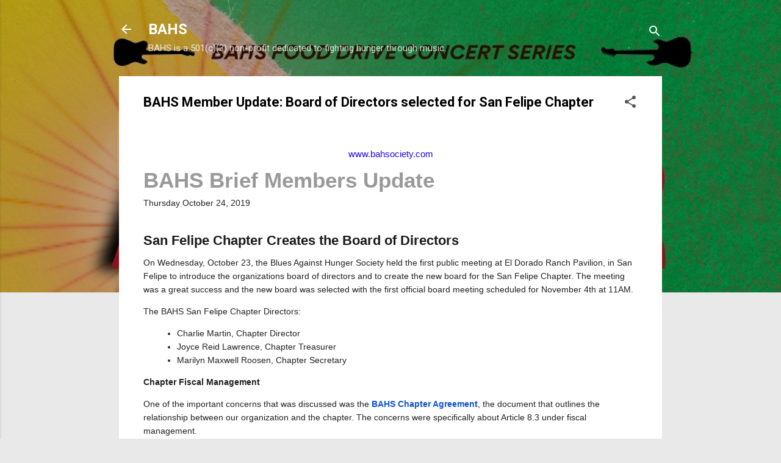

--- FILE ---
content_type: text/html; charset=UTF-8
request_url: https://www.bluesagainsthunger.org/2019/10/bahs-member-update-board-of-directors.html
body_size: 32194
content:
<!DOCTYPE html>
<html dir='ltr' lang='en'>
<head>
<meta content='width=device-width, initial-scale=1' name='viewport'/>
<title>BAHS Member Update: Board of Directors selected for San Felipe Chapter </title>
<meta content='text/html; charset=UTF-8' http-equiv='Content-Type'/>
<!-- Chrome, Firefox OS and Opera -->
<meta content='#e9e9e9' name='theme-color'/>
<!-- Windows Phone -->
<meta content='#e9e9e9' name='msapplication-navbutton-color'/>
<meta content='blogger' name='generator'/>
<link href='https://www.bluesagainsthunger.org/favicon.ico' rel='icon' type='image/x-icon'/>
<link href='http://www.bluesagainsthunger.org/2019/10/bahs-member-update-board-of-directors.html' rel='canonical'/>
<link rel="alternate" type="application/atom+xml" title="BAHS - Atom" href="https://www.bluesagainsthunger.org/feeds/posts/default" />
<link rel="alternate" type="application/rss+xml" title="BAHS - RSS" href="https://www.bluesagainsthunger.org/feeds/posts/default?alt=rss" />
<link rel="service.post" type="application/atom+xml" title="BAHS - Atom" href="https://www.blogger.com/feeds/398795373415901290/posts/default" />

<link rel="alternate" type="application/atom+xml" title="BAHS - Atom" href="https://www.bluesagainsthunger.org/feeds/6936613309762710273/comments/default" />
<!--Can't find substitution for tag [blog.ieCssRetrofitLinks]-->
<link href='https://blogger.googleusercontent.com/img/proxy/AVvXsEgMGx-97DR89TdZAquQsI7qDgTxfVVw1xEHWyzdkuSnDf67YzPzOUzMQ2YCKCQ_-CECDERf74MI7G8WfnfGBVXAsJNob4b5oKpxmpXTsSyqK-uGbdp9wkPhRU6-aB9X_STmLwH-mSJksrJrRFQObzcH1m22ybWzNHs=s0-d-e1-ft' rel='image_src'/>
<meta content='http://www.bluesagainsthunger.org/2019/10/bahs-member-update-board-of-directors.html' property='og:url'/>
<meta content='BAHS Member Update: Board of Directors selected for San Felipe Chapter ' property='og:title'/>
<meta content='BLUES AGAINST HUNGER SOCIETY is a 501(c)(3) non-profit. fighting hunger with music. Dedicated to producing live blues music Food Drive events in Baja' property='og:description'/>
<meta content='https://blogger.googleusercontent.com/img/proxy/AVvXsEgMGx-97DR89TdZAquQsI7qDgTxfVVw1xEHWyzdkuSnDf67YzPzOUzMQ2YCKCQ_-CECDERf74MI7G8WfnfGBVXAsJNob4b5oKpxmpXTsSyqK-uGbdp9wkPhRU6-aB9X_STmLwH-mSJksrJrRFQObzcH1m22ybWzNHs=w1200-h630-p-k-no-nu' property='og:image'/>
<style type='text/css'>@font-face{font-family:'Roboto';font-style:italic;font-weight:300;font-stretch:100%;font-display:swap;src:url(//fonts.gstatic.com/s/roboto/v50/KFOKCnqEu92Fr1Mu53ZEC9_Vu3r1gIhOszmOClHrs6ljXfMMLt_QuAX-k3Yi128m0kN2.woff2)format('woff2');unicode-range:U+0460-052F,U+1C80-1C8A,U+20B4,U+2DE0-2DFF,U+A640-A69F,U+FE2E-FE2F;}@font-face{font-family:'Roboto';font-style:italic;font-weight:300;font-stretch:100%;font-display:swap;src:url(//fonts.gstatic.com/s/roboto/v50/KFOKCnqEu92Fr1Mu53ZEC9_Vu3r1gIhOszmOClHrs6ljXfMMLt_QuAz-k3Yi128m0kN2.woff2)format('woff2');unicode-range:U+0301,U+0400-045F,U+0490-0491,U+04B0-04B1,U+2116;}@font-face{font-family:'Roboto';font-style:italic;font-weight:300;font-stretch:100%;font-display:swap;src:url(//fonts.gstatic.com/s/roboto/v50/KFOKCnqEu92Fr1Mu53ZEC9_Vu3r1gIhOszmOClHrs6ljXfMMLt_QuAT-k3Yi128m0kN2.woff2)format('woff2');unicode-range:U+1F00-1FFF;}@font-face{font-family:'Roboto';font-style:italic;font-weight:300;font-stretch:100%;font-display:swap;src:url(//fonts.gstatic.com/s/roboto/v50/KFOKCnqEu92Fr1Mu53ZEC9_Vu3r1gIhOszmOClHrs6ljXfMMLt_QuAv-k3Yi128m0kN2.woff2)format('woff2');unicode-range:U+0370-0377,U+037A-037F,U+0384-038A,U+038C,U+038E-03A1,U+03A3-03FF;}@font-face{font-family:'Roboto';font-style:italic;font-weight:300;font-stretch:100%;font-display:swap;src:url(//fonts.gstatic.com/s/roboto/v50/KFOKCnqEu92Fr1Mu53ZEC9_Vu3r1gIhOszmOClHrs6ljXfMMLt_QuHT-k3Yi128m0kN2.woff2)format('woff2');unicode-range:U+0302-0303,U+0305,U+0307-0308,U+0310,U+0312,U+0315,U+031A,U+0326-0327,U+032C,U+032F-0330,U+0332-0333,U+0338,U+033A,U+0346,U+034D,U+0391-03A1,U+03A3-03A9,U+03B1-03C9,U+03D1,U+03D5-03D6,U+03F0-03F1,U+03F4-03F5,U+2016-2017,U+2034-2038,U+203C,U+2040,U+2043,U+2047,U+2050,U+2057,U+205F,U+2070-2071,U+2074-208E,U+2090-209C,U+20D0-20DC,U+20E1,U+20E5-20EF,U+2100-2112,U+2114-2115,U+2117-2121,U+2123-214F,U+2190,U+2192,U+2194-21AE,U+21B0-21E5,U+21F1-21F2,U+21F4-2211,U+2213-2214,U+2216-22FF,U+2308-230B,U+2310,U+2319,U+231C-2321,U+2336-237A,U+237C,U+2395,U+239B-23B7,U+23D0,U+23DC-23E1,U+2474-2475,U+25AF,U+25B3,U+25B7,U+25BD,U+25C1,U+25CA,U+25CC,U+25FB,U+266D-266F,U+27C0-27FF,U+2900-2AFF,U+2B0E-2B11,U+2B30-2B4C,U+2BFE,U+3030,U+FF5B,U+FF5D,U+1D400-1D7FF,U+1EE00-1EEFF;}@font-face{font-family:'Roboto';font-style:italic;font-weight:300;font-stretch:100%;font-display:swap;src:url(//fonts.gstatic.com/s/roboto/v50/KFOKCnqEu92Fr1Mu53ZEC9_Vu3r1gIhOszmOClHrs6ljXfMMLt_QuGb-k3Yi128m0kN2.woff2)format('woff2');unicode-range:U+0001-000C,U+000E-001F,U+007F-009F,U+20DD-20E0,U+20E2-20E4,U+2150-218F,U+2190,U+2192,U+2194-2199,U+21AF,U+21E6-21F0,U+21F3,U+2218-2219,U+2299,U+22C4-22C6,U+2300-243F,U+2440-244A,U+2460-24FF,U+25A0-27BF,U+2800-28FF,U+2921-2922,U+2981,U+29BF,U+29EB,U+2B00-2BFF,U+4DC0-4DFF,U+FFF9-FFFB,U+10140-1018E,U+10190-1019C,U+101A0,U+101D0-101FD,U+102E0-102FB,U+10E60-10E7E,U+1D2C0-1D2D3,U+1D2E0-1D37F,U+1F000-1F0FF,U+1F100-1F1AD,U+1F1E6-1F1FF,U+1F30D-1F30F,U+1F315,U+1F31C,U+1F31E,U+1F320-1F32C,U+1F336,U+1F378,U+1F37D,U+1F382,U+1F393-1F39F,U+1F3A7-1F3A8,U+1F3AC-1F3AF,U+1F3C2,U+1F3C4-1F3C6,U+1F3CA-1F3CE,U+1F3D4-1F3E0,U+1F3ED,U+1F3F1-1F3F3,U+1F3F5-1F3F7,U+1F408,U+1F415,U+1F41F,U+1F426,U+1F43F,U+1F441-1F442,U+1F444,U+1F446-1F449,U+1F44C-1F44E,U+1F453,U+1F46A,U+1F47D,U+1F4A3,U+1F4B0,U+1F4B3,U+1F4B9,U+1F4BB,U+1F4BF,U+1F4C8-1F4CB,U+1F4D6,U+1F4DA,U+1F4DF,U+1F4E3-1F4E6,U+1F4EA-1F4ED,U+1F4F7,U+1F4F9-1F4FB,U+1F4FD-1F4FE,U+1F503,U+1F507-1F50B,U+1F50D,U+1F512-1F513,U+1F53E-1F54A,U+1F54F-1F5FA,U+1F610,U+1F650-1F67F,U+1F687,U+1F68D,U+1F691,U+1F694,U+1F698,U+1F6AD,U+1F6B2,U+1F6B9-1F6BA,U+1F6BC,U+1F6C6-1F6CF,U+1F6D3-1F6D7,U+1F6E0-1F6EA,U+1F6F0-1F6F3,U+1F6F7-1F6FC,U+1F700-1F7FF,U+1F800-1F80B,U+1F810-1F847,U+1F850-1F859,U+1F860-1F887,U+1F890-1F8AD,U+1F8B0-1F8BB,U+1F8C0-1F8C1,U+1F900-1F90B,U+1F93B,U+1F946,U+1F984,U+1F996,U+1F9E9,U+1FA00-1FA6F,U+1FA70-1FA7C,U+1FA80-1FA89,U+1FA8F-1FAC6,U+1FACE-1FADC,U+1FADF-1FAE9,U+1FAF0-1FAF8,U+1FB00-1FBFF;}@font-face{font-family:'Roboto';font-style:italic;font-weight:300;font-stretch:100%;font-display:swap;src:url(//fonts.gstatic.com/s/roboto/v50/KFOKCnqEu92Fr1Mu53ZEC9_Vu3r1gIhOszmOClHrs6ljXfMMLt_QuAf-k3Yi128m0kN2.woff2)format('woff2');unicode-range:U+0102-0103,U+0110-0111,U+0128-0129,U+0168-0169,U+01A0-01A1,U+01AF-01B0,U+0300-0301,U+0303-0304,U+0308-0309,U+0323,U+0329,U+1EA0-1EF9,U+20AB;}@font-face{font-family:'Roboto';font-style:italic;font-weight:300;font-stretch:100%;font-display:swap;src:url(//fonts.gstatic.com/s/roboto/v50/KFOKCnqEu92Fr1Mu53ZEC9_Vu3r1gIhOszmOClHrs6ljXfMMLt_QuAb-k3Yi128m0kN2.woff2)format('woff2');unicode-range:U+0100-02BA,U+02BD-02C5,U+02C7-02CC,U+02CE-02D7,U+02DD-02FF,U+0304,U+0308,U+0329,U+1D00-1DBF,U+1E00-1E9F,U+1EF2-1EFF,U+2020,U+20A0-20AB,U+20AD-20C0,U+2113,U+2C60-2C7F,U+A720-A7FF;}@font-face{font-family:'Roboto';font-style:italic;font-weight:300;font-stretch:100%;font-display:swap;src:url(//fonts.gstatic.com/s/roboto/v50/KFOKCnqEu92Fr1Mu53ZEC9_Vu3r1gIhOszmOClHrs6ljXfMMLt_QuAj-k3Yi128m0g.woff2)format('woff2');unicode-range:U+0000-00FF,U+0131,U+0152-0153,U+02BB-02BC,U+02C6,U+02DA,U+02DC,U+0304,U+0308,U+0329,U+2000-206F,U+20AC,U+2122,U+2191,U+2193,U+2212,U+2215,U+FEFF,U+FFFD;}@font-face{font-family:'Roboto';font-style:normal;font-weight:400;font-stretch:100%;font-display:swap;src:url(//fonts.gstatic.com/s/roboto/v50/KFO7CnqEu92Fr1ME7kSn66aGLdTylUAMa3GUBHMdazTgWw.woff2)format('woff2');unicode-range:U+0460-052F,U+1C80-1C8A,U+20B4,U+2DE0-2DFF,U+A640-A69F,U+FE2E-FE2F;}@font-face{font-family:'Roboto';font-style:normal;font-weight:400;font-stretch:100%;font-display:swap;src:url(//fonts.gstatic.com/s/roboto/v50/KFO7CnqEu92Fr1ME7kSn66aGLdTylUAMa3iUBHMdazTgWw.woff2)format('woff2');unicode-range:U+0301,U+0400-045F,U+0490-0491,U+04B0-04B1,U+2116;}@font-face{font-family:'Roboto';font-style:normal;font-weight:400;font-stretch:100%;font-display:swap;src:url(//fonts.gstatic.com/s/roboto/v50/KFO7CnqEu92Fr1ME7kSn66aGLdTylUAMa3CUBHMdazTgWw.woff2)format('woff2');unicode-range:U+1F00-1FFF;}@font-face{font-family:'Roboto';font-style:normal;font-weight:400;font-stretch:100%;font-display:swap;src:url(//fonts.gstatic.com/s/roboto/v50/KFO7CnqEu92Fr1ME7kSn66aGLdTylUAMa3-UBHMdazTgWw.woff2)format('woff2');unicode-range:U+0370-0377,U+037A-037F,U+0384-038A,U+038C,U+038E-03A1,U+03A3-03FF;}@font-face{font-family:'Roboto';font-style:normal;font-weight:400;font-stretch:100%;font-display:swap;src:url(//fonts.gstatic.com/s/roboto/v50/KFO7CnqEu92Fr1ME7kSn66aGLdTylUAMawCUBHMdazTgWw.woff2)format('woff2');unicode-range:U+0302-0303,U+0305,U+0307-0308,U+0310,U+0312,U+0315,U+031A,U+0326-0327,U+032C,U+032F-0330,U+0332-0333,U+0338,U+033A,U+0346,U+034D,U+0391-03A1,U+03A3-03A9,U+03B1-03C9,U+03D1,U+03D5-03D6,U+03F0-03F1,U+03F4-03F5,U+2016-2017,U+2034-2038,U+203C,U+2040,U+2043,U+2047,U+2050,U+2057,U+205F,U+2070-2071,U+2074-208E,U+2090-209C,U+20D0-20DC,U+20E1,U+20E5-20EF,U+2100-2112,U+2114-2115,U+2117-2121,U+2123-214F,U+2190,U+2192,U+2194-21AE,U+21B0-21E5,U+21F1-21F2,U+21F4-2211,U+2213-2214,U+2216-22FF,U+2308-230B,U+2310,U+2319,U+231C-2321,U+2336-237A,U+237C,U+2395,U+239B-23B7,U+23D0,U+23DC-23E1,U+2474-2475,U+25AF,U+25B3,U+25B7,U+25BD,U+25C1,U+25CA,U+25CC,U+25FB,U+266D-266F,U+27C0-27FF,U+2900-2AFF,U+2B0E-2B11,U+2B30-2B4C,U+2BFE,U+3030,U+FF5B,U+FF5D,U+1D400-1D7FF,U+1EE00-1EEFF;}@font-face{font-family:'Roboto';font-style:normal;font-weight:400;font-stretch:100%;font-display:swap;src:url(//fonts.gstatic.com/s/roboto/v50/KFO7CnqEu92Fr1ME7kSn66aGLdTylUAMaxKUBHMdazTgWw.woff2)format('woff2');unicode-range:U+0001-000C,U+000E-001F,U+007F-009F,U+20DD-20E0,U+20E2-20E4,U+2150-218F,U+2190,U+2192,U+2194-2199,U+21AF,U+21E6-21F0,U+21F3,U+2218-2219,U+2299,U+22C4-22C6,U+2300-243F,U+2440-244A,U+2460-24FF,U+25A0-27BF,U+2800-28FF,U+2921-2922,U+2981,U+29BF,U+29EB,U+2B00-2BFF,U+4DC0-4DFF,U+FFF9-FFFB,U+10140-1018E,U+10190-1019C,U+101A0,U+101D0-101FD,U+102E0-102FB,U+10E60-10E7E,U+1D2C0-1D2D3,U+1D2E0-1D37F,U+1F000-1F0FF,U+1F100-1F1AD,U+1F1E6-1F1FF,U+1F30D-1F30F,U+1F315,U+1F31C,U+1F31E,U+1F320-1F32C,U+1F336,U+1F378,U+1F37D,U+1F382,U+1F393-1F39F,U+1F3A7-1F3A8,U+1F3AC-1F3AF,U+1F3C2,U+1F3C4-1F3C6,U+1F3CA-1F3CE,U+1F3D4-1F3E0,U+1F3ED,U+1F3F1-1F3F3,U+1F3F5-1F3F7,U+1F408,U+1F415,U+1F41F,U+1F426,U+1F43F,U+1F441-1F442,U+1F444,U+1F446-1F449,U+1F44C-1F44E,U+1F453,U+1F46A,U+1F47D,U+1F4A3,U+1F4B0,U+1F4B3,U+1F4B9,U+1F4BB,U+1F4BF,U+1F4C8-1F4CB,U+1F4D6,U+1F4DA,U+1F4DF,U+1F4E3-1F4E6,U+1F4EA-1F4ED,U+1F4F7,U+1F4F9-1F4FB,U+1F4FD-1F4FE,U+1F503,U+1F507-1F50B,U+1F50D,U+1F512-1F513,U+1F53E-1F54A,U+1F54F-1F5FA,U+1F610,U+1F650-1F67F,U+1F687,U+1F68D,U+1F691,U+1F694,U+1F698,U+1F6AD,U+1F6B2,U+1F6B9-1F6BA,U+1F6BC,U+1F6C6-1F6CF,U+1F6D3-1F6D7,U+1F6E0-1F6EA,U+1F6F0-1F6F3,U+1F6F7-1F6FC,U+1F700-1F7FF,U+1F800-1F80B,U+1F810-1F847,U+1F850-1F859,U+1F860-1F887,U+1F890-1F8AD,U+1F8B0-1F8BB,U+1F8C0-1F8C1,U+1F900-1F90B,U+1F93B,U+1F946,U+1F984,U+1F996,U+1F9E9,U+1FA00-1FA6F,U+1FA70-1FA7C,U+1FA80-1FA89,U+1FA8F-1FAC6,U+1FACE-1FADC,U+1FADF-1FAE9,U+1FAF0-1FAF8,U+1FB00-1FBFF;}@font-face{font-family:'Roboto';font-style:normal;font-weight:400;font-stretch:100%;font-display:swap;src:url(//fonts.gstatic.com/s/roboto/v50/KFO7CnqEu92Fr1ME7kSn66aGLdTylUAMa3OUBHMdazTgWw.woff2)format('woff2');unicode-range:U+0102-0103,U+0110-0111,U+0128-0129,U+0168-0169,U+01A0-01A1,U+01AF-01B0,U+0300-0301,U+0303-0304,U+0308-0309,U+0323,U+0329,U+1EA0-1EF9,U+20AB;}@font-face{font-family:'Roboto';font-style:normal;font-weight:400;font-stretch:100%;font-display:swap;src:url(//fonts.gstatic.com/s/roboto/v50/KFO7CnqEu92Fr1ME7kSn66aGLdTylUAMa3KUBHMdazTgWw.woff2)format('woff2');unicode-range:U+0100-02BA,U+02BD-02C5,U+02C7-02CC,U+02CE-02D7,U+02DD-02FF,U+0304,U+0308,U+0329,U+1D00-1DBF,U+1E00-1E9F,U+1EF2-1EFF,U+2020,U+20A0-20AB,U+20AD-20C0,U+2113,U+2C60-2C7F,U+A720-A7FF;}@font-face{font-family:'Roboto';font-style:normal;font-weight:400;font-stretch:100%;font-display:swap;src:url(//fonts.gstatic.com/s/roboto/v50/KFO7CnqEu92Fr1ME7kSn66aGLdTylUAMa3yUBHMdazQ.woff2)format('woff2');unicode-range:U+0000-00FF,U+0131,U+0152-0153,U+02BB-02BC,U+02C6,U+02DA,U+02DC,U+0304,U+0308,U+0329,U+2000-206F,U+20AC,U+2122,U+2191,U+2193,U+2212,U+2215,U+FEFF,U+FFFD;}@font-face{font-family:'Roboto';font-style:normal;font-weight:700;font-stretch:100%;font-display:swap;src:url(//fonts.gstatic.com/s/roboto/v50/KFO7CnqEu92Fr1ME7kSn66aGLdTylUAMa3GUBHMdazTgWw.woff2)format('woff2');unicode-range:U+0460-052F,U+1C80-1C8A,U+20B4,U+2DE0-2DFF,U+A640-A69F,U+FE2E-FE2F;}@font-face{font-family:'Roboto';font-style:normal;font-weight:700;font-stretch:100%;font-display:swap;src:url(//fonts.gstatic.com/s/roboto/v50/KFO7CnqEu92Fr1ME7kSn66aGLdTylUAMa3iUBHMdazTgWw.woff2)format('woff2');unicode-range:U+0301,U+0400-045F,U+0490-0491,U+04B0-04B1,U+2116;}@font-face{font-family:'Roboto';font-style:normal;font-weight:700;font-stretch:100%;font-display:swap;src:url(//fonts.gstatic.com/s/roboto/v50/KFO7CnqEu92Fr1ME7kSn66aGLdTylUAMa3CUBHMdazTgWw.woff2)format('woff2');unicode-range:U+1F00-1FFF;}@font-face{font-family:'Roboto';font-style:normal;font-weight:700;font-stretch:100%;font-display:swap;src:url(//fonts.gstatic.com/s/roboto/v50/KFO7CnqEu92Fr1ME7kSn66aGLdTylUAMa3-UBHMdazTgWw.woff2)format('woff2');unicode-range:U+0370-0377,U+037A-037F,U+0384-038A,U+038C,U+038E-03A1,U+03A3-03FF;}@font-face{font-family:'Roboto';font-style:normal;font-weight:700;font-stretch:100%;font-display:swap;src:url(//fonts.gstatic.com/s/roboto/v50/KFO7CnqEu92Fr1ME7kSn66aGLdTylUAMawCUBHMdazTgWw.woff2)format('woff2');unicode-range:U+0302-0303,U+0305,U+0307-0308,U+0310,U+0312,U+0315,U+031A,U+0326-0327,U+032C,U+032F-0330,U+0332-0333,U+0338,U+033A,U+0346,U+034D,U+0391-03A1,U+03A3-03A9,U+03B1-03C9,U+03D1,U+03D5-03D6,U+03F0-03F1,U+03F4-03F5,U+2016-2017,U+2034-2038,U+203C,U+2040,U+2043,U+2047,U+2050,U+2057,U+205F,U+2070-2071,U+2074-208E,U+2090-209C,U+20D0-20DC,U+20E1,U+20E5-20EF,U+2100-2112,U+2114-2115,U+2117-2121,U+2123-214F,U+2190,U+2192,U+2194-21AE,U+21B0-21E5,U+21F1-21F2,U+21F4-2211,U+2213-2214,U+2216-22FF,U+2308-230B,U+2310,U+2319,U+231C-2321,U+2336-237A,U+237C,U+2395,U+239B-23B7,U+23D0,U+23DC-23E1,U+2474-2475,U+25AF,U+25B3,U+25B7,U+25BD,U+25C1,U+25CA,U+25CC,U+25FB,U+266D-266F,U+27C0-27FF,U+2900-2AFF,U+2B0E-2B11,U+2B30-2B4C,U+2BFE,U+3030,U+FF5B,U+FF5D,U+1D400-1D7FF,U+1EE00-1EEFF;}@font-face{font-family:'Roboto';font-style:normal;font-weight:700;font-stretch:100%;font-display:swap;src:url(//fonts.gstatic.com/s/roboto/v50/KFO7CnqEu92Fr1ME7kSn66aGLdTylUAMaxKUBHMdazTgWw.woff2)format('woff2');unicode-range:U+0001-000C,U+000E-001F,U+007F-009F,U+20DD-20E0,U+20E2-20E4,U+2150-218F,U+2190,U+2192,U+2194-2199,U+21AF,U+21E6-21F0,U+21F3,U+2218-2219,U+2299,U+22C4-22C6,U+2300-243F,U+2440-244A,U+2460-24FF,U+25A0-27BF,U+2800-28FF,U+2921-2922,U+2981,U+29BF,U+29EB,U+2B00-2BFF,U+4DC0-4DFF,U+FFF9-FFFB,U+10140-1018E,U+10190-1019C,U+101A0,U+101D0-101FD,U+102E0-102FB,U+10E60-10E7E,U+1D2C0-1D2D3,U+1D2E0-1D37F,U+1F000-1F0FF,U+1F100-1F1AD,U+1F1E6-1F1FF,U+1F30D-1F30F,U+1F315,U+1F31C,U+1F31E,U+1F320-1F32C,U+1F336,U+1F378,U+1F37D,U+1F382,U+1F393-1F39F,U+1F3A7-1F3A8,U+1F3AC-1F3AF,U+1F3C2,U+1F3C4-1F3C6,U+1F3CA-1F3CE,U+1F3D4-1F3E0,U+1F3ED,U+1F3F1-1F3F3,U+1F3F5-1F3F7,U+1F408,U+1F415,U+1F41F,U+1F426,U+1F43F,U+1F441-1F442,U+1F444,U+1F446-1F449,U+1F44C-1F44E,U+1F453,U+1F46A,U+1F47D,U+1F4A3,U+1F4B0,U+1F4B3,U+1F4B9,U+1F4BB,U+1F4BF,U+1F4C8-1F4CB,U+1F4D6,U+1F4DA,U+1F4DF,U+1F4E3-1F4E6,U+1F4EA-1F4ED,U+1F4F7,U+1F4F9-1F4FB,U+1F4FD-1F4FE,U+1F503,U+1F507-1F50B,U+1F50D,U+1F512-1F513,U+1F53E-1F54A,U+1F54F-1F5FA,U+1F610,U+1F650-1F67F,U+1F687,U+1F68D,U+1F691,U+1F694,U+1F698,U+1F6AD,U+1F6B2,U+1F6B9-1F6BA,U+1F6BC,U+1F6C6-1F6CF,U+1F6D3-1F6D7,U+1F6E0-1F6EA,U+1F6F0-1F6F3,U+1F6F7-1F6FC,U+1F700-1F7FF,U+1F800-1F80B,U+1F810-1F847,U+1F850-1F859,U+1F860-1F887,U+1F890-1F8AD,U+1F8B0-1F8BB,U+1F8C0-1F8C1,U+1F900-1F90B,U+1F93B,U+1F946,U+1F984,U+1F996,U+1F9E9,U+1FA00-1FA6F,U+1FA70-1FA7C,U+1FA80-1FA89,U+1FA8F-1FAC6,U+1FACE-1FADC,U+1FADF-1FAE9,U+1FAF0-1FAF8,U+1FB00-1FBFF;}@font-face{font-family:'Roboto';font-style:normal;font-weight:700;font-stretch:100%;font-display:swap;src:url(//fonts.gstatic.com/s/roboto/v50/KFO7CnqEu92Fr1ME7kSn66aGLdTylUAMa3OUBHMdazTgWw.woff2)format('woff2');unicode-range:U+0102-0103,U+0110-0111,U+0128-0129,U+0168-0169,U+01A0-01A1,U+01AF-01B0,U+0300-0301,U+0303-0304,U+0308-0309,U+0323,U+0329,U+1EA0-1EF9,U+20AB;}@font-face{font-family:'Roboto';font-style:normal;font-weight:700;font-stretch:100%;font-display:swap;src:url(//fonts.gstatic.com/s/roboto/v50/KFO7CnqEu92Fr1ME7kSn66aGLdTylUAMa3KUBHMdazTgWw.woff2)format('woff2');unicode-range:U+0100-02BA,U+02BD-02C5,U+02C7-02CC,U+02CE-02D7,U+02DD-02FF,U+0304,U+0308,U+0329,U+1D00-1DBF,U+1E00-1E9F,U+1EF2-1EFF,U+2020,U+20A0-20AB,U+20AD-20C0,U+2113,U+2C60-2C7F,U+A720-A7FF;}@font-face{font-family:'Roboto';font-style:normal;font-weight:700;font-stretch:100%;font-display:swap;src:url(//fonts.gstatic.com/s/roboto/v50/KFO7CnqEu92Fr1ME7kSn66aGLdTylUAMa3yUBHMdazQ.woff2)format('woff2');unicode-range:U+0000-00FF,U+0131,U+0152-0153,U+02BB-02BC,U+02C6,U+02DA,U+02DC,U+0304,U+0308,U+0329,U+2000-206F,U+20AC,U+2122,U+2191,U+2193,U+2212,U+2215,U+FEFF,U+FFFD;}</style>
<style id='page-skin-1' type='text/css'><!--
/*! normalize.css v3.0.1 | MIT License | git.io/normalize */html{font-family:sans-serif;-ms-text-size-adjust:100%;-webkit-text-size-adjust:100%}body{margin:0}article,aside,details,figcaption,figure,footer,header,hgroup,main,nav,section,summary{display:block}audio,canvas,progress,video{display:inline-block;vertical-align:baseline}audio:not([controls]){display:none;height:0}[hidden],template{display:none}a{background:transparent}a:active,a:hover{outline:0}abbr[title]{border-bottom:1px dotted}b,strong{font-weight:bold}dfn{font-style:italic}h1{font-size:2em;margin:.67em 0}mark{background:#ff0;color:#000}small{font-size:80%}sub,sup{font-size:75%;line-height:0;position:relative;vertical-align:baseline}sup{top:-0.5em}sub{bottom:-0.25em}img{border:0}svg:not(:root){overflow:hidden}figure{margin:1em 40px}hr{-moz-box-sizing:content-box;box-sizing:content-box;height:0}pre{overflow:auto}code,kbd,pre,samp{font-family:monospace,monospace;font-size:1em}button,input,optgroup,select,textarea{color:inherit;font:inherit;margin:0}button{overflow:visible}button,select{text-transform:none}button,html input[type="button"],input[type="reset"],input[type="submit"]{-webkit-appearance:button;cursor:pointer}button[disabled],html input[disabled]{cursor:default}button::-moz-focus-inner,input::-moz-focus-inner{border:0;padding:0}input{line-height:normal}input[type="checkbox"],input[type="radio"]{box-sizing:border-box;padding:0}input[type="number"]::-webkit-inner-spin-button,input[type="number"]::-webkit-outer-spin-button{height:auto}input[type="search"]{-webkit-appearance:textfield;-moz-box-sizing:content-box;-webkit-box-sizing:content-box;box-sizing:content-box}input[type="search"]::-webkit-search-cancel-button,input[type="search"]::-webkit-search-decoration{-webkit-appearance:none}fieldset{border:1px solid #c0c0c0;margin:0 2px;padding:.35em .625em .75em}legend{border:0;padding:0}textarea{overflow:auto}optgroup{font-weight:bold}table{border-collapse:collapse;border-spacing:0}td,th{padding:0}
/*!************************************************
* Blogger Template Style
* Name: Contempo
**************************************************/
body{
overflow-wrap:break-word;
word-break:break-word;
word-wrap:break-word
}
.hidden{
display:none
}
.invisible{
visibility:hidden
}
.container::after,.float-container::after{
clear:both;
content:"";
display:table
}
.clearboth{
clear:both
}
#comments .comment .comment-actions,.subscribe-popup .FollowByEmail .follow-by-email-submit,.widget.Profile .profile-link,.widget.Profile .profile-link.visit-profile{
background:0 0;
border:0;
box-shadow:none;
color:#1e0ce7;
cursor:pointer;
font-size:14px;
font-weight:700;
outline:0;
text-decoration:none;
text-transform:uppercase;
width:auto
}
.dim-overlay{
background-color:rgba(0,0,0,.54);
height:100vh;
left:0;
position:fixed;
top:0;
width:100%
}
#sharing-dim-overlay{
background-color:transparent
}
input::-ms-clear{
display:none
}
.blogger-logo,.svg-icon-24.blogger-logo{
fill:#ff9800;
opacity:1
}
.loading-spinner-large{
-webkit-animation:mspin-rotate 1.568s infinite linear;
animation:mspin-rotate 1.568s infinite linear;
height:48px;
overflow:hidden;
position:absolute;
width:48px;
z-index:200
}
.loading-spinner-large>div{
-webkit-animation:mspin-revrot 5332ms infinite steps(4);
animation:mspin-revrot 5332ms infinite steps(4)
}
.loading-spinner-large>div>div{
-webkit-animation:mspin-singlecolor-large-film 1333ms infinite steps(81);
animation:mspin-singlecolor-large-film 1333ms infinite steps(81);
background-size:100%;
height:48px;
width:3888px
}
.mspin-black-large>div>div,.mspin-grey_54-large>div>div{
background-image:url(https://www.blogblog.com/indie/mspin_black_large.svg)
}
.mspin-white-large>div>div{
background-image:url(https://www.blogblog.com/indie/mspin_white_large.svg)
}
.mspin-grey_54-large{
opacity:.54
}
@-webkit-keyframes mspin-singlecolor-large-film{
from{
-webkit-transform:translateX(0);
transform:translateX(0)
}
to{
-webkit-transform:translateX(-3888px);
transform:translateX(-3888px)
}
}
@keyframes mspin-singlecolor-large-film{
from{
-webkit-transform:translateX(0);
transform:translateX(0)
}
to{
-webkit-transform:translateX(-3888px);
transform:translateX(-3888px)
}
}
@-webkit-keyframes mspin-rotate{
from{
-webkit-transform:rotate(0);
transform:rotate(0)
}
to{
-webkit-transform:rotate(360deg);
transform:rotate(360deg)
}
}
@keyframes mspin-rotate{
from{
-webkit-transform:rotate(0);
transform:rotate(0)
}
to{
-webkit-transform:rotate(360deg);
transform:rotate(360deg)
}
}
@-webkit-keyframes mspin-revrot{
from{
-webkit-transform:rotate(0);
transform:rotate(0)
}
to{
-webkit-transform:rotate(-360deg);
transform:rotate(-360deg)
}
}
@keyframes mspin-revrot{
from{
-webkit-transform:rotate(0);
transform:rotate(0)
}
to{
-webkit-transform:rotate(-360deg);
transform:rotate(-360deg)
}
}
.skip-navigation{
background-color:#fff;
box-sizing:border-box;
color:#000;
display:block;
height:0;
left:0;
line-height:50px;
overflow:hidden;
padding-top:0;
position:fixed;
text-align:center;
top:0;
-webkit-transition:box-shadow .3s,height .3s,padding-top .3s;
transition:box-shadow .3s,height .3s,padding-top .3s;
width:100%;
z-index:900
}
.skip-navigation:focus{
box-shadow:0 4px 5px 0 rgba(0,0,0,.14),0 1px 10px 0 rgba(0,0,0,.12),0 2px 4px -1px rgba(0,0,0,.2);
height:50px
}
#main{
outline:0
}
.main-heading{
position:absolute;
clip:rect(1px,1px,1px,1px);
padding:0;
border:0;
height:1px;
width:1px;
overflow:hidden
}
.Attribution{
margin-top:1em;
text-align:center
}
.Attribution .blogger img,.Attribution .blogger svg{
vertical-align:bottom
}
.Attribution .blogger img{
margin-right:.5em
}
.Attribution div{
line-height:24px;
margin-top:.5em
}
.Attribution .copyright,.Attribution .image-attribution{
font-size:.7em;
margin-top:1.5em
}
.BLOG_mobile_video_class{
display:none
}
.bg-photo{
background-attachment:scroll!important
}
body .CSS_LIGHTBOX{
z-index:900
}
.extendable .show-less,.extendable .show-more{
border-color:#1e0ce7;
color:#1e0ce7;
margin-top:8px
}
.extendable .show-less.hidden,.extendable .show-more.hidden{
display:none
}
.inline-ad{
display:none;
max-width:100%;
overflow:hidden
}
.adsbygoogle{
display:block
}
#cookieChoiceInfo{
bottom:0;
top:auto
}
iframe.b-hbp-video{
border:0
}
.post-body img{
max-width:100%
}
.post-body iframe{
max-width:100%
}
.post-body a[imageanchor="1"]{
display:inline-block
}
.byline{
margin-right:1em
}
.byline:last-child{
margin-right:0
}
.link-copied-dialog{
max-width:520px;
outline:0
}
.link-copied-dialog .modal-dialog-buttons{
margin-top:8px
}
.link-copied-dialog .goog-buttonset-default{
background:0 0;
border:0
}
.link-copied-dialog .goog-buttonset-default:focus{
outline:0
}
.paging-control-container{
margin-bottom:16px
}
.paging-control-container .paging-control{
display:inline-block
}
.paging-control-container .comment-range-text::after,.paging-control-container .paging-control{
color:#1e0ce7
}
.paging-control-container .comment-range-text,.paging-control-container .paging-control{
margin-right:8px
}
.paging-control-container .comment-range-text::after,.paging-control-container .paging-control::after{
content:"\b7";
cursor:default;
padding-left:8px;
pointer-events:none
}
.paging-control-container .comment-range-text:last-child::after,.paging-control-container .paging-control:last-child::after{
content:none
}
.byline.reactions iframe{
height:20px
}
.b-notification{
color:#000;
background-color:#fff;
border-bottom:solid 1px #000;
box-sizing:border-box;
padding:16px 32px;
text-align:center
}
.b-notification.visible{
-webkit-transition:margin-top .3s cubic-bezier(.4,0,.2,1);
transition:margin-top .3s cubic-bezier(.4,0,.2,1)
}
.b-notification.invisible{
position:absolute
}
.b-notification-close{
position:absolute;
right:8px;
top:8px
}
.no-posts-message{
line-height:40px;
text-align:center
}
@media screen and (max-width:800px){
body.item-view .post-body a[imageanchor="1"][style*="float: left;"],body.item-view .post-body a[imageanchor="1"][style*="float: right;"]{
float:none!important;
clear:none!important
}
body.item-view .post-body a[imageanchor="1"] img{
display:block;
height:auto;
margin:0 auto
}
body.item-view .post-body>.separator:first-child>a[imageanchor="1"]:first-child{
margin-top:20px
}
.post-body a[imageanchor]{
display:block
}
body.item-view .post-body a[imageanchor="1"]{
margin-left:0!important;
margin-right:0!important
}
body.item-view .post-body a[imageanchor="1"]+a[imageanchor="1"]{
margin-top:16px
}
}
.item-control{
display:none
}
#comments{
border-top:1px dashed rgba(0,0,0,.54);
margin-top:20px;
padding:20px
}
#comments .comment-thread ol{
margin:0;
padding-left:0;
padding-left:0
}
#comments .comment .comment-replybox-single,#comments .comment-thread .comment-replies{
margin-left:60px
}
#comments .comment-thread .thread-count{
display:none
}
#comments .comment{
list-style-type:none;
padding:0 0 30px;
position:relative
}
#comments .comment .comment{
padding-bottom:8px
}
.comment .avatar-image-container{
position:absolute
}
.comment .avatar-image-container img{
border-radius:50%
}
.avatar-image-container svg,.comment .avatar-image-container .avatar-icon{
border-radius:50%;
border:solid 1px #545454;
box-sizing:border-box;
fill:#545454;
height:35px;
margin:0;
padding:7px;
width:35px
}
.comment .comment-block{
margin-top:10px;
margin-left:60px;
padding-bottom:0
}
#comments .comment-author-header-wrapper{
margin-left:40px
}
#comments .comment .thread-expanded .comment-block{
padding-bottom:20px
}
#comments .comment .comment-header .user,#comments .comment .comment-header .user a{
color:#000000;
font-style:normal;
font-weight:700
}
#comments .comment .comment-actions{
bottom:0;
margin-bottom:15px;
position:absolute
}
#comments .comment .comment-actions>*{
margin-right:8px
}
#comments .comment .comment-header .datetime{
bottom:0;
color:rgba(0,0,0,.54);
display:inline-block;
font-size:13px;
font-style:italic;
margin-left:8px
}
#comments .comment .comment-footer .comment-timestamp a,#comments .comment .comment-header .datetime a{
color:rgba(0,0,0,.54)
}
#comments .comment .comment-content,.comment .comment-body{
margin-top:12px;
word-break:break-word
}
.comment-body{
margin-bottom:12px
}
#comments.embed[data-num-comments="0"]{
border:0;
margin-top:0;
padding-top:0
}
#comments.embed[data-num-comments="0"] #comment-post-message,#comments.embed[data-num-comments="0"] div.comment-form>p,#comments.embed[data-num-comments="0"] p.comment-footer{
display:none
}
#comment-editor-src{
display:none
}
.comments .comments-content .loadmore.loaded{
max-height:0;
opacity:0;
overflow:hidden
}
.extendable .remaining-items{
height:0;
overflow:hidden;
-webkit-transition:height .3s cubic-bezier(.4,0,.2,1);
transition:height .3s cubic-bezier(.4,0,.2,1)
}
.extendable .remaining-items.expanded{
height:auto
}
.svg-icon-24,.svg-icon-24-button{
cursor:pointer;
height:24px;
width:24px;
min-width:24px
}
.touch-icon{
margin:-12px;
padding:12px
}
.touch-icon:active,.touch-icon:focus{
background-color:rgba(153,153,153,.4);
border-radius:50%
}
svg:not(:root).touch-icon{
overflow:visible
}
html[dir=rtl] .rtl-reversible-icon{
-webkit-transform:scaleX(-1);
-ms-transform:scaleX(-1);
transform:scaleX(-1)
}
.svg-icon-24-button,.touch-icon-button{
background:0 0;
border:0;
margin:0;
outline:0;
padding:0
}
.touch-icon-button .touch-icon:active,.touch-icon-button .touch-icon:focus{
background-color:transparent
}
.touch-icon-button:active .touch-icon,.touch-icon-button:focus .touch-icon{
background-color:rgba(153,153,153,.4);
border-radius:50%
}
.Profile .default-avatar-wrapper .avatar-icon{
border-radius:50%;
border:solid 1px #545454;
box-sizing:border-box;
fill:#545454;
margin:0
}
.Profile .individual .default-avatar-wrapper .avatar-icon{
padding:25px
}
.Profile .individual .avatar-icon,.Profile .individual .profile-img{
height:120px;
width:120px
}
.Profile .team .default-avatar-wrapper .avatar-icon{
padding:8px
}
.Profile .team .avatar-icon,.Profile .team .default-avatar-wrapper,.Profile .team .profile-img{
height:40px;
width:40px
}
.snippet-container{
margin:0;
position:relative;
overflow:hidden
}
.snippet-fade{
bottom:0;
box-sizing:border-box;
position:absolute;
width:96px
}
.snippet-fade{
right:0
}
.snippet-fade:after{
content:"\2026"
}
.snippet-fade:after{
float:right
}
.post-bottom{
-webkit-box-align:center;
-webkit-align-items:center;
-ms-flex-align:center;
align-items:center;
display:-webkit-box;
display:-webkit-flex;
display:-ms-flexbox;
display:flex;
-webkit-flex-wrap:wrap;
-ms-flex-wrap:wrap;
flex-wrap:wrap
}
.post-footer{
-webkit-box-flex:1;
-webkit-flex:1 1 auto;
-ms-flex:1 1 auto;
flex:1 1 auto;
-webkit-flex-wrap:wrap;
-ms-flex-wrap:wrap;
flex-wrap:wrap;
-webkit-box-ordinal-group:2;
-webkit-order:1;
-ms-flex-order:1;
order:1
}
.post-footer>*{
-webkit-box-flex:0;
-webkit-flex:0 1 auto;
-ms-flex:0 1 auto;
flex:0 1 auto
}
.post-footer .byline:last-child{
margin-right:1em
}
.jump-link{
-webkit-box-flex:0;
-webkit-flex:0 0 auto;
-ms-flex:0 0 auto;
flex:0 0 auto;
-webkit-box-ordinal-group:3;
-webkit-order:2;
-ms-flex-order:2;
order:2
}
.centered-top-container.sticky{
left:0;
position:fixed;
right:0;
top:0;
width:auto;
z-index:50;
-webkit-transition-property:opacity,-webkit-transform;
transition-property:opacity,-webkit-transform;
transition-property:transform,opacity;
transition-property:transform,opacity,-webkit-transform;
-webkit-transition-duration:.2s;
transition-duration:.2s;
-webkit-transition-timing-function:cubic-bezier(.4,0,.2,1);
transition-timing-function:cubic-bezier(.4,0,.2,1)
}
.centered-top-placeholder{
display:none
}
.collapsed-header .centered-top-placeholder{
display:block
}
.centered-top-container .Header .replaced h1,.centered-top-placeholder .Header .replaced h1{
display:none
}
.centered-top-container.sticky .Header .replaced h1{
display:block
}
.centered-top-container.sticky .Header .header-widget{
background:0 0
}
.centered-top-container.sticky .Header .header-image-wrapper{
display:none
}
.centered-top-container img,.centered-top-placeholder img{
max-width:100%
}
.collapsible{
-webkit-transition:height .3s cubic-bezier(.4,0,.2,1);
transition:height .3s cubic-bezier(.4,0,.2,1)
}
.collapsible,.collapsible>summary{
display:block;
overflow:hidden
}
.collapsible>:not(summary){
display:none
}
.collapsible[open]>:not(summary){
display:block
}
.collapsible:focus,.collapsible>summary:focus{
outline:0
}
.collapsible>summary{
cursor:pointer;
display:block;
padding:0
}
.collapsible:focus>summary,.collapsible>summary:focus{
background-color:transparent
}
.collapsible>summary::-webkit-details-marker{
display:none
}
.collapsible-title{
-webkit-box-align:center;
-webkit-align-items:center;
-ms-flex-align:center;
align-items:center;
display:-webkit-box;
display:-webkit-flex;
display:-ms-flexbox;
display:flex
}
.collapsible-title .title{
-webkit-box-flex:1;
-webkit-flex:1 1 auto;
-ms-flex:1 1 auto;
flex:1 1 auto;
-webkit-box-ordinal-group:1;
-webkit-order:0;
-ms-flex-order:0;
order:0;
overflow:hidden;
text-overflow:ellipsis;
white-space:nowrap
}
.collapsible-title .chevron-down,.collapsible[open] .collapsible-title .chevron-up{
display:block
}
.collapsible-title .chevron-up,.collapsible[open] .collapsible-title .chevron-down{
display:none
}
.flat-button{
cursor:pointer;
display:inline-block;
font-weight:700;
text-transform:uppercase;
border-radius:2px;
padding:8px;
margin:-8px
}
.flat-icon-button{
background:0 0;
border:0;
margin:0;
outline:0;
padding:0;
margin:-12px;
padding:12px;
cursor:pointer;
box-sizing:content-box;
display:inline-block;
line-height:0
}
.flat-icon-button,.flat-icon-button .splash-wrapper{
border-radius:50%
}
.flat-icon-button .splash.animate{
-webkit-animation-duration:.3s;
animation-duration:.3s
}
.overflowable-container{
max-height:46px;
overflow:hidden;
position:relative
}
.overflow-button{
cursor:pointer
}
#overflowable-dim-overlay{
background:0 0
}
.overflow-popup{
box-shadow:0 2px 2px 0 rgba(0,0,0,.14),0 3px 1px -2px rgba(0,0,0,.2),0 1px 5px 0 rgba(0,0,0,.12);
background-color:#ffffff;
left:0;
max-width:calc(100% - 32px);
position:absolute;
top:0;
visibility:hidden;
z-index:101
}
.overflow-popup ul{
list-style:none
}
.overflow-popup .tabs li,.overflow-popup li{
display:block;
height:auto
}
.overflow-popup .tabs li{
padding-left:0;
padding-right:0
}
.overflow-button.hidden,.overflow-popup .tabs li.hidden,.overflow-popup li.hidden{
display:none
}
.pill-button{
background:0 0;
border:1px solid;
border-radius:12px;
cursor:pointer;
display:inline-block;
padding:4px 16px;
text-transform:uppercase
}
.ripple{
position:relative
}
.ripple>*{
z-index:1
}
.splash-wrapper{
bottom:0;
left:0;
overflow:hidden;
pointer-events:none;
position:absolute;
right:0;
top:0;
z-index:0
}
.splash{
background:#ccc;
border-radius:100%;
display:block;
opacity:.6;
position:absolute;
-webkit-transform:scale(0);
-ms-transform:scale(0);
transform:scale(0)
}
.splash.animate{
-webkit-animation:ripple-effect .4s linear;
animation:ripple-effect .4s linear
}
@-webkit-keyframes ripple-effect{
100%{
opacity:0;
-webkit-transform:scale(2.5);
transform:scale(2.5)
}
}
@keyframes ripple-effect{
100%{
opacity:0;
-webkit-transform:scale(2.5);
transform:scale(2.5)
}
}
.search{
display:-webkit-box;
display:-webkit-flex;
display:-ms-flexbox;
display:flex;
line-height:24px;
width:24px
}
.search.focused{
width:100%
}
.search.focused .section{
width:100%
}
.search form{
z-index:101
}
.search h3{
display:none
}
.search form{
display:-webkit-box;
display:-webkit-flex;
display:-ms-flexbox;
display:flex;
-webkit-box-flex:1;
-webkit-flex:1 0 0;
-ms-flex:1 0 0px;
flex:1 0 0;
border-bottom:solid 1px transparent;
padding-bottom:8px
}
.search form>*{
display:none
}
.search.focused form>*{
display:block
}
.search .search-input label{
display:none
}
.centered-top-placeholder.cloned .search form{
z-index:30
}
.search.focused form{
border-color:#ffffff;
position:relative;
width:auto
}
.collapsed-header .centered-top-container .search.focused form{
border-bottom-color:transparent
}
.search-expand{
-webkit-box-flex:0;
-webkit-flex:0 0 auto;
-ms-flex:0 0 auto;
flex:0 0 auto
}
.search-expand-text{
display:none
}
.search-close{
display:inline;
vertical-align:middle
}
.search-input{
-webkit-box-flex:1;
-webkit-flex:1 0 1px;
-ms-flex:1 0 1px;
flex:1 0 1px
}
.search-input input{
background:0 0;
border:0;
box-sizing:border-box;
color:#ffffff;
display:inline-block;
outline:0;
width:calc(100% - 48px)
}
.search-input input.no-cursor{
color:transparent;
text-shadow:0 0 0 #ffffff
}
.collapsed-header .centered-top-container .search-action,.collapsed-header .centered-top-container .search-input input{
color:#000000
}
.collapsed-header .centered-top-container .search-input input.no-cursor{
color:transparent;
text-shadow:0 0 0 #000000
}
.collapsed-header .centered-top-container .search-input input.no-cursor:focus,.search-input input.no-cursor:focus{
outline:0
}
.search-focused>*{
visibility:hidden
}
.search-focused .search,.search-focused .search-icon{
visibility:visible
}
.search.focused .search-action{
display:block
}
.search.focused .search-action:disabled{
opacity:.3
}
.widget.Sharing .sharing-button{
display:none
}
.widget.Sharing .sharing-buttons li{
padding:0
}
.widget.Sharing .sharing-buttons li span{
display:none
}
.post-share-buttons{
position:relative
}
.centered-bottom .share-buttons .svg-icon-24,.share-buttons .svg-icon-24{
fill:#212121
}
.sharing-open.touch-icon-button:active .touch-icon,.sharing-open.touch-icon-button:focus .touch-icon{
background-color:transparent
}
.share-buttons{
background-color:#ffffff;
border-radius:2px;
box-shadow:0 2px 2px 0 rgba(0,0,0,.14),0 3px 1px -2px rgba(0,0,0,.2),0 1px 5px 0 rgba(0,0,0,.12);
color:#212121;
list-style:none;
margin:0;
padding:8px 0;
position:absolute;
top:-11px;
min-width:200px;
z-index:101
}
.share-buttons.hidden{
display:none
}
.sharing-button{
background:0 0;
border:0;
margin:0;
outline:0;
padding:0;
cursor:pointer
}
.share-buttons li{
margin:0;
height:48px
}
.share-buttons li:last-child{
margin-bottom:0
}
.share-buttons li .sharing-platform-button{
box-sizing:border-box;
cursor:pointer;
display:block;
height:100%;
margin-bottom:0;
padding:0 16px;
position:relative;
width:100%
}
.share-buttons li .sharing-platform-button:focus,.share-buttons li .sharing-platform-button:hover{
background-color:rgba(128,128,128,.1);
outline:0
}
.share-buttons li svg[class*=" sharing-"],.share-buttons li svg[class^=sharing-]{
position:absolute;
top:10px
}
.share-buttons li span.sharing-platform-button{
position:relative;
top:0
}
.share-buttons li .platform-sharing-text{
display:block;
font-size:16px;
line-height:48px;
white-space:nowrap
}
.share-buttons li .platform-sharing-text{
margin-left:56px
}
.sidebar-container{
background-color:#ffffff;
max-width:284px;
overflow-y:auto;
-webkit-transition-property:-webkit-transform;
transition-property:-webkit-transform;
transition-property:transform;
transition-property:transform,-webkit-transform;
-webkit-transition-duration:.3s;
transition-duration:.3s;
-webkit-transition-timing-function:cubic-bezier(0,0,.2,1);
transition-timing-function:cubic-bezier(0,0,.2,1);
width:284px;
z-index:101;
-webkit-overflow-scrolling:touch
}
.sidebar-container .navigation{
line-height:0;
padding:16px
}
.sidebar-container .sidebar-back{
cursor:pointer
}
.sidebar-container .widget{
background:0 0;
margin:0 16px;
padding:16px 0
}
.sidebar-container .widget .title{
color:#000000;
margin:0
}
.sidebar-container .widget ul{
list-style:none;
margin:0;
padding:0
}
.sidebar-container .widget ul ul{
margin-left:1em
}
.sidebar-container .widget li{
font-size:16px;
line-height:normal
}
.sidebar-container .widget+.widget{
border-top:1px dashed #c5c5c5
}
.BlogArchive li{
margin:16px 0
}
.BlogArchive li:last-child{
margin-bottom:0
}
.Label li a{
display:inline-block
}
.BlogArchive .post-count,.Label .label-count{
float:right;
margin-left:.25em
}
.BlogArchive .post-count::before,.Label .label-count::before{
content:"("
}
.BlogArchive .post-count::after,.Label .label-count::after{
content:")"
}
.widget.Translate .skiptranslate>div{
display:block!important
}
.widget.Profile .profile-link{
display:-webkit-box;
display:-webkit-flex;
display:-ms-flexbox;
display:flex
}
.widget.Profile .team-member .default-avatar-wrapper,.widget.Profile .team-member .profile-img{
-webkit-box-flex:0;
-webkit-flex:0 0 auto;
-ms-flex:0 0 auto;
flex:0 0 auto;
margin-right:1em
}
.widget.Profile .individual .profile-link{
-webkit-box-orient:vertical;
-webkit-box-direction:normal;
-webkit-flex-direction:column;
-ms-flex-direction:column;
flex-direction:column
}
.widget.Profile .team .profile-link .profile-name{
-webkit-align-self:center;
-ms-flex-item-align:center;
align-self:center;
display:block;
-webkit-box-flex:1;
-webkit-flex:1 1 auto;
-ms-flex:1 1 auto;
flex:1 1 auto
}
.dim-overlay{
background-color:rgba(0,0,0,.54);
z-index:100
}
body.sidebar-visible{
overflow-y:hidden
}
@media screen and (max-width:1439px){
.sidebar-container{
bottom:0;
position:fixed;
top:0;
left:0;
right:auto
}
.sidebar-container.sidebar-invisible{
-webkit-transition-timing-function:cubic-bezier(.4,0,.6,1);
transition-timing-function:cubic-bezier(.4,0,.6,1);
-webkit-transform:translateX(-284px);
-ms-transform:translateX(-284px);
transform:translateX(-284px)
}
}
@media screen and (min-width:1440px){
.sidebar-container{
position:absolute;
top:0;
left:0;
right:auto
}
.sidebar-container .navigation{
display:none
}
}
.dialog{
box-shadow:0 2px 2px 0 rgba(0,0,0,.14),0 3px 1px -2px rgba(0,0,0,.2),0 1px 5px 0 rgba(0,0,0,.12);
background:#ffffff;
box-sizing:border-box;
color:#5c5c5c;
padding:30px;
position:fixed;
text-align:center;
width:calc(100% - 24px);
z-index:101
}
.dialog input[type=email],.dialog input[type=text]{
background-color:transparent;
border:0;
border-bottom:solid 1px rgba(92,92,92,.12);
color:#5c5c5c;
display:block;
font-family:Roboto, sans-serif;
font-size:16px;
line-height:24px;
margin:auto;
padding-bottom:7px;
outline:0;
text-align:center;
width:100%
}
.dialog input[type=email]::-webkit-input-placeholder,.dialog input[type=text]::-webkit-input-placeholder{
color:#5c5c5c
}
.dialog input[type=email]::-moz-placeholder,.dialog input[type=text]::-moz-placeholder{
color:#5c5c5c
}
.dialog input[type=email]:-ms-input-placeholder,.dialog input[type=text]:-ms-input-placeholder{
color:#5c5c5c
}
.dialog input[type=email]::-ms-input-placeholder,.dialog input[type=text]::-ms-input-placeholder{
color:#5c5c5c
}
.dialog input[type=email]::placeholder,.dialog input[type=text]::placeholder{
color:#5c5c5c
}
.dialog input[type=email]:focus,.dialog input[type=text]:focus{
border-bottom:solid 2px #1e0ce7;
padding-bottom:6px
}
.dialog input.no-cursor{
color:transparent;
text-shadow:0 0 0 #5c5c5c
}
.dialog input.no-cursor:focus{
outline:0
}
.dialog input.no-cursor:focus{
outline:0
}
.dialog input[type=submit]{
font-family:Roboto, sans-serif
}
.dialog .goog-buttonset-default{
color:#1e0ce7
}
.subscribe-popup{
max-width:364px
}
.subscribe-popup h3{
color:#000000;
font-size:1.8em;
margin-top:0
}
.subscribe-popup .FollowByEmail h3{
display:none
}
.subscribe-popup .FollowByEmail .follow-by-email-submit{
color:#1e0ce7;
display:inline-block;
margin:0 auto;
margin-top:24px;
width:auto;
white-space:normal
}
.subscribe-popup .FollowByEmail .follow-by-email-submit:disabled{
cursor:default;
opacity:.3
}
@media (max-width:800px){
.blog-name div.widget.Subscribe{
margin-bottom:16px
}
body.item-view .blog-name div.widget.Subscribe{
margin:8px auto 16px auto;
width:100%
}
}
.tabs{
list-style:none
}
.tabs li{
display:inline-block
}
.tabs li a{
cursor:pointer;
display:inline-block;
font-weight:700;
text-transform:uppercase;
padding:12px 8px
}
.tabs .selected{
border-bottom:4px solid #ffffff
}
.tabs .selected a{
color:#ffffff
}
body#layout .bg-photo,body#layout .bg-photo-overlay{
display:none
}
body#layout .page_body{
padding:0;
position:relative;
top:0
}
body#layout .page{
display:inline-block;
left:inherit;
position:relative;
vertical-align:top;
width:540px
}
body#layout .centered{
max-width:954px
}
body#layout .navigation{
display:none
}
body#layout .sidebar-container{
display:inline-block;
width:40%
}
body#layout .hamburger-menu,body#layout .search{
display:none
}
.centered-top-container .svg-icon-24,body.collapsed-header .centered-top-placeholder .svg-icon-24{
fill:#ffffff
}
.sidebar-container .svg-icon-24{
fill:#545454
}
.centered-bottom .svg-icon-24,body.collapsed-header .centered-top-container .svg-icon-24{
fill:#545454
}
.centered-bottom .share-buttons .svg-icon-24,.share-buttons .svg-icon-24{
fill:#212121
}
body{
background-color:#e9e9e9;
color:#5c5c5c;
font:15px Roboto, sans-serif;
margin:0;
min-height:100vh
}
img{
max-width:100%
}
h3{
color:#5c5c5c;
font-size:16px
}
a{
text-decoration:none;
color:#1e0ce7
}
a:visited{
color:#2196f3
}
a:hover{
color:#2196f3
}
blockquote{
color:#000000;
font:italic 300 15px Roboto, sans-serif;
font-size:x-large;
text-align:center
}
.pill-button{
font-size:12px
}
.bg-photo-container{
height:480px;
overflow:hidden;
position:absolute;
width:100%;
z-index:1
}
.bg-photo{
background:#e9e9e9 url(https://blogger.googleusercontent.com/img/a/AVvXsEiOOVMVQUYciu8rtGc0RI3SEYnrn5YXvUh8sTcUJhv7T3XqVrUrxuuQSv3F2NfWNsMc2_OlVYoeywK12YOGKGtL4gFM8vUNykcCE45-MYOnepOeTYYIX4gMzUxvhMiw_QNxx0LR7LzeuSjyhvYbGjwEYE1JfgbkWlJ1lQmJLRMxL-2s0pi90Ld_GeN88DdJ=s1600) repeat scroll top left;
background-attachment:scroll;
background-size:cover;
-webkit-filter:blur(0px);
filter:blur(0px);
height:calc(100% + 2 * 0px);
left:0px;
position:absolute;
top:0px;
width:calc(100% + 2 * 0px)
}
.bg-photo-overlay{
background:rgba(0,0,0,.26);
background-size:cover;
height:480px;
position:absolute;
width:100%;
z-index:2
}
.hamburger-menu{
float:left;
margin-top:0
}
.sticky .hamburger-menu{
float:none;
position:absolute
}
.search{
border-bottom:solid 1px rgba(255, 255, 255, 0);
float:right;
position:relative;
-webkit-transition-property:width;
transition-property:width;
-webkit-transition-duration:.5s;
transition-duration:.5s;
-webkit-transition-timing-function:cubic-bezier(.4,0,.2,1);
transition-timing-function:cubic-bezier(.4,0,.2,1);
z-index:101
}
.search .dim-overlay{
background-color:transparent
}
.search form{
height:36px;
-webkit-transition-property:border-color;
transition-property:border-color;
-webkit-transition-delay:.5s;
transition-delay:.5s;
-webkit-transition-duration:.2s;
transition-duration:.2s;
-webkit-transition-timing-function:cubic-bezier(.4,0,.2,1);
transition-timing-function:cubic-bezier(.4,0,.2,1)
}
.search.focused{
width:calc(100% - 48px)
}
.search.focused form{
display:-webkit-box;
display:-webkit-flex;
display:-ms-flexbox;
display:flex;
-webkit-box-flex:1;
-webkit-flex:1 0 1px;
-ms-flex:1 0 1px;
flex:1 0 1px;
border-color:#ffffff;
margin-left:-24px;
padding-left:36px;
position:relative;
width:auto
}
.item-view .search,.sticky .search{
right:0;
float:none;
margin-left:0;
position:absolute
}
.item-view .search.focused,.sticky .search.focused{
width:calc(100% - 50px)
}
.item-view .search.focused form,.sticky .search.focused form{
border-bottom-color:#757575
}
.centered-top-placeholder.cloned .search form{
z-index:30
}
.search_button{
-webkit-box-flex:0;
-webkit-flex:0 0 24px;
-ms-flex:0 0 24px;
flex:0 0 24px;
-webkit-box-orient:vertical;
-webkit-box-direction:normal;
-webkit-flex-direction:column;
-ms-flex-direction:column;
flex-direction:column
}
.search_button svg{
margin-top:0
}
.search-input{
height:48px
}
.search-input input{
display:block;
color:#ffffff;
font:16px Roboto, sans-serif;
height:48px;
line-height:48px;
padding:0;
width:100%
}
.search-input input::-webkit-input-placeholder{
color:#ffffff;
opacity:.3
}
.search-input input::-moz-placeholder{
color:#ffffff;
opacity:.3
}
.search-input input:-ms-input-placeholder{
color:#ffffff;
opacity:.3
}
.search-input input::-ms-input-placeholder{
color:#ffffff;
opacity:.3
}
.search-input input::placeholder{
color:#ffffff;
opacity:.3
}
.search-action{
background:0 0;
border:0;
color:#ffffff;
cursor:pointer;
display:none;
height:48px;
margin-top:0
}
.sticky .search-action{
color:#757575
}
.search.focused .search-action{
display:block
}
.search.focused .search-action:disabled{
opacity:.3
}
.page_body{
position:relative;
z-index:20
}
.page_body .widget{
margin-bottom:16px
}
.page_body .centered{
box-sizing:border-box;
display:-webkit-box;
display:-webkit-flex;
display:-ms-flexbox;
display:flex;
-webkit-box-orient:vertical;
-webkit-box-direction:normal;
-webkit-flex-direction:column;
-ms-flex-direction:column;
flex-direction:column;
margin:0 auto;
max-width:922px;
min-height:100vh;
padding:24px 0
}
.page_body .centered>*{
-webkit-box-flex:0;
-webkit-flex:0 0 auto;
-ms-flex:0 0 auto;
flex:0 0 auto
}
.page_body .centered>#footer{
margin-top:auto
}
.blog-name{
margin:24px 0 16px 0
}
.item-view .blog-name,.sticky .blog-name{
box-sizing:border-box;
margin-left:36px;
min-height:48px;
opacity:1;
padding-top:12px
}
.blog-name .subscribe-section-container{
margin-bottom:32px;
text-align:center;
-webkit-transition-property:opacity;
transition-property:opacity;
-webkit-transition-duration:.5s;
transition-duration:.5s
}
.item-view .blog-name .subscribe-section-container,.sticky .blog-name .subscribe-section-container{
margin:0 0 8px 0
}
.blog-name .PageList{
margin-top:16px;
padding-top:8px;
text-align:center
}
.blog-name .PageList .overflowable-contents{
width:100%
}
.blog-name .PageList h3.title{
color:#ffffff;
margin:8px auto;
text-align:center;
width:100%
}
.centered-top-container .blog-name{
-webkit-transition-property:opacity;
transition-property:opacity;
-webkit-transition-duration:.5s;
transition-duration:.5s
}
.item-view .return_link{
margin-bottom:12px;
margin-top:12px;
position:absolute
}
.item-view .blog-name{
display:-webkit-box;
display:-webkit-flex;
display:-ms-flexbox;
display:flex;
-webkit-flex-wrap:wrap;
-ms-flex-wrap:wrap;
flex-wrap:wrap;
margin:0 48px 27px 48px
}
.item-view .subscribe-section-container{
-webkit-box-flex:0;
-webkit-flex:0 0 auto;
-ms-flex:0 0 auto;
flex:0 0 auto
}
.item-view #header,.item-view .Header{
margin-bottom:5px;
margin-right:15px
}
.item-view .sticky .Header{
margin-bottom:0
}
.item-view .Header p{
margin:10px 0 0 0;
text-align:left
}
.item-view .post-share-buttons-bottom{
margin-right:16px
}
.sticky{
background:#ffffff;
box-shadow:0 0 20px 0 rgba(0,0,0,.7);
box-sizing:border-box;
margin-left:0
}
.sticky #header{
margin-bottom:8px;
margin-right:8px
}
.sticky .centered-top{
margin:4px auto;
max-width:890px;
min-height:48px
}
.sticky .blog-name{
display:-webkit-box;
display:-webkit-flex;
display:-ms-flexbox;
display:flex;
margin:0 48px
}
.sticky .blog-name #header{
-webkit-box-flex:0;
-webkit-flex:0 1 auto;
-ms-flex:0 1 auto;
flex:0 1 auto;
-webkit-box-ordinal-group:2;
-webkit-order:1;
-ms-flex-order:1;
order:1;
overflow:hidden
}
.sticky .blog-name .subscribe-section-container{
-webkit-box-flex:0;
-webkit-flex:0 0 auto;
-ms-flex:0 0 auto;
flex:0 0 auto;
-webkit-box-ordinal-group:3;
-webkit-order:2;
-ms-flex-order:2;
order:2
}
.sticky .Header h1{
overflow:hidden;
text-overflow:ellipsis;
white-space:nowrap;
margin-right:-10px;
margin-bottom:-10px;
padding-right:10px;
padding-bottom:10px
}
.sticky .Header p{
display:none
}
.sticky .PageList{
display:none
}
.search-focused>*{
visibility:visible
}
.search-focused .hamburger-menu{
visibility:visible
}
.item-view .search-focused .blog-name,.sticky .search-focused .blog-name{
opacity:0
}
.centered-bottom,.centered-top-container,.centered-top-placeholder{
padding:0 16px
}
.centered-top{
position:relative
}
.item-view .centered-top.search-focused .subscribe-section-container,.sticky .centered-top.search-focused .subscribe-section-container{
opacity:0
}
.page_body.has-vertical-ads .centered .centered-bottom{
display:inline-block;
width:calc(100% - 176px)
}
.Header h1{
color:#ffffff;
font:bold 45px Roboto, sans-serif;
line-height:normal;
margin:0 0 13px 0;
text-align:center;
width:100%
}
.Header h1 a,.Header h1 a:hover,.Header h1 a:visited{
color:#ffffff
}
.item-view .Header h1,.sticky .Header h1{
font-size:24px;
line-height:24px;
margin:0;
text-align:left
}
.sticky .Header h1{
color:#757575
}
.sticky .Header h1 a,.sticky .Header h1 a:hover,.sticky .Header h1 a:visited{
color:#757575
}
.Header p{
color:#ffffff;
margin:0 0 13px 0;
opacity:.8;
text-align:center
}
.widget .title{
line-height:28px
}
.BlogArchive li{
font-size:16px
}
.BlogArchive .post-count{
color:#757575
}
#page_body .FeaturedPost,.Blog .blog-posts .post-outer-container{
background:#ffffff;
min-height:40px;
padding:30px 40px;
width:auto
}
.Blog .blog-posts .post-outer-container:last-child{
margin-bottom:0
}
.Blog .blog-posts .post-outer-container .post-outer{
border:0;
position:relative;
padding-bottom:.25em
}
.post-outer-container{
margin-bottom:16px
}
.post:first-child{
margin-top:0
}
.post .thumb{
float:left;
height:20%;
width:20%
}
.post-share-buttons-bottom,.post-share-buttons-top{
float:right
}
.post-share-buttons-bottom{
margin-right:24px
}
.post-footer,.post-header{
clear:left;
color:#000000;
margin:0;
width:inherit
}
.blog-pager{
text-align:center
}
.blog-pager a{
color:#2196f3
}
.blog-pager a:visited{
color:#2196f3
}
.blog-pager a:hover{
color:#2196f3
}
.post-title{
font:bold 22px Roboto, sans-serif;
float:left;
margin:0 0 8px 0;
max-width:calc(100% - 48px)
}
.post-title a{
font:bold 30px Roboto, sans-serif
}
.post-title,.post-title a,.post-title a:hover,.post-title a:visited{
color:#000000
}
.post-body{
color:#757575;
font:15px Roboto, sans-serif;
line-height:1.6em;
margin:1.5em 0 2em 0;
display:block
}
.post-body img{
height:inherit
}
.post-body .snippet-thumbnail{
float:left;
margin:0;
margin-right:2em;
max-height:128px;
max-width:128px
}
.post-body .snippet-thumbnail img{
max-width:100%
}
.main .FeaturedPost .widget-content{
border:0;
position:relative;
padding-bottom:.25em
}
.FeaturedPost img{
margin-top:2em
}
.FeaturedPost .snippet-container{
margin:2em 0
}
.FeaturedPost .snippet-container p{
margin:0
}
.FeaturedPost .snippet-thumbnail{
float:none;
height:auto;
margin-bottom:2em;
margin-right:0;
overflow:hidden;
max-height:calc(600px + 2em);
max-width:100%;
text-align:center;
width:100%
}
.FeaturedPost .snippet-thumbnail img{
max-width:100%;
width:100%
}
.byline{
color:#000000;
display:inline-block;
line-height:24px;
margin-top:8px;
vertical-align:top
}
.byline.post-author:first-child{
margin-right:0
}
.byline.reactions .reactions-label{
line-height:22px;
vertical-align:top
}
.byline.post-share-buttons{
position:relative;
display:inline-block;
margin-top:0;
width:100%
}
.byline.post-share-buttons .sharing{
float:right
}
.flat-button.ripple:hover{
background-color:rgba(30,12,231,.12)
}
.flat-button.ripple .splash{
background-color:rgba(30,12,231,.4)
}
a.timestamp-link,a:active.timestamp-link,a:visited.timestamp-link{
color:inherit;
font:inherit;
text-decoration:inherit
}
.post-share-buttons{
margin-left:0
}
.clear-sharing{
min-height:24px
}
.comment-link{
color:#1e0ce7;
position:relative
}
.comment-link .num_comments{
margin-left:8px;
vertical-align:top
}
#comment-holder .continue{
display:none
}
#comment-editor{
margin-bottom:20px;
margin-top:20px
}
#comments .comment-form h4,#comments h3.title{
position:absolute;
clip:rect(1px,1px,1px,1px);
padding:0;
border:0;
height:1px;
width:1px;
overflow:hidden
}
.post-filter-message{
background-color:rgba(0,0,0,.7);
color:#fff;
display:table;
margin-bottom:16px;
width:100%
}
.post-filter-message div{
display:table-cell;
padding:15px 28px
}
.post-filter-message div:last-child{
padding-left:0;
text-align:right
}
.post-filter-message a{
white-space:nowrap
}
.post-filter-message .search-label,.post-filter-message .search-query{
font-weight:700;
color:#1e0ce7
}
#blog-pager{
margin:2em 0
}
#blog-pager a{
color:#2196f3;
font-size:14px
}
.subscribe-button{
border-color:#ffffff;
color:#ffffff
}
.sticky .subscribe-button{
border-color:#757575;
color:#757575
}
.tabs{
margin:0 auto;
padding:0
}
.tabs li{
margin:0 8px;
vertical-align:top
}
.tabs .overflow-button a,.tabs li a{
color:#c5c5c5;
font:700 normal 15px Roboto, sans-serif;
line-height:18px
}
.tabs .overflow-button a{
padding:12px 8px
}
.overflow-popup .tabs li{
text-align:left
}
.overflow-popup li a{
color:#757575;
display:block;
padding:8px 20px
}
.overflow-popup li.selected a{
color:#212121
}
a.report_abuse{
font-weight:400
}
.Label li,.Label span.label-size,.byline.post-labels a{
background-color:#f7f7f7;
border:1px solid #f7f7f7;
border-radius:15px;
display:inline-block;
margin:4px 4px 4px 0;
padding:3px 8px
}
.Label a,.byline.post-labels a{
color:#000000
}
.Label ul{
list-style:none;
padding:0
}
.PopularPosts{
background-color:#eeeeee;
padding:30px 40px
}
.PopularPosts .item-content{
color:#757575;
margin-top:24px
}
.PopularPosts a,.PopularPosts a:hover,.PopularPosts a:visited{
color:#2196f3
}
.PopularPosts .post-title,.PopularPosts .post-title a,.PopularPosts .post-title a:hover,.PopularPosts .post-title a:visited{
color:#212121;
font-size:18px;
font-weight:700;
line-height:24px
}
.PopularPosts,.PopularPosts h3.title a{
color:#757575;
font:15px Roboto, sans-serif
}
.main .PopularPosts{
padding:16px 40px
}
.PopularPosts h3.title{
font-size:14px;
margin:0
}
.PopularPosts h3.post-title{
margin-bottom:0
}
.PopularPosts .byline{
color:#000000
}
.PopularPosts .jump-link{
float:right;
margin-top:16px
}
.PopularPosts .post-header .byline{
font-size:.9em;
font-style:italic;
margin-top:6px
}
.PopularPosts ul{
list-style:none;
padding:0;
margin:0
}
.PopularPosts .post{
padding:20px 0
}
.PopularPosts .post+.post{
border-top:1px dashed #c5c5c5
}
.PopularPosts .item-thumbnail{
float:left;
margin-right:32px
}
.PopularPosts .item-thumbnail img{
height:88px;
padding:0;
width:88px
}
.inline-ad{
margin-bottom:16px
}
.desktop-ad .inline-ad{
display:block
}
.adsbygoogle{
overflow:hidden
}
.vertical-ad-container{
float:right;
margin-right:16px;
width:128px
}
.vertical-ad-container .AdSense+.AdSense{
margin-top:16px
}
.inline-ad-placeholder,.vertical-ad-placeholder{
background:#ffffff;
border:1px solid #000;
opacity:.9;
vertical-align:middle;
text-align:center
}
.inline-ad-placeholder span,.vertical-ad-placeholder span{
margin-top:290px;
display:block;
text-transform:uppercase;
font-weight:700;
color:#000000
}
.vertical-ad-placeholder{
height:600px
}
.vertical-ad-placeholder span{
margin-top:290px;
padding:0 40px
}
.inline-ad-placeholder{
height:90px
}
.inline-ad-placeholder span{
margin-top:36px
}
.Attribution{
color:#757575
}
.Attribution a,.Attribution a:hover,.Attribution a:visited{
color:#2196f3
}
.Attribution svg{
fill:#545454
}
.sidebar-container{
box-shadow:1px 1px 3px rgba(0,0,0,.1)
}
.sidebar-container,.sidebar-container .sidebar_bottom{
background-color:#ffffff
}
.sidebar-container .navigation,.sidebar-container .sidebar_top_wrapper{
background-color:#ffffff
}
.sidebar-container .sidebar_top{
overflow:auto
}
.sidebar-container .sidebar_bottom{
width:100%;
padding-top:16px
}
.sidebar-container .widget:first-child{
padding-top:0
}
.sidebar_top .widget.Profile{
padding-bottom:16px
}
.widget.Profile{
margin:0;
width:100%
}
.widget.Profile h2{
display:none
}
.widget.Profile h3.title{
color:#000000;
margin:16px 32px
}
.widget.Profile .individual{
text-align:center
}
.widget.Profile .individual .profile-link{
padding:1em
}
.widget.Profile .individual .default-avatar-wrapper .avatar-icon{
margin:auto
}
.widget.Profile .team{
margin-bottom:32px;
margin-left:32px;
margin-right:32px
}
.widget.Profile ul{
list-style:none;
padding:0
}
.widget.Profile li{
margin:10px 0
}
.widget.Profile .profile-img{
border-radius:50%;
float:none
}
.widget.Profile .profile-link{
color:#212121;
font-size:.9em;
margin-bottom:1em;
opacity:.87;
overflow:hidden
}
.widget.Profile .profile-link.visit-profile{
border-style:solid;
border-width:1px;
border-radius:12px;
cursor:pointer;
font-size:12px;
font-weight:400;
padding:5px 20px;
display:inline-block;
line-height:normal
}
.widget.Profile dd{
color:#000000;
margin:0 16px
}
.widget.Profile location{
margin-bottom:1em
}
.widget.Profile .profile-textblock{
font-size:14px;
line-height:24px;
position:relative
}
body.sidebar-visible .page_body{
overflow-y:scroll
}
body.sidebar-visible .bg-photo-container{
overflow-y:scroll
}
@media screen and (min-width:1440px){
.sidebar-container{
margin-top:480px;
min-height:calc(100% - 480px);
overflow:visible;
z-index:32
}
.sidebar-container .sidebar_top_wrapper{
background-color:#f2f2f2;
height:480px;
margin-top:-480px
}
.sidebar-container .sidebar_top{
display:-webkit-box;
display:-webkit-flex;
display:-ms-flexbox;
display:flex;
height:480px;
-webkit-box-orient:horizontal;
-webkit-box-direction:normal;
-webkit-flex-direction:row;
-ms-flex-direction:row;
flex-direction:row;
max-height:480px
}
.sidebar-container .sidebar_bottom{
max-width:284px;
width:284px
}
body.collapsed-header .sidebar-container{
z-index:15
}
.sidebar-container .sidebar_top:empty{
display:none
}
.sidebar-container .sidebar_top>:only-child{
-webkit-box-flex:0;
-webkit-flex:0 0 auto;
-ms-flex:0 0 auto;
flex:0 0 auto;
-webkit-align-self:center;
-ms-flex-item-align:center;
align-self:center;
width:100%
}
.sidebar_top_wrapper.no-items{
display:none
}
}
.post-snippet.snippet-container{
max-height:120px
}
.post-snippet .snippet-item{
line-height:24px
}
.post-snippet .snippet-fade{
background:-webkit-linear-gradient(left,#ffffff 0,#ffffff 20%,rgba(255, 255, 255, 0) 100%);
background:linear-gradient(to left,#ffffff 0,#ffffff 20%,rgba(255, 255, 255, 0) 100%);
color:#5c5c5c;
height:24px
}
.popular-posts-snippet.snippet-container{
max-height:72px
}
.popular-posts-snippet .snippet-item{
line-height:24px
}
.PopularPosts .popular-posts-snippet .snippet-fade{
color:#5c5c5c;
height:24px
}
.main .popular-posts-snippet .snippet-fade{
background:-webkit-linear-gradient(left,#eeeeee 0,#eeeeee 20%,rgba(238, 238, 238, 0) 100%);
background:linear-gradient(to left,#eeeeee 0,#eeeeee 20%,rgba(238, 238, 238, 0) 100%)
}
.sidebar_bottom .popular-posts-snippet .snippet-fade{
background:-webkit-linear-gradient(left,#ffffff 0,#ffffff 20%,rgba(255, 255, 255, 0) 100%);
background:linear-gradient(to left,#ffffff 0,#ffffff 20%,rgba(255, 255, 255, 0) 100%)
}
.profile-snippet.snippet-container{
max-height:192px
}
.has-location .profile-snippet.snippet-container{
max-height:144px
}
.profile-snippet .snippet-item{
line-height:24px
}
.profile-snippet .snippet-fade{
background:-webkit-linear-gradient(left,#ffffff 0,#ffffff 20%,rgba(255, 255, 255, 0) 100%);
background:linear-gradient(to left,#ffffff 0,#ffffff 20%,rgba(255, 255, 255, 0) 100%);
color:#000000;
height:24px
}
@media screen and (min-width:1440px){
.profile-snippet .snippet-fade{
background:-webkit-linear-gradient(left,#f2f2f2 0,#f2f2f2 20%,rgba(242, 242, 242, 0) 100%);
background:linear-gradient(to left,#f2f2f2 0,#f2f2f2 20%,rgba(242, 242, 242, 0) 100%)
}
}
@media screen and (max-width:800px){
.blog-name{
margin-top:0
}
body.item-view .blog-name{
margin:0 48px
}
.centered-bottom{
padding:8px
}
body.item-view .centered-bottom{
padding:0
}
.page_body .centered{
padding:10px 0
}
body.item-view #header,body.item-view .widget.Header{
margin-right:0
}
body.collapsed-header .centered-top-container .blog-name{
display:block
}
body.collapsed-header .centered-top-container .widget.Header h1{
text-align:center
}
.widget.Header header{
padding:0
}
.widget.Header h1{
font-size:24px;
line-height:24px;
margin-bottom:13px
}
body.item-view .widget.Header h1{
text-align:center
}
body.item-view .widget.Header p{
text-align:center
}
.blog-name .widget.PageList{
padding:0
}
body.item-view .centered-top{
margin-bottom:5px
}
.search-action,.search-input{
margin-bottom:-8px
}
.search form{
margin-bottom:8px
}
body.item-view .subscribe-section-container{
margin:5px 0 0 0;
width:100%
}
#page_body.section div.widget.FeaturedPost,div.widget.PopularPosts{
padding:16px
}
div.widget.Blog .blog-posts .post-outer-container{
padding:16px
}
div.widget.Blog .blog-posts .post-outer-container .post-outer{
padding:0
}
.post:first-child{
margin:0
}
.post-body .snippet-thumbnail{
margin:0 3vw 3vw 0
}
.post-body .snippet-thumbnail img{
height:20vw;
width:20vw;
max-height:128px;
max-width:128px
}
div.widget.PopularPosts div.item-thumbnail{
margin:0 3vw 3vw 0
}
div.widget.PopularPosts div.item-thumbnail img{
height:20vw;
width:20vw;
max-height:88px;
max-width:88px
}
.post-title{
line-height:1
}
.post-title,.post-title a{
font-size:20px
}
#page_body.section div.widget.FeaturedPost h3 a{
font-size:22px
}
.mobile-ad .inline-ad{
display:block
}
.page_body.has-vertical-ads .vertical-ad-container,.page_body.has-vertical-ads .vertical-ad-container ins{
display:none
}
.page_body.has-vertical-ads .centered .centered-bottom,.page_body.has-vertical-ads .centered .centered-top{
display:block;
width:auto
}
div.post-filter-message div{
padding:8px 16px
}
}
@media screen and (min-width:1440px){
body{
position:relative
}
body.item-view .blog-name{
margin-left:48px
}
.page_body{
margin-left:284px
}
.search{
margin-left:0
}
.search.focused{
width:100%
}
.sticky{
padding-left:284px
}
.hamburger-menu{
display:none
}
body.collapsed-header .page_body .centered-top-container{
padding-left:284px;
padding-right:0;
width:100%
}
body.collapsed-header .centered-top-container .search.focused{
width:100%
}
body.collapsed-header .centered-top-container .blog-name{
margin-left:0
}
body.collapsed-header.item-view .centered-top-container .search.focused{
width:calc(100% - 50px)
}
body.collapsed-header.item-view .centered-top-container .blog-name{
margin-left:40px
}
}

--></style>
<style id='template-skin-1' type='text/css'><!--
body#layout .hidden,
body#layout .invisible {
display: inherit;
}
body#layout .navigation {
display: none;
}
body#layout .page,
body#layout .sidebar_top,
body#layout .sidebar_bottom {
display: inline-block;
left: inherit;
position: relative;
vertical-align: top;
}
body#layout .page {
float: right;
margin-left: 20px;
width: 55%;
}
body#layout .sidebar-container {
float: right;
width: 40%;
}
body#layout .hamburger-menu {
display: none;
}
--></style>
<style>
    .bg-photo {background-image:url(https\:\/\/blogger.googleusercontent.com\/img\/a\/AVvXsEiOOVMVQUYciu8rtGc0RI3SEYnrn5YXvUh8sTcUJhv7T3XqVrUrxuuQSv3F2NfWNsMc2_OlVYoeywK12YOGKGtL4gFM8vUNykcCE45-MYOnepOeTYYIX4gMzUxvhMiw_QNxx0LR7LzeuSjyhvYbGjwEYE1JfgbkWlJ1lQmJLRMxL-2s0pi90Ld_GeN88DdJ=s1600);}
    
@media (max-width: 480px) { .bg-photo {background-image:url(https\:\/\/blogger.googleusercontent.com\/img\/a\/AVvXsEiOOVMVQUYciu8rtGc0RI3SEYnrn5YXvUh8sTcUJhv7T3XqVrUrxuuQSv3F2NfWNsMc2_OlVYoeywK12YOGKGtL4gFM8vUNykcCE45-MYOnepOeTYYIX4gMzUxvhMiw_QNxx0LR7LzeuSjyhvYbGjwEYE1JfgbkWlJ1lQmJLRMxL-2s0pi90Ld_GeN88DdJ=w480);}}
@media (max-width: 640px) and (min-width: 481px) { .bg-photo {background-image:url(https\:\/\/blogger.googleusercontent.com\/img\/a\/AVvXsEiOOVMVQUYciu8rtGc0RI3SEYnrn5YXvUh8sTcUJhv7T3XqVrUrxuuQSv3F2NfWNsMc2_OlVYoeywK12YOGKGtL4gFM8vUNykcCE45-MYOnepOeTYYIX4gMzUxvhMiw_QNxx0LR7LzeuSjyhvYbGjwEYE1JfgbkWlJ1lQmJLRMxL-2s0pi90Ld_GeN88DdJ=w640);}}
@media (max-width: 800px) and (min-width: 641px) { .bg-photo {background-image:url(https\:\/\/blogger.googleusercontent.com\/img\/a\/AVvXsEiOOVMVQUYciu8rtGc0RI3SEYnrn5YXvUh8sTcUJhv7T3XqVrUrxuuQSv3F2NfWNsMc2_OlVYoeywK12YOGKGtL4gFM8vUNykcCE45-MYOnepOeTYYIX4gMzUxvhMiw_QNxx0LR7LzeuSjyhvYbGjwEYE1JfgbkWlJ1lQmJLRMxL-2s0pi90Ld_GeN88DdJ=w800);}}
@media (max-width: 1200px) and (min-width: 801px) { .bg-photo {background-image:url(https\:\/\/blogger.googleusercontent.com\/img\/a\/AVvXsEiOOVMVQUYciu8rtGc0RI3SEYnrn5YXvUh8sTcUJhv7T3XqVrUrxuuQSv3F2NfWNsMc2_OlVYoeywK12YOGKGtL4gFM8vUNykcCE45-MYOnepOeTYYIX4gMzUxvhMiw_QNxx0LR7LzeuSjyhvYbGjwEYE1JfgbkWlJ1lQmJLRMxL-2s0pi90Ld_GeN88DdJ=w1200);}}
/* Last tag covers anything over one higher than the previous max-size cap. */
@media (min-width: 1201px) { .bg-photo {background-image:url(https\:\/\/blogger.googleusercontent.com\/img\/a\/AVvXsEiOOVMVQUYciu8rtGc0RI3SEYnrn5YXvUh8sTcUJhv7T3XqVrUrxuuQSv3F2NfWNsMc2_OlVYoeywK12YOGKGtL4gFM8vUNykcCE45-MYOnepOeTYYIX4gMzUxvhMiw_QNxx0LR7LzeuSjyhvYbGjwEYE1JfgbkWlJ1lQmJLRMxL-2s0pi90Ld_GeN88DdJ=w1600);}}
  </style>
<script type='text/javascript'>
        (function(i,s,o,g,r,a,m){i['GoogleAnalyticsObject']=r;i[r]=i[r]||function(){
        (i[r].q=i[r].q||[]).push(arguments)},i[r].l=1*new Date();a=s.createElement(o),
        m=s.getElementsByTagName(o)[0];a.async=1;a.src=g;m.parentNode.insertBefore(a,m)
        })(window,document,'script','https://www.google-analytics.com/analytics.js','ga');
        ga('create', 'UA-149363388-2', 'auto', 'blogger');
        ga('blogger.send', 'pageview');
      </script>
<script async='async' src='https://www.gstatic.com/external_hosted/clipboardjs/clipboard.min.js'></script>
<link href='https://www.blogger.com/dyn-css/authorization.css?targetBlogID=398795373415901290&amp;zx=55953ff3-9a91-4dc3-8c7f-21c23f217df5' media='none' onload='if(media!=&#39;all&#39;)media=&#39;all&#39;' rel='stylesheet'/><noscript><link href='https://www.blogger.com/dyn-css/authorization.css?targetBlogID=398795373415901290&amp;zx=55953ff3-9a91-4dc3-8c7f-21c23f217df5' rel='stylesheet'/></noscript>
<meta name='google-adsense-platform-account' content='ca-host-pub-1556223355139109'/>
<meta name='google-adsense-platform-domain' content='blogspot.com'/>

</head>
<body class='item-view version-1-3-3 variant-indie_light'>
<a class='skip-navigation' href='#main' tabindex='0'>
Skip to main content
</a>
<div class='page'>
<div class='bg-photo-overlay'></div>
<div class='bg-photo-container'>
<div class='bg-photo'></div>
</div>
<div class='page_body'>
<div class='centered'>
<div class='centered-top-placeholder'></div>
<header class='centered-top-container' role='banner'>
<div class='centered-top'>
<a class='return_link' href='https://www.bluesagainsthunger.org/'>
<button class='svg-icon-24-button back-button rtl-reversible-icon flat-icon-button ripple'>
<svg class='svg-icon-24'>
<use xlink:href='/responsive/sprite_v1_6.css.svg#ic_arrow_back_black_24dp' xmlns:xlink='http://www.w3.org/1999/xlink'></use>
</svg>
</button>
</a>
<div class='search'>
<button aria-label='Search' class='search-expand touch-icon-button'>
<div class='flat-icon-button ripple'>
<svg class='svg-icon-24 search-expand-icon'>
<use xlink:href='/responsive/sprite_v1_6.css.svg#ic_search_black_24dp' xmlns:xlink='http://www.w3.org/1999/xlink'></use>
</svg>
</div>
</button>
<div class='section' id='search_top' name='Search (Top)'><div class='widget BlogSearch' data-version='2' id='BlogSearch1'>
<h3 class='title'>
Search This Blog
</h3>
<div class='widget-content' role='search'>
<form action='https://www.bluesagainsthunger.org/search' target='_top'>
<div class='search-input'>
<input aria-label='Search this blog' autocomplete='off' name='q' placeholder='Search this blog' value=''/>
</div>
<input class='search-action flat-button' type='submit' value='Search'/>
</form>
</div>
</div></div>
</div>
<div class='clearboth'></div>
<div class='blog-name container'>
<div class='container section' id='header' name='Header'><div class='widget Header' data-version='2' id='Header1'>
<div class='header-widget'>
<div>
<h1>
<a href='https://www.bluesagainsthunger.org/'>
BAHS
</a>
</h1>
</div>
<p>
BAHS is a 501(c)(3) non-profit dedicated to fighting hunger through music.
</p>
</div>
</div></div>
<nav role='navigation'>
<div class='clearboth no-items section' id='page_list_top' name='Page List (Top)'>
</div>
</nav>
</div>
</div>
</header>
<div>
<div class='vertical-ad-container no-items section' id='ads' name='Ads'>
</div>
<main class='centered-bottom' id='main' role='main' tabindex='-1'>
<div class='main section' id='page_body' name='Page Body'>
<div class='widget Blog' data-version='2' id='Blog1'>
<div class='blog-posts hfeed container'>
<article class='post-outer-container'>
<div class='post-outer'>
<div class='post'>
<script type='application/ld+json'>{
  "@context": "http://schema.org",
  "@type": "BlogPosting",
  "mainEntityOfPage": {
    "@type": "WebPage",
    "@id": "http://www.bluesagainsthunger.org/2019/10/bahs-member-update-board-of-directors.html"
  },
  "headline": "BAHS Member Update: Board of Directors selected for San Felipe Chapter","description": "www.bahsociety.com   BAHS Brief Members Update  Thursday October 24, 2019   San Felipe Chapter Creates the Board of Directors   On Wednesd...","datePublished": "2019-10-24T14:51:00-07:00",
  "dateModified": "2019-10-24T16:24:18-07:00","image": {
    "@type": "ImageObject","url": "https://blogger.googleusercontent.com/img/proxy/AVvXsEgMGx-97DR89TdZAquQsI7qDgTxfVVw1xEHWyzdkuSnDf67YzPzOUzMQ2YCKCQ_-CECDERf74MI7G8WfnfGBVXAsJNob4b5oKpxmpXTsSyqK-uGbdp9wkPhRU6-aB9X_STmLwH-mSJksrJrRFQObzcH1m22ybWzNHs=w1200-h630-p-k-no-nu",
    "height": 630,
    "width": 1200},"publisher": {
    "@type": "Organization",
    "name": "Blogger",
    "logo": {
      "@type": "ImageObject",
      "url": "https://blogger.googleusercontent.com/img/b/U2hvZWJveA/AVvXsEgfMvYAhAbdHksiBA24JKmb2Tav6K0GviwztID3Cq4VpV96HaJfy0viIu8z1SSw_G9n5FQHZWSRao61M3e58ImahqBtr7LiOUS6m_w59IvDYwjmMcbq3fKW4JSbacqkbxTo8B90dWp0Cese92xfLMPe_tg11g/h60/",
      "width": 206,
      "height": 60
    }
  },"author": {
    "@type": "Person",
    "name": "Sweet Pack"
  }
}</script>
<a name='6936613309762710273'></a>
<h3 class='post-title entry-title'>
BAHS Member Update: Board of Directors selected for San Felipe Chapter 
</h3>
<div class='post-share-buttons post-share-buttons-top'>
<div class='byline post-share-buttons goog-inline-block'>
<div aria-owns='sharing-popup-Blog1-byline-6936613309762710273' class='sharing' data-title='BAHS Member Update: Board of Directors selected for San Felipe Chapter '>
<button aria-controls='sharing-popup-Blog1-byline-6936613309762710273' aria-label='Share' class='sharing-button touch-icon-button' id='sharing-button-Blog1-byline-6936613309762710273' role='button'>
<div class='flat-icon-button ripple'>
<svg class='svg-icon-24'>
<use xlink:href='/responsive/sprite_v1_6.css.svg#ic_share_black_24dp' xmlns:xlink='http://www.w3.org/1999/xlink'></use>
</svg>
</div>
</button>
<div class='share-buttons-container'>
<ul aria-hidden='true' aria-label='Share' class='share-buttons hidden' id='sharing-popup-Blog1-byline-6936613309762710273' role='menu'>
<li>
<span aria-label='Get link' class='sharing-platform-button sharing-element-link' data-href='https://www.blogger.com/share-post.g?blogID=398795373415901290&postID=6936613309762710273&target=' data-url='https://www.bluesagainsthunger.org/2019/10/bahs-member-update-board-of-directors.html' role='menuitem' tabindex='-1' title='Get link'>
<svg class='svg-icon-24 touch-icon sharing-link'>
<use xlink:href='/responsive/sprite_v1_6.css.svg#ic_24_link_dark' xmlns:xlink='http://www.w3.org/1999/xlink'></use>
</svg>
<span class='platform-sharing-text'>Get link</span>
</span>
</li>
<li>
<span aria-label='Share to Facebook' class='sharing-platform-button sharing-element-facebook' data-href='https://www.blogger.com/share-post.g?blogID=398795373415901290&postID=6936613309762710273&target=facebook' data-url='https://www.bluesagainsthunger.org/2019/10/bahs-member-update-board-of-directors.html' role='menuitem' tabindex='-1' title='Share to Facebook'>
<svg class='svg-icon-24 touch-icon sharing-facebook'>
<use xlink:href='/responsive/sprite_v1_6.css.svg#ic_24_facebook_dark' xmlns:xlink='http://www.w3.org/1999/xlink'></use>
</svg>
<span class='platform-sharing-text'>Facebook</span>
</span>
</li>
<li>
<span aria-label='Share to X' class='sharing-platform-button sharing-element-twitter' data-href='https://www.blogger.com/share-post.g?blogID=398795373415901290&postID=6936613309762710273&target=twitter' data-url='https://www.bluesagainsthunger.org/2019/10/bahs-member-update-board-of-directors.html' role='menuitem' tabindex='-1' title='Share to X'>
<svg class='svg-icon-24 touch-icon sharing-twitter'>
<use xlink:href='/responsive/sprite_v1_6.css.svg#ic_24_twitter_dark' xmlns:xlink='http://www.w3.org/1999/xlink'></use>
</svg>
<span class='platform-sharing-text'>X</span>
</span>
</li>
<li>
<span aria-label='Share to Pinterest' class='sharing-platform-button sharing-element-pinterest' data-href='https://www.blogger.com/share-post.g?blogID=398795373415901290&postID=6936613309762710273&target=pinterest' data-url='https://www.bluesagainsthunger.org/2019/10/bahs-member-update-board-of-directors.html' role='menuitem' tabindex='-1' title='Share to Pinterest'>
<svg class='svg-icon-24 touch-icon sharing-pinterest'>
<use xlink:href='/responsive/sprite_v1_6.css.svg#ic_24_pinterest_dark' xmlns:xlink='http://www.w3.org/1999/xlink'></use>
</svg>
<span class='platform-sharing-text'>Pinterest</span>
</span>
</li>
<li>
<span aria-label='Email' class='sharing-platform-button sharing-element-email' data-href='https://www.blogger.com/share-post.g?blogID=398795373415901290&postID=6936613309762710273&target=email' data-url='https://www.bluesagainsthunger.org/2019/10/bahs-member-update-board-of-directors.html' role='menuitem' tabindex='-1' title='Email'>
<svg class='svg-icon-24 touch-icon sharing-email'>
<use xlink:href='/responsive/sprite_v1_6.css.svg#ic_24_email_dark' xmlns:xlink='http://www.w3.org/1999/xlink'></use>
</svg>
<span class='platform-sharing-text'>Email</span>
</span>
</li>
<li aria-hidden='true' class='hidden'>
<span aria-label='Share to other apps' class='sharing-platform-button sharing-element-other' data-url='https://www.bluesagainsthunger.org/2019/10/bahs-member-update-board-of-directors.html' role='menuitem' tabindex='-1' title='Share to other apps'>
<svg class='svg-icon-24 touch-icon sharing-sharingOther'>
<use xlink:href='/responsive/sprite_v1_6.css.svg#ic_more_horiz_black_24dp' xmlns:xlink='http://www.w3.org/1999/xlink'></use>
</svg>
<span class='platform-sharing-text'>Other Apps</span>
</span>
</li>
</ul>
</div>
</div>
</div>
</div>
<div class='post-header'>
<div class='post-header-line-1'>
</div>
</div>
<div class='post-body entry-content float-container' id='post-body-6936613309762710273'>
<div align="center" style="background-color: white; color: #222222; font-family: arial, &quot;helvetica neue&quot;, helvetica, sans-serif; line-height: 28px; margin-bottom: 14px; padding: 0px;">
<span style="font-size: 14px; height: auto; outline-color: initial; outline-width: initial;"><img alt="" border="0" class="CToWUd a6T" height="200" src="https://blogger.googleusercontent.com/img/proxy/AVvXsEgMGx-97DR89TdZAquQsI7qDgTxfVVw1xEHWyzdkuSnDf67YzPzOUzMQ2YCKCQ_-CECDERf74MI7G8WfnfGBVXAsJNob4b5oKpxmpXTsSyqK-uGbdp9wkPhRU6-aB9X_STmLwH-mSJksrJrRFQObzcH1m22ybWzNHs=s0-d-e1-ft" style="height: auto; line-height: 14px; max-width: 100%; outline: none;" tabindex="0" title="" width="200" /></span><br />
<a href="http://www.bahsociety.com/">www.bahsociety.com</a></div>
<div style="background-color: white; color: #222222; font-family: Arial, &quot;Helvetica Neue&quot;, Helvetica, sans-serif; font-size: 14px; line-height: 30px; margin-bottom: 14px; padding: 0px;">
<strong><span style="color: #999999; font-size: 35px;">BAHS Brief Members Update</span></strong><br />
Thursday October 24, 2019</div>
<h3 style="background-color: white; color: #222222; font-family: Arial, &quot;Helvetica Neue&quot;, Helvetica, sans-serif; font-size: 20px; font-style: italic; font-weight: lighter; line-height: 22px; margin-bottom: 14px; margin-top: 0px; padding: 0px;">
<span style="font-style: normal;"><strong><span style="color: #1a1a1a; font-family: &quot;arial&quot; , &quot;helvetica&quot; , sans-serif; font-size: 22px;"><br />San Felipe Chapter Creates the Board of Directors</span></strong></span></h3>
<div style="background-color: white; color: #222222; font-family: Arial, &quot;Helvetica Neue&quot;, Helvetica, sans-serif; font-size: 14px; line-height: 22px; margin-bottom: 14px; padding: 0px;">
On Wednesday, October 23, the Blues Against Hunger Society held the first public meeting at El Dorado Ranch Pavilion, in San Felipe to introduce the organizations board of directors and to create the new board for the San Felipe Chapter. The meeting was a great success and the new board was selected with the first official board meeting scheduled for November 4th at 11AM.</div>
<div style="background-color: white; color: #222222; font-family: Arial, &quot;Helvetica Neue&quot;, Helvetica, sans-serif; font-size: 14px; line-height: 22px; margin-bottom: 14px; padding: 0px;">
The BAHS San Felipe Chapter Directors:</div>
<ul style="background-color: white; color: #222222; font-family: Arial, &quot;Helvetica Neue&quot;, Helvetica, sans-serif; font-size: 14px; line-height: 22px;">
<li style="margin-left: 15px;">Charlie Martin, Chapter Director</li>
<li style="margin-left: 15px;">Joyce Reid Lawrence, Chapter Treasurer</li>
<li style="margin-left: 15px;">Marilyn Maxwell Roosen, Chapter Secretary&nbsp;</li>
</ul>
<div style="background-color: white; color: #222222; font-family: Arial, &quot;Helvetica Neue&quot;, Helvetica, sans-serif; font-size: 14px; line-height: 22px; margin-bottom: 14px; padding: 0px;">
<strong>Chapter Fiscal Management</strong></div>
<div style="background-color: white; color: #222222; font-family: Arial, &quot;Helvetica Neue&quot;, Helvetica, sans-serif; font-size: 14px; line-height: 22px; margin-bottom: 14px; padding: 0px;">
One of the important concerns that was discussed was the&nbsp;<a data-saferedirecturl="https://www.google.com/url?q=http://www.bahsociety.com/EmailTracker/LinkTracker.ashx?linkAndRecipientCode%3DOuKdNvDunXrNaQ90RoH3XuIKSoLlk5xGFN03uqpH3ATknpr8AFTCEfJPtMjVj5%252fpgG9eRL0Mlm53lhqO2RAbfg5mT%252bBwhzehmH2aKcvwQrA%253d&amp;source=gmail&amp;ust=1572040122752000&amp;usg=AFQjCNEhvp-lQr08GhBGaarRN5grPxNQkQ" href="http://www.bahsociety.com/EmailTracker/LinkTracker.ashx?linkAndRecipientCode=OuKdNvDunXrNaQ90RoH3XuIKSoLlk5xGFN03uqpH3ATknpr8AFTCEfJPtMjVj5%2fpgG9eRL0Mlm53lhqO2RAbfg5mT%2bBwhzehmH2aKcvwQrA%3d" style="color: #1155cc;" target="_blank"><strong>BAHS Chapter Agreement</strong></a>, the document that outlines the relationship between our organization and the chapter. The concerns were specifically about Article 8.3 under fiscal management.&nbsp;&nbsp;</div>
<div style="background-color: white; color: #222222; font-family: Arial, &quot;Helvetica Neue&quot;, Helvetica, sans-serif; font-size: 14px; line-height: 22px; margin-bottom: 14px; padding: 0px;">
The article states 20% of funds collected are paid to BAHS. This section needed clarification. YES, there is 20% that must be paid back to BAHS in the event the chapter is benefiting from something provided by BAHS.</div>
<div style="background-color: white; color: #222222; font-family: Arial, &quot;Helvetica Neue&quot;, Helvetica, sans-serif; font-size: 14px; line-height: 22px; margin-bottom: 14px; padding: 0px;">
The example used is if BAHS was to establish a relationship with a guitar manufacturer and secured donated guitars for the chapters to raffle each season. The chapter would pay the organization 20% of the funds raised from the donated guitar. No funds from general raffles or chapter fundraising to paid to BAHS.&nbsp;</div>
<div style="background-color: white; color: #222222; font-family: Arial, &quot;Helvetica Neue&quot;, Helvetica, sans-serif; font-size: 14px; line-height: 22px; margin-bottom: 14px; padding: 0px;">
<strong>Payment to Musicians</strong></div>
<div style="background-color: white; color: #222222; font-family: Arial, &quot;Helvetica Neue&quot;, Helvetica, sans-serif; font-size: 14px; line-height: 22px; margin-bottom: 14px; padding: 0px;">
Another concern was related to musicians pay. All musicians MUST BE PAID. Our organization is Blues Against Hunger Society; this is our mission:</div>
<div style="background-color: white; color: #222222; font-family: Arial, &quot;Helvetica Neue&quot;, Helvetica, sans-serif; font-size: 14px; line-height: 22px; margin-bottom: 14px; padding: 0px;">
<em><span style="font-size: 16px;">The Blues Against Hunger Society is a not for profit organization. Our mission is to produce live blues music events that promote the collection and distribution of non-perishable food to the hungry while supporting, promoting and preserving the blues in the communities it serves.</span></em></div>
<div style="background-color: white; color: #222222; font-family: Arial, &quot;Helvetica Neue&quot;, Helvetica, sans-serif; font-size: 14px; line-height: 22px; margin-bottom: 14px; padding: 0px;">
As stated, we preserve and promote the blues while eliminating hunger. For there to be blues, you need musicians. Our Chapters charters states base pay for artists and guests are market rate. See&nbsp;<a data-saferedirecturl="https://www.google.com/url?q=http://www.bahsociety.com/EmailTracker/LinkTracker.ashx?linkAndRecipientCode%3DOuKdNvDunXrNaQ90RoH3XuIKSoLlk5xGFN03uqpH3ATknpr8AFTCEfJPtMjVj5%252fpgG9eRL0Mlm53lhqO2RAbfg5mT%252bBwhzehmH2aKcvwQrA%253d&amp;source=gmail&amp;ust=1572040122752000&amp;usg=AFQjCNEhvp-lQr08GhBGaarRN5grPxNQkQ" href="http://www.bahsociety.com/EmailTracker/LinkTracker.ashx?linkAndRecipientCode=OuKdNvDunXrNaQ90RoH3XuIKSoLlk5xGFN03uqpH3ATknpr8AFTCEfJPtMjVj5%2fpgG9eRL0Mlm53lhqO2RAbfg5mT%2bBwhzehmH2aKcvwQrA%3d" style="color: #1155cc;" target="_blank">Article 2.6 and 2.7 under Criteria for Affiliation</a>.&nbsp;</div>
<div style="background-color: white; color: #222222; font-family: Arial, &quot;Helvetica Neue&quot;, Helvetica, sans-serif; font-size: 14px; line-height: 22px; margin-bottom: 14px; padding: 0px;">
In many cases, musicians offer their services for less than they would other times, some will donate their earnings back, and others will play for market value; either way it is the choice of the musician, not the organization or bandleader according to our organizations guidelines.&nbsp;</div>
<div style="background-color: white; color: #222222; font-family: Arial, &quot;Helvetica Neue&quot;, Helvetica, sans-serif; font-size: 14px; line-height: 22px;">
<h3 style="font-size: 20px; font-style: italic; font-weight: lighter; line-height: 21px; margin-bottom: 14px; margin-top: 0px; padding: 0px;">
<span style="color: #555555; font-family: &quot;arial&quot; , &quot;helvetica&quot; , sans-serif;"><span style="font-style: normal;"><strong><span style="color: #1a1a1a; font-family: &quot;arial&quot; , &quot;helvetica&quot; , sans-serif; font-size: 22px;"><br />Upcoming Chapter Events</span></strong></span></span></h3>
<h3 style="font-size: 20px; font-style: italic; font-weight: lighter; margin-bottom: 14px; margin-top: 0px; padding: 0px;">
<a data-saferedirecturl="https://www.google.com/url?q=http://www.bahsociety.com/EmailTracker/LinkTracker.ashx?linkAndRecipientCode%3DqTwLTY9nhY6gGa9ZyOGFH7il8IdvSQMoLXXLTxaWl3BzB345WojAmnxd733cDCnMXcWu782Qx3lSs%252fyEDVoq7VXx5DnIrH2BUjMFkYRZMy8%253d&amp;source=gmail&amp;ust=1572040122753000&amp;usg=AFQjCNE4djPFm5vJ07DN3-DuehNyDo1ZYA" href="http://www.bahsociety.com/EmailTracker/LinkTracker.ashx?linkAndRecipientCode=qTwLTY9nhY6gGa9ZyOGFH7il8IdvSQMoLXXLTxaWl3BzB345WojAmnxd733cDCnMXcWu782Qx3lSs%2fyEDVoq7VXx5DnIrH2BUjMFkYRZMy8%3d" style="color: #1155cc;" target="_blank"><span style="color: #555555; font-family: &quot;arial&quot; , &quot;helvetica&quot; , sans-serif;">San Felipe Kickoff BAHS Jamboree!</span></a></h3>
<div style="margin-bottom: 14px; padding: 0px;">
<span style="color: #555555; font-family: &quot;arial&quot; , &quot;helvetica&quot; , sans-serif;">Sunday, November 3, 2019 at 01:00 PM</span>El Dorado Ranch San Felipe, Baja California , San Felipe, BC Mexico 21850</div>
<h3 style="font-size: 20px; font-style: italic; font-weight: lighter; margin-bottom: 14px; margin-top: 0px; padding: 0px;">
<span style="color: #555555; font-family: &quot;arial&quot; , &quot;helvetica&quot; , sans-serif;"><a data-saferedirecturl="https://www.google.com/url?q=http://www.bahsociety.com/EmailTracker/LinkTracker.ashx?linkAndRecipientCode%3DNFuLVbHgAW%252bSxZlf%252bGD%252bIHGth6GZ0ah7%252fpHlVZ0DRWgIaXDlNbQpuG2Rhfl57WnKRzgSzbG6GnE3eFOqotAGUA772rdMXXlp1hWZC2M5VkM%253d&amp;source=gmail&amp;ust=1572040122753000&amp;usg=AFQjCNHzC7iO6_6DKSOIdumoKRlJ1zrK_w" href="http://www.bahsociety.com/EmailTracker/LinkTracker.ashx?linkAndRecipientCode=NFuLVbHgAW%2bSxZlf%2bGD%2bIHGth6GZ0ah7%2fpHlVZ0DRWgIaXDlNbQpuG2Rhfl57WnKRzgSzbG6GnE3eFOqotAGUA772rdMXXlp1hWZC2M5VkM%3d" style="color: #1155cc;" target="_blank">BAHS Harvest Jambroree K43 - Rosarito</a></span></h3>
<div style="margin-bottom: 14px; padding: 0px;">
<span style="color: #555555; font-family: &quot;arial&quot; , &quot;helvetica&quot; , sans-serif;">Saturday, November 9, 2019 at 12:30 PM</span>Carretera libre Tijuana ensenada km43 , Rosarito Beach Baja California 22700</div>
<div style="margin-bottom: 14px; padding: 0px;">
Please take a moment or two to really get to know your organization. Our goals, missions and programs are all available on the society's website, find out where the food goes through our&nbsp;<a data-saferedirecturl="https://www.google.com/url?q=http://www.bahsociety.com/EmailTracker/LinkTracker.ashx?linkAndRecipientCode%3DSQD3keRP7uGO5Tvlb2Qyd33G4NlRIbjGfTe4eDfBT55a9jkdWY9v3LWooF%252f7QT4vNdg0vN9JPblcMkcFKRD2rBi1yJb3oIeDSdJsoPdYdLE%253d&amp;source=gmail&amp;ust=1572040122753000&amp;usg=AFQjCNGpmYn49_etqlQ6Zi6ukxI5yU8iog" href="http://www.bahsociety.com/EmailTracker/LinkTracker.ashx?linkAndRecipientCode=SQD3keRP7uGO5Tvlb2Qyd33G4NlRIbjGfTe4eDfBT55a9jkdWY9v3LWooF%2f7QT4vNdg0vN9JPblcMkcFKRD2rBi1yJb3oIeDSdJsoPdYdLE%3d" style="color: #1155cc;" target="_blank">community partners</a>, as well as&nbsp;<a data-saferedirecturl="https://www.google.com/url?q=http://www.bahsociety.com/EmailTracker/LinkTracker.ashx?linkAndRecipientCode%3DLsT5xy5LeQbx70JlwiEi09cTuaHLDDxeo0%252fObKCwfdVIi8Cqc9yk8mek7AoR%252bNVKb%252fBfYDjKKVqX72yhdi07gO4Z6i0WqllYuxFPEdNRoTg%253d&amp;source=gmail&amp;ust=1572040122753000&amp;usg=AFQjCNHKoObDIWQ4kkGvh_Y_cRXGxKgHAw" href="http://www.bahsociety.com/EmailTracker/LinkTracker.ashx?linkAndRecipientCode=LsT5xy5LeQbx70JlwiEi09cTuaHLDDxeo0%2fObKCwfdVIi8Cqc9yk8mek7AoR%2bNVKb%2fBfYDjKKVqX72yhdi07gO4Z6i0WqllYuxFPEdNRoTg%3d" style="color: #1155cc;" target="_blank">our directors</a>, organizational&nbsp;<a data-saferedirecturl="https://www.google.com/url?q=http://www.bahsociety.com/EmailTracker/LinkTracker.ashx?linkAndRecipientCode%3D3bMQNRifsiisRn9EyiB%252fRy5EZpGV1JOM0M%252btcdW7Amui%252bJ6utYL7Y%252fJNkzYGNy02Ec3%252b2n9teTTilHYhmiWlDoxxu6ZzGupTtqEfRIQr%252fdU%253d&amp;source=gmail&amp;ust=1572040122753000&amp;usg=AFQjCNG0c75GUWxuX88Eiqs-jlXf3MfdJQ" href="http://www.bahsociety.com/EmailTracker/LinkTracker.ashx?linkAndRecipientCode=3bMQNRifsiisRn9EyiB%2fRy5EZpGV1JOM0M%2btcdW7Amui%2bJ6utYL7Y%2fJNkzYGNy02Ec3%2b2n9teTTilHYhmiWlDoxxu6ZzGupTtqEfRIQr%2fdU%3d" style="color: #1155cc;" target="_blank">by-laws</a>, and&nbsp;<a data-saferedirecturl="https://www.google.com/url?q=http://www.bahsociety.com/EmailTracker/LinkTracker.ashx?linkAndRecipientCode%3DOuKdNvDunXrNaQ90RoH3XuIKSoLlk5xGFN03uqpH3ATknpr8AFTCEfJPtMjVj5%252fpgG9eRL0Mlm53lhqO2RAbfg5mT%252bBwhzehmH2aKcvwQrA%253d&amp;source=gmail&amp;ust=1572040122753000&amp;usg=AFQjCNG2lj6zqple81Lx1oUiNE_IV3fjBg" href="http://www.bahsociety.com/EmailTracker/LinkTracker.ashx?linkAndRecipientCode=OuKdNvDunXrNaQ90RoH3XuIKSoLlk5xGFN03uqpH3ATknpr8AFTCEfJPtMjVj5%2fpgG9eRL0Mlm53lhqO2RAbfg5mT%2bBwhzehmH2aKcvwQrA%3d" style="color: #1155cc;" target="_blank">chapter charter</a>.&nbsp;</div>
<div style="margin-bottom: 14px; padding: 0px;">
The Blues Against Hunger Society's continued success comes from the support and commitment of our members working together for a better world; Blues and hunger both are born of poverty. The blues overcame and with blues we can overcome hunger.&nbsp;</div>
<div style="margin-bottom: 14px; padding: 0px;">
<span style="color: #555555; font-family: &quot;arial&quot; , &quot;helvetica&quot; , sans-serif;">Best Regards,<strong><br /></strong></span></div>
</div>
<div style="background-color: white; color: #222222; font-family: Arial, &quot;Helvetica Neue&quot;, Helvetica, sans-serif; font-size: 14px; line-height: 22px;">
<span style="font-family: &quot;arial&quot; , &quot;helvetica&quot; , sans-serif;"><span style="color: #1a1a1a;"><strong>Sixx Pack,</strong></span><span style="color: #555555;">Board President, Blues Against Hunger Society</span></span></div>
<div style="background-color: white; color: #222222; font-family: Arial, &quot;Helvetica Neue&quot;, Helvetica, sans-serif; font-size: 14px; line-height: 21px;">
<span style="color: #555555; font-family: &quot;arial&quot; , &quot;helvetica&quot; , sans-serif; font-size: 16px;"><img alt="" border="0" class="CToWUd" src="https://blogger.googleusercontent.com/img/proxy/[base64]s0-d-e1-ft" style="height: auto; line-height: 16px; margin: 30px 0px 40px; max-width: 100%; outline: none; width: auto;" title="" width="498" /></span></div>
<div style="background-color: white; color: #222222; font-family: Arial, &quot;Helvetica Neue&quot;, Helvetica, sans-serif; font-size: 14px; line-height: 21px;">
<table border="0" cellpadding="2" cellspacing="0" style="border-collapse: collapse !important; table-layout: fixed; width: 100%px;"><tbody>
<tr><th align="left" height="30" style="font-size: 14px;" valign="top" width="70%"><span style="color: #1a1a1a; font-family: &quot;arial&quot; , &quot;helvetica&quot; , sans-serif;">About Blues Against Hunger Society</span></th><th align="left" height="30" style="font-size: 14px;" valign="top"><span style="color: #1a1a1a; font-family: &quot;arial&quot; , &quot;helvetica&quot; , sans-serif;">More Upcoming Events</span></th></tr>
<tr><td style="font-size: 14px; margin: 0px;" valign="top" width="70%"><span style="color: #555555; font-family: &quot;arial&quot; , &quot;helvetica&quot; , sans-serif;"><em><span style="font-size: 16px;">Our mission is to produce live blues music events that promote the collection and distribution of non-perishable food to the hungry while supporting, promoting and preserving the blues in the communities it serves.</span></em></span><br />
<span style="color: #555555; font-family: &quot;arial&quot; , &quot;helvetica&quot; , sans-serif;"><em><span style="font-size: 16px;"><br /></span></em></span>
<span style="color: #555555; font-family: &quot;arial&quot; , &quot;helvetica&quot; , sans-serif;"><em><span style="font-size: 16px;">BAH Society: <a href="http://www.bahsociety.com/">www.bahsociety.com</a><br />BAH Blog: <a href="http://www.bluesagainsthunger.org/">www.bluesagainsthunger.org</a></span></em></span></td><td style="font-size: 14px; margin: 0px;" valign="top"><div style="margin-bottom: 14px; padding: 0px;">
<span style="font-family: &quot;arial&quot; , &quot;helvetica&quot; , sans-serif;"><span style="color: #21acee;"><a data-saferedirecturl="https://www.google.com/url?q=http://www.bahsociety.com/EmailTracker/LinkTracker.ashx?linkAndRecipientCode%3DvTMHOs8NB%252b5qiJbSJX2Idw7XKxFvPgypbkD%252fZWY6%252fmsyYQvl4NmJ7Sm2qcNSkcevv14PlGx%252fl1d7bX8cD1UeEDd26LxYjHoVXvgVTcHHuO0%253d&amp;source=gmail&amp;ust=1572040122753000&amp;usg=AFQjCNE82B03Zz3XDxPYyN16b_GYHTOR-w" href="http://www.bahsociety.com/EmailTracker/LinkTracker.ashx?linkAndRecipientCode=vTMHOs8NB%2b5qiJbSJX2Idw7XKxFvPgypbkD%2fZWY6%2fmsyYQvl4NmJ7Sm2qcNSkcevv14PlGx%2fl1d7bX8cD1UeEDd26LxYjHoVXvgVTcHHuO0%3d" style="color: #1155cc;" target="_blank">BAHS Events including Christmas Spectacular&nbsp;</a>&nbsp;</span></span><span style="color: #4d4d4d; font-family: &quot;arial&quot; , &quot;helvetica&quot; , sans-serif;">coming this December!</span></div>
<div style="margin-bottom: 14px; padding: 0px;">
<span style="font-family: &quot;arial&quot; , &quot;helvetica&quot; , sans-serif;"><span style="color: #21acee;"></span></span></div>
</td></tr>
</tbody></table>
<span style="font-family: &quot;arial&quot; , &quot;helvetica&quot; , sans-serif;"><img alt="" border="0" class="CToWUd" src="https://blogger.googleusercontent.com/img/proxy/[base64]s0-d-e1-ft" style="height: auto; line-height: 14px; margin: 30px 0px 40px; max-width: 100%; outline: none; width: auto;" title="" width="498" /></span><br />
<table cellpadding="0" cellspacing="0" style="border-collapse: collapse !important; border-color: rgb(153, 153, 153); border-style: solid; border-width: 0px; line-height: 18px; table-layout: fixed; width: 99%px;"><tbody>
<tr><td align="center" style="border-color: rgb(153, 153, 153); border-style: solid; border-width: 0px; font-size: 14px; margin: 0px;" valign="top"><a data-saferedirecturl="https://www.google.com/url?q=http://www.bahsociety.com/EmailTracker/LinkTracker.ashx?linkAndRecipientCode%3DTbU4f1F8uywEBWFriZkBzHRJ3Je%252fRuz0Z764Quyz8nXkaU7P7IB4%252fEDF0VYsPexlriR0Ca18x4Z%252b%252fdB51tCgSUS80YLRoQUC8blANokaIy0%253d&amp;source=gmail&amp;ust=1572040122753000&amp;usg=AFQjCNG_7jCs1IEsYmbJ0BDNaN9YWBvNGg" href="http://www.bahsociety.com/EmailTracker/LinkTracker.ashx?linkAndRecipientCode=TbU4f1F8uywEBWFriZkBzHRJ3Je%2fRuz0Z764Quyz8nXkaU7P7IB4%2fEDF0VYsPexlriR0Ca18x4Z%2b%2fdB51tCgSUS80YLRoQUC8blANokaIy0%3d" style="color: #1155cc;" target="_blank"><span style="color: #21acee; font-family: &quot;arial&quot; , &quot;helvetica&quot; , sans-serif;">Follow on Facebook</span></a></td><td align="center" style="border-color: rgb(153, 153, 153); border-style: solid; border-width: 0px; font-size: 14px; margin: 0px;" valign="top"><a data-saferedirecturl="https://www.google.com/url?q=http://www.bahsociety.com/EmailTracker/LinkTracker.ashx?linkAndRecipientCode%3DEiUWMf6tIci5D0EoO96PjSWblsTw2IYWmLfMNKhKcfRmA2V4%252fPAVsLkIEJxVS5Gn7XEdV0eBGtkgkYbbyZZS5eDVn1wSGr5f4z5u5AVJkD0%253d&amp;source=gmail&amp;ust=1572040122753000&amp;usg=AFQjCNF9CE2Yd3zukrUDdfxFQtxDsPvR1w" href="http://www.bahsociety.com/EmailTracker/LinkTracker.ashx?linkAndRecipientCode=EiUWMf6tIci5D0EoO96PjSWblsTw2IYWmLfMNKhKcfRmA2V4%2fPAVsLkIEJxVS5Gn7XEdV0eBGtkgkYbbyZZS5eDVn1wSGr5f4z5u5AVJkD0%3d" style="color: #1155cc;" target="_blank"><span style="color: #21acee; font-family: &quot;arial&quot; , &quot;helvetica&quot; , sans-serif;">Follow on Twitter</span></a></td><td align="center" style="border-color: rgb(153, 153, 153); border-style: solid; border-width: 0px; font-size: 14px; margin: 0px;" valign="top"><a data-saferedirecturl="https://www.google.com/url?q=http://www.bahsociety.com/EmailTracker/LinkTracker.ashx?linkAndRecipientCode%3DZQhIb1IMXgDWp1DxL1MYTokorlBuF9BkdbFbCpY5mUQTCh%252by96NZnFFXai%252bR7rmpwvtZp6nJfQonxe%252bL1%252faO6%252b%252fLAWzN%252f8AOcC%252fsG3gIXzY%253d&amp;source=gmail&amp;ust=1572040122753000&amp;usg=AFQjCNFjvtzUucl8FWGqXzLoS97jQ1aS6g" href="http://www.bahsociety.com/EmailTracker/LinkTracker.ashx?linkAndRecipientCode=ZQhIb1IMXgDWp1DxL1MYTokorlBuF9BkdbFbCpY5mUQTCh%2by96NZnFFXai%2bR7rmpwvtZp6nJfQonxe%2bL1%2faO6%2b%2fLAWzN%2f8AOcC%2fsG3gIXzY%3d" style="color: #1155cc;" target="_blank"><span style="color: #21acee; font-family: &quot;arial&quot; , &quot;helvetica&quot; , sans-serif;">Follow on Instagram</span></a></td></tr>
</tbody></table>
</div>
</div>
<div class='post-bottom'>
<div class='post-footer float-container'>
<div class='post-footer-line post-footer-line-1'>
<span class='byline post-icons'>
<span class='item-action'>
<a href='https://www.blogger.com/email-post/398795373415901290/6936613309762710273' title='Email Post'>
<svg class='svg-icon-24 touch-icon sharing-icon'>
<use xlink:href='/responsive/sprite_v1_6.css.svg#ic_24_email_dark' xmlns:xlink='http://www.w3.org/1999/xlink'></use>
</svg>
</a>
</span>
</span>
</div>
</div>
<div class='post-share-buttons post-share-buttons-bottom invisible'>
<div class='byline post-share-buttons goog-inline-block'>
<div aria-owns='sharing-popup-Blog1-byline-6936613309762710273' class='sharing' data-title='BAHS Member Update: Board of Directors selected for San Felipe Chapter '>
<button aria-controls='sharing-popup-Blog1-byline-6936613309762710273' aria-label='Share' class='sharing-button touch-icon-button' id='sharing-button-Blog1-byline-6936613309762710273' role='button'>
<div class='flat-icon-button ripple'>
<svg class='svg-icon-24'>
<use xlink:href='/responsive/sprite_v1_6.css.svg#ic_share_black_24dp' xmlns:xlink='http://www.w3.org/1999/xlink'></use>
</svg>
</div>
</button>
<div class='share-buttons-container'>
<ul aria-hidden='true' aria-label='Share' class='share-buttons hidden' id='sharing-popup-Blog1-byline-6936613309762710273' role='menu'>
<li>
<span aria-label='Get link' class='sharing-platform-button sharing-element-link' data-href='https://www.blogger.com/share-post.g?blogID=398795373415901290&postID=6936613309762710273&target=' data-url='https://www.bluesagainsthunger.org/2019/10/bahs-member-update-board-of-directors.html' role='menuitem' tabindex='-1' title='Get link'>
<svg class='svg-icon-24 touch-icon sharing-link'>
<use xlink:href='/responsive/sprite_v1_6.css.svg#ic_24_link_dark' xmlns:xlink='http://www.w3.org/1999/xlink'></use>
</svg>
<span class='platform-sharing-text'>Get link</span>
</span>
</li>
<li>
<span aria-label='Share to Facebook' class='sharing-platform-button sharing-element-facebook' data-href='https://www.blogger.com/share-post.g?blogID=398795373415901290&postID=6936613309762710273&target=facebook' data-url='https://www.bluesagainsthunger.org/2019/10/bahs-member-update-board-of-directors.html' role='menuitem' tabindex='-1' title='Share to Facebook'>
<svg class='svg-icon-24 touch-icon sharing-facebook'>
<use xlink:href='/responsive/sprite_v1_6.css.svg#ic_24_facebook_dark' xmlns:xlink='http://www.w3.org/1999/xlink'></use>
</svg>
<span class='platform-sharing-text'>Facebook</span>
</span>
</li>
<li>
<span aria-label='Share to X' class='sharing-platform-button sharing-element-twitter' data-href='https://www.blogger.com/share-post.g?blogID=398795373415901290&postID=6936613309762710273&target=twitter' data-url='https://www.bluesagainsthunger.org/2019/10/bahs-member-update-board-of-directors.html' role='menuitem' tabindex='-1' title='Share to X'>
<svg class='svg-icon-24 touch-icon sharing-twitter'>
<use xlink:href='/responsive/sprite_v1_6.css.svg#ic_24_twitter_dark' xmlns:xlink='http://www.w3.org/1999/xlink'></use>
</svg>
<span class='platform-sharing-text'>X</span>
</span>
</li>
<li>
<span aria-label='Share to Pinterest' class='sharing-platform-button sharing-element-pinterest' data-href='https://www.blogger.com/share-post.g?blogID=398795373415901290&postID=6936613309762710273&target=pinterest' data-url='https://www.bluesagainsthunger.org/2019/10/bahs-member-update-board-of-directors.html' role='menuitem' tabindex='-1' title='Share to Pinterest'>
<svg class='svg-icon-24 touch-icon sharing-pinterest'>
<use xlink:href='/responsive/sprite_v1_6.css.svg#ic_24_pinterest_dark' xmlns:xlink='http://www.w3.org/1999/xlink'></use>
</svg>
<span class='platform-sharing-text'>Pinterest</span>
</span>
</li>
<li>
<span aria-label='Email' class='sharing-platform-button sharing-element-email' data-href='https://www.blogger.com/share-post.g?blogID=398795373415901290&postID=6936613309762710273&target=email' data-url='https://www.bluesagainsthunger.org/2019/10/bahs-member-update-board-of-directors.html' role='menuitem' tabindex='-1' title='Email'>
<svg class='svg-icon-24 touch-icon sharing-email'>
<use xlink:href='/responsive/sprite_v1_6.css.svg#ic_24_email_dark' xmlns:xlink='http://www.w3.org/1999/xlink'></use>
</svg>
<span class='platform-sharing-text'>Email</span>
</span>
</li>
<li aria-hidden='true' class='hidden'>
<span aria-label='Share to other apps' class='sharing-platform-button sharing-element-other' data-url='https://www.bluesagainsthunger.org/2019/10/bahs-member-update-board-of-directors.html' role='menuitem' tabindex='-1' title='Share to other apps'>
<svg class='svg-icon-24 touch-icon sharing-sharingOther'>
<use xlink:href='/responsive/sprite_v1_6.css.svg#ic_more_horiz_black_24dp' xmlns:xlink='http://www.w3.org/1999/xlink'></use>
</svg>
<span class='platform-sharing-text'>Other Apps</span>
</span>
</li>
</ul>
</div>
</div>
</div>
</div>
</div>
</div>
</div>
<section class='comments embed' data-num-comments='0' id='comments'>
<a name='comments'></a>
<h3 class='title'>Comments</h3>
<div id='Blog1_comments-block-wrapper'>
</div>
<div class='footer'>
<div class='comment-form'>
<a name='comment-form'></a>
<h4 id='comment-post-message'>Post a Comment</h4>
<a href='https://www.blogger.com/comment/frame/398795373415901290?po=6936613309762710273&hl=en&saa=85391&origin=https://www.bluesagainsthunger.org&skin=contempo' id='comment-editor-src'></a>
<iframe allowtransparency='allowtransparency' class='blogger-iframe-colorize blogger-comment-from-post' frameborder='0' height='410px' id='comment-editor' name='comment-editor' src='' width='100%'></iframe>
<script src='https://www.blogger.com/static/v1/jsbin/2830521187-comment_from_post_iframe.js' type='text/javascript'></script>
<script type='text/javascript'>
      BLOG_CMT_createIframe('https://www.blogger.com/rpc_relay.html');
    </script>
</div>
</div>
</section>
</article>
</div>
</div><div class='widget PopularPosts' data-version='2' id='PopularPosts1'>
<h3 class='title'>
Popular posts from this blog
</h3>
<div class='widget-content'>
<div role='feed'>
<article class='post' role='article'>
<h3 class='post-title'><a href='https://www.bluesagainsthunger.org/2018/05/carolinas-beauty-services-join-fight-as.html'>Carolina&#8217;s Beauty Services Join the Fight as a SPONSOR!</a></h3>
<div class='post-header'>
<div class='post-header-line-1'>
</div>
</div>
<div class='item-content float-container'>
<div class='item-thumbnail'>
<a href='https://www.bluesagainsthunger.org/2018/05/carolinas-beauty-services-join-fight-as.html'>
<img alt='Image' sizes='72px' src='https://blogger.googleusercontent.com/img/b/R29vZ2xl/AVvXsEhfJwLdCuAzE52Dl2OKapvuKCb6FeJRKMtS5fer6KM2vBMNFwkg-f8x3JBsgY5DwS0nQc1sNuPzFpIaxbC_o9InLCA1PUrZh9cMZfC4WMCS7rkD9zYMSaTY17_7jIVLSa635suT9yZ55XA/s640/Carolinas-SPONSOR_Banner_1000.jpg' srcset='https://blogger.googleusercontent.com/img/b/R29vZ2xl/AVvXsEhfJwLdCuAzE52Dl2OKapvuKCb6FeJRKMtS5fer6KM2vBMNFwkg-f8x3JBsgY5DwS0nQc1sNuPzFpIaxbC_o9InLCA1PUrZh9cMZfC4WMCS7rkD9zYMSaTY17_7jIVLSa635suT9yZ55XA/w72-h72-p-k-no-nu/Carolinas-SPONSOR_Banner_1000.jpg 72w, https://blogger.googleusercontent.com/img/b/R29vZ2xl/AVvXsEhfJwLdCuAzE52Dl2OKapvuKCb6FeJRKMtS5fer6KM2vBMNFwkg-f8x3JBsgY5DwS0nQc1sNuPzFpIaxbC_o9InLCA1PUrZh9cMZfC4WMCS7rkD9zYMSaTY17_7jIVLSa635suT9yZ55XA/w144-h144-p-k-no-nu/Carolinas-SPONSOR_Banner_1000.jpg 144w'/>
</a>
</div>
<div class='popular-posts-snippet snippet-container r-snippet-container'>
<div class='snippet-item r-snippetized'>
       Blues Against Hunger Society is very pleased to announce that Carolina&#8217;s Beauty Services joining the fight against Hunger by sponsoring the Sunday Jamboree donating one of her Come to YOU Beauty Services as a raffle&#160;for Sunday Jamboree event at Bobby&#39;s by the Sea KM43 on the Free Road.&#160; The show starts at 2:00 PM.   Massage therapy and Beauty Services: I go to your location to make you feel fabulous and bring out your natural beauty. *Haircuts his/her, * Haircolor,* Highlights/Lowlights,*Acrylics,*Eyelashes 1x1, *microblading,* Permanent Makeup, *Profesional Bridal makeup and Hairstyle, *Manicure, *Pedicure, *Waxing... and more over 15 years of Experience.  
</div>
<a class='snippet-fade r-snippet-fade hidden' href='https://www.bluesagainsthunger.org/2018/05/carolinas-beauty-services-join-fight-as.html'></a>
</div>
<div class='jump-link flat-button ripple'>
<a href='https://www.bluesagainsthunger.org/2018/05/carolinas-beauty-services-join-fight-as.html#more' title='Carolina’s Beauty Services Join the Fight as a SPONSOR!'>
Read more
</a>
</div>
</div>
</article>
<article class='post' role='article'>
<h3 class='post-title'><a href='https://www.bluesagainsthunger.org/2024/08/zara-gilbertt-reggae-jamboree.html'>Zara Gilbertt - REGGAE Jamboree!</a></h3>
<div class='post-header'>
<div class='post-header-line-1'>
</div>
</div>
<div class='item-content float-container'>
<div class='item-thumbnail'>
<a href='https://www.bluesagainsthunger.org/2024/08/zara-gilbertt-reggae-jamboree.html'>
<img alt='Image' sizes='72px' src='https://blogger.googleusercontent.com/img/b/R29vZ2xl/AVvXsEh0GlE3-YllfAIXpInxD4ZDyT0iKCoEpmc4GP84S46pEVLbRNVbalsFoDQ1e8QF5Bxrxx48LrJI9B13BBK48AaSsGQsocLY8ENUJBVRJsjq174egG1Z9ezJSR61i4YywK8EuOnC6bWlBnXKu2MI5NSLc4nfX2iUeYpWk1Xy2wLXg97etsNSXP2Z-Oyop4bJ/s320/ALL%20DAY%20(4).jpg' srcset='https://blogger.googleusercontent.com/img/b/R29vZ2xl/AVvXsEh0GlE3-YllfAIXpInxD4ZDyT0iKCoEpmc4GP84S46pEVLbRNVbalsFoDQ1e8QF5Bxrxx48LrJI9B13BBK48AaSsGQsocLY8ENUJBVRJsjq174egG1Z9ezJSR61i4YywK8EuOnC6bWlBnXKu2MI5NSLc4nfX2iUeYpWk1Xy2wLXg97etsNSXP2Z-Oyop4bJ/w72-h72-p-k-no-nu/ALL%20DAY%20(4).jpg 72w, https://blogger.googleusercontent.com/img/b/R29vZ2xl/AVvXsEh0GlE3-YllfAIXpInxD4ZDyT0iKCoEpmc4GP84S46pEVLbRNVbalsFoDQ1e8QF5Bxrxx48LrJI9B13BBK48AaSsGQsocLY8ENUJBVRJsjq174egG1Z9ezJSR61i4YywK8EuOnC6bWlBnXKu2MI5NSLc4nfX2iUeYpWk1Xy2wLXg97etsNSXP2Z-Oyop4bJ/w144-h144-p-k-no-nu/ALL%20DAY%20(4).jpg 144w'/>
</a>
</div>
<div class='popular-posts-snippet snippet-container r-snippet-container'>
<div class='snippet-item r-snippetized'>
&#160;&#160;Zara Gilbertt - BAHS REGGAE Jamboree!! &#160; --&gt; SATURDAY - 24 Aug. 2024 * 3PM * La Salina Cantina Patio *&#160; Food Drive * Sweet Sixx &amp; Two Dollar Saint&#160; --&gt; Your food &amp; cash donations HELP in La Mision Food Bank Baja!&#160; --&gt; 10-pound food donation GETS A FREE RAFFLE TICKET!&#160; Fun * Friends * Fab Music&#160; --&gt; MUSIC AND MEALS HEAL!
</div>
<a class='snippet-fade r-snippet-fade hidden' href='https://www.bluesagainsthunger.org/2024/08/zara-gilbertt-reggae-jamboree.html'></a>
</div>
<div class='jump-link flat-button ripple'>
<a href='https://www.bluesagainsthunger.org/2024/08/zara-gilbertt-reggae-jamboree.html' title='Zara Gilbertt - REGGAE Jamboree!'>
Read more
</a>
</div>
</div>
</article>
<article class='post' role='article'>
<h3 class='post-title'><a href='https://www.bluesagainsthunger.org/2014/06/two-cities-two-local-newspaper-support.html'>Two Cities Two Local Newspaper Support</a></h3>
<div class='post-header'>
<div class='post-header-line-1'>
</div>
</div>
<div class='item-content float-container'>
<div class='item-thumbnail'>
<a href='https://www.bluesagainsthunger.org/2014/06/two-cities-two-local-newspaper-support.html'>
<img alt='Image' sizes='72px' src='https://blogger.googleusercontent.com/img/b/R29vZ2xl/AVvXsEhcIQjSjcvAevrEkGH2HWZstiyCUynzjwxOs7-uhM04oogIySxMc5tDiZQ5Oy5FwBNm4My4eDmwYBTPuPsQ6HUu8oHGNm_fhNpqJ4KKdGkgFhei0myeyLDDCTFtmxM-PjdHlMKv3YROp68/s1600/2Cities-News.jpg' srcset='https://blogger.googleusercontent.com/img/b/R29vZ2xl/AVvXsEhcIQjSjcvAevrEkGH2HWZstiyCUynzjwxOs7-uhM04oogIySxMc5tDiZQ5Oy5FwBNm4My4eDmwYBTPuPsQ6HUu8oHGNm_fhNpqJ4KKdGkgFhei0myeyLDDCTFtmxM-PjdHlMKv3YROp68/w72-h72-p-k-no-nu/2Cities-News.jpg 72w, https://blogger.googleusercontent.com/img/b/R29vZ2xl/AVvXsEhcIQjSjcvAevrEkGH2HWZstiyCUynzjwxOs7-uhM04oogIySxMc5tDiZQ5Oy5FwBNm4My4eDmwYBTPuPsQ6HUu8oHGNm_fhNpqJ4KKdGkgFhei0myeyLDDCTFtmxM-PjdHlMKv3YROp68/w144-h144-p-k-no-nu/2Cities-News.jpg 144w'/>
</a>
</div>
<div class='popular-posts-snippet snippet-container r-snippet-container'>
<div class='snippet-item r-snippetized'>
It&#39;s pretty exciting when you arrive in town and find you&#39;re on the cover of two regional newspapers. Thanks Baja News and Baja Times for supporting Blues Against Hunger...both events: The Lighthouse in La Mission and The Fiesta Hotel in Rosarito Beach. They Both were a great success and we raised a truck load of food between the two events. Thanks again to everyone that donated! See Picture to the Left featuring venues of each BAHS Concerts: The Lighthouse in La Mission Fiesta Hotel in Rosarito Beach
</div>
<a class='snippet-fade r-snippet-fade hidden' href='https://www.bluesagainsthunger.org/2014/06/two-cities-two-local-newspaper-support.html'></a>
</div>
<div class='jump-link flat-button ripple'>
<a href='https://www.bluesagainsthunger.org/2014/06/two-cities-two-local-newspaper-support.html' title='Two Cities Two Local Newspaper Support'>
Read more
</a>
</div>
</div>
</article>
</div>
</div>
</div></div>
</main>
</div>
<footer class='footer section' id='footer' name='Footer'><div class='widget Attribution' data-version='2' id='Attribution1'>
<div class='widget-content'>
<div class='blogger'>
<a href='https://www.blogger.com' rel='nofollow'>
<svg class='svg-icon-24'>
<use xlink:href='/responsive/sprite_v1_6.css.svg#ic_post_blogger_black_24dp' xmlns:xlink='http://www.w3.org/1999/xlink'></use>
</svg>
Powered by Blogger
</a>
</div>
<div class='copyright'>&#169; 2025 Blues Against Hunger Society. All Rights Reserved. Feeding Souls Through Music Since 2013. A registered non-profit dedicated to fighting hunger in Baja through the power of live music.</div>
</div>
</div></footer>
</div>
</div>
</div>
<aside class='sidebar-container container sidebar-invisible' role='complementary'>
<div class='navigation'>
<button class='svg-icon-24-button flat-icon-button ripple sidebar-back'>
<svg class='svg-icon-24'>
<use xlink:href='/responsive/sprite_v1_6.css.svg#ic_arrow_back_black_24dp' xmlns:xlink='http://www.w3.org/1999/xlink'></use>
</svg>
</button>
</div>
<div class='sidebar_top_wrapper no-items'>
<div class='sidebar_top no-items section' id='sidebar_top' name='Sidebar (Top)'>
</div>
</div>
<div class='sidebar_bottom section' id='sidebar_bottom' name='Sidebar (Bottom)'><div class='widget BlogArchive' data-version='2' id='BlogArchive1'>
<details class='collapsible extendable'>
<summary>
<div class='collapsible-title'>
<h3 class='title'>
Archive
</h3>
<svg class='svg-icon-24 chevron-down'>
<use xlink:href='/responsive/sprite_v1_6.css.svg#ic_expand_more_black_24dp' xmlns:xlink='http://www.w3.org/1999/xlink'></use>
</svg>
<svg class='svg-icon-24 chevron-up'>
<use xlink:href='/responsive/sprite_v1_6.css.svg#ic_expand_less_black_24dp' xmlns:xlink='http://www.w3.org/1999/xlink'></use>
</svg>
</div>
</summary>
<div class='widget-content'>
<div id='ArchiveList'>
<div id='BlogArchive1_ArchiveList'>
<div class='first-items'>
<ul class='flat'>
<li class='archivedate'>
<a href='https://www.bluesagainsthunger.org/2025_08_10_archive.html'>08/10 - 08/17<span class='post-count'>1</span></a>
</li>
<li class='archivedate'>
<a href='https://www.bluesagainsthunger.org/2025_07_13_archive.html'>07/13 - 07/20<span class='post-count'>1</span></a>
</li>
<li class='archivedate'>
<a href='https://www.bluesagainsthunger.org/2025_07_06_archive.html'>07/06 - 07/13<span class='post-count'>2</span></a>
</li>
<li class='archivedate'>
<a href='https://www.bluesagainsthunger.org/2025_06_29_archive.html'>06/29 - 07/06<span class='post-count'>3</span></a>
</li>
<li class='archivedate'>
<a href='https://www.bluesagainsthunger.org/2024_08_11_archive.html'>08/11 - 08/18<span class='post-count'>1</span></a>
</li>
<li class='archivedate'>
<a href='https://www.bluesagainsthunger.org/2024_07_21_archive.html'>07/21 - 07/28<span class='post-count'>1</span></a>
</li>
<li class='archivedate'>
<a href='https://www.bluesagainsthunger.org/2024_05_05_archive.html'>05/05 - 05/12<span class='post-count'>1</span></a>
</li>
<li class='archivedate'>
<a href='https://www.bluesagainsthunger.org/2024_03_31_archive.html'>03/31 - 04/07<span class='post-count'>1</span></a>
</li>
<li class='archivedate'>
<a href='https://www.bluesagainsthunger.org/2024_02_18_archive.html'>02/18 - 02/25<span class='post-count'>1</span></a>
</li>
<li class='archivedate'>
<a href='https://www.bluesagainsthunger.org/2024_01_21_archive.html'>01/21 - 01/28<span class='post-count'>1</span></a>
</li>
</ul>
</div>
<div class='remaining-items'>
<ul class='flat'>
<li class='archivedate'>
<a href='https://www.bluesagainsthunger.org/2023_11_26_archive.html'>11/26 - 12/03<span class='post-count'>1</span></a>
</li>
<li class='archivedate'>
<a href='https://www.bluesagainsthunger.org/2023_11_05_archive.html'>11/05 - 11/12<span class='post-count'>1</span></a>
</li>
<li class='archivedate'>
<a href='https://www.bluesagainsthunger.org/2023_10_15_archive.html'>10/15 - 10/22<span class='post-count'>1</span></a>
</li>
<li class='archivedate'>
<a href='https://www.bluesagainsthunger.org/2023_07_30_archive.html'>07/30 - 08/06<span class='post-count'>1</span></a>
</li>
<li class='archivedate'>
<a href='https://www.bluesagainsthunger.org/2023_07_16_archive.html'>07/16 - 07/23<span class='post-count'>1</span></a>
</li>
<li class='archivedate'>
<a href='https://www.bluesagainsthunger.org/2023_06_25_archive.html'>06/25 - 07/02<span class='post-count'>1</span></a>
</li>
<li class='archivedate'>
<a href='https://www.bluesagainsthunger.org/2023_06_18_archive.html'>06/18 - 06/25<span class='post-count'>2</span></a>
</li>
<li class='archivedate'>
<a href='https://www.bluesagainsthunger.org/2023_06_11_archive.html'>06/11 - 06/18<span class='post-count'>2</span></a>
</li>
<li class='archivedate'>
<a href='https://www.bluesagainsthunger.org/2023_06_04_archive.html'>06/04 - 06/11<span class='post-count'>1</span></a>
</li>
<li class='archivedate'>
<a href='https://www.bluesagainsthunger.org/2023_05_21_archive.html'>05/21 - 05/28<span class='post-count'>2</span></a>
</li>
<li class='archivedate'>
<a href='https://www.bluesagainsthunger.org/2023_05_14_archive.html'>05/14 - 05/21<span class='post-count'>2</span></a>
</li>
<li class='archivedate'>
<a href='https://www.bluesagainsthunger.org/2023_05_07_archive.html'>05/07 - 05/14<span class='post-count'>1</span></a>
</li>
<li class='archivedate'>
<a href='https://www.bluesagainsthunger.org/2023_04_09_archive.html'>04/09 - 04/16<span class='post-count'>1</span></a>
</li>
<li class='archivedate'>
<a href='https://www.bluesagainsthunger.org/2023_04_02_archive.html'>04/02 - 04/09<span class='post-count'>1</span></a>
</li>
<li class='archivedate'>
<a href='https://www.bluesagainsthunger.org/2023_03_26_archive.html'>03/26 - 04/02<span class='post-count'>1</span></a>
</li>
<li class='archivedate'>
<a href='https://www.bluesagainsthunger.org/2023_03_19_archive.html'>03/19 - 03/26<span class='post-count'>2</span></a>
</li>
<li class='archivedate'>
<a href='https://www.bluesagainsthunger.org/2023_03_12_archive.html'>03/12 - 03/19<span class='post-count'>3</span></a>
</li>
<li class='archivedate'>
<a href='https://www.bluesagainsthunger.org/2023_03_05_archive.html'>03/05 - 03/12<span class='post-count'>2</span></a>
</li>
<li class='archivedate'>
<a href='https://www.bluesagainsthunger.org/2023_02_19_archive.html'>02/19 - 02/26<span class='post-count'>2</span></a>
</li>
<li class='archivedate'>
<a href='https://www.bluesagainsthunger.org/2023_02_12_archive.html'>02/12 - 02/19<span class='post-count'>1</span></a>
</li>
<li class='archivedate'>
<a href='https://www.bluesagainsthunger.org/2023_01_15_archive.html'>01/15 - 01/22<span class='post-count'>2</span></a>
</li>
<li class='archivedate'>
<a href='https://www.bluesagainsthunger.org/2023_01_08_archive.html'>01/08 - 01/15<span class='post-count'>1</span></a>
</li>
<li class='archivedate'>
<a href='https://www.bluesagainsthunger.org/2023_01_01_archive.html'>01/01 - 01/08<span class='post-count'>2</span></a>
</li>
<li class='archivedate'>
<a href='https://www.bluesagainsthunger.org/2022_12_25_archive.html'>12/25 - 01/01<span class='post-count'>1</span></a>
</li>
<li class='archivedate'>
<a href='https://www.bluesagainsthunger.org/2022_12_18_archive.html'>12/18 - 12/25<span class='post-count'>2</span></a>
</li>
<li class='archivedate'>
<a href='https://www.bluesagainsthunger.org/2022_12_04_archive.html'>12/04 - 12/11<span class='post-count'>1</span></a>
</li>
<li class='archivedate'>
<a href='https://www.bluesagainsthunger.org/2022_11_27_archive.html'>11/27 - 12/04<span class='post-count'>3</span></a>
</li>
<li class='archivedate'>
<a href='https://www.bluesagainsthunger.org/2022_11_20_archive.html'>11/20 - 11/27<span class='post-count'>1</span></a>
</li>
<li class='archivedate'>
<a href='https://www.bluesagainsthunger.org/2022_11_13_archive.html'>11/13 - 11/20<span class='post-count'>1</span></a>
</li>
<li class='archivedate'>
<a href='https://www.bluesagainsthunger.org/2022_11_06_archive.html'>11/06 - 11/13<span class='post-count'>5</span></a>
</li>
<li class='archivedate'>
<a href='https://www.bluesagainsthunger.org/2022_10_23_archive.html'>10/23 - 10/30<span class='post-count'>4</span></a>
</li>
<li class='archivedate'>
<a href='https://www.bluesagainsthunger.org/2022_10_16_archive.html'>10/16 - 10/23<span class='post-count'>2</span></a>
</li>
<li class='archivedate'>
<a href='https://www.bluesagainsthunger.org/2022_10_09_archive.html'>10/09 - 10/16<span class='post-count'>2</span></a>
</li>
<li class='archivedate'>
<a href='https://www.bluesagainsthunger.org/2022_10_02_archive.html'>10/02 - 10/09<span class='post-count'>3</span></a>
</li>
<li class='archivedate'>
<a href='https://www.bluesagainsthunger.org/2022_09_25_archive.html'>09/25 - 10/02<span class='post-count'>1</span></a>
</li>
<li class='archivedate'>
<a href='https://www.bluesagainsthunger.org/2022_09_18_archive.html'>09/18 - 09/25<span class='post-count'>2</span></a>
</li>
<li class='archivedate'>
<a href='https://www.bluesagainsthunger.org/2022_09_11_archive.html'>09/11 - 09/18<span class='post-count'>3</span></a>
</li>
<li class='archivedate'>
<a href='https://www.bluesagainsthunger.org/2022_09_04_archive.html'>09/04 - 09/11<span class='post-count'>1</span></a>
</li>
<li class='archivedate'>
<a href='https://www.bluesagainsthunger.org/2022_08_28_archive.html'>08/28 - 09/04<span class='post-count'>1</span></a>
</li>
<li class='archivedate'>
<a href='https://www.bluesagainsthunger.org/2022_08_21_archive.html'>08/21 - 08/28<span class='post-count'>1</span></a>
</li>
<li class='archivedate'>
<a href='https://www.bluesagainsthunger.org/2022_08_07_archive.html'>08/07 - 08/14<span class='post-count'>1</span></a>
</li>
<li class='archivedate'>
<a href='https://www.bluesagainsthunger.org/2022_07_31_archive.html'>07/31 - 08/07<span class='post-count'>2</span></a>
</li>
<li class='archivedate'>
<a href='https://www.bluesagainsthunger.org/2022_07_24_archive.html'>07/24 - 07/31<span class='post-count'>4</span></a>
</li>
<li class='archivedate'>
<a href='https://www.bluesagainsthunger.org/2022_07_17_archive.html'>07/17 - 07/24<span class='post-count'>3</span></a>
</li>
<li class='archivedate'>
<a href='https://www.bluesagainsthunger.org/2022_07_10_archive.html'>07/10 - 07/17<span class='post-count'>1</span></a>
</li>
<li class='archivedate'>
<a href='https://www.bluesagainsthunger.org/2022_07_03_archive.html'>07/03 - 07/10<span class='post-count'>1</span></a>
</li>
<li class='archivedate'>
<a href='https://www.bluesagainsthunger.org/2022_06_26_archive.html'>06/26 - 07/03<span class='post-count'>3</span></a>
</li>
<li class='archivedate'>
<a href='https://www.bluesagainsthunger.org/2022_06_19_archive.html'>06/19 - 06/26<span class='post-count'>4</span></a>
</li>
<li class='archivedate'>
<a href='https://www.bluesagainsthunger.org/2022_06_12_archive.html'>06/12 - 06/19<span class='post-count'>1</span></a>
</li>
<li class='archivedate'>
<a href='https://www.bluesagainsthunger.org/2022_06_05_archive.html'>06/05 - 06/12<span class='post-count'>2</span></a>
</li>
<li class='archivedate'>
<a href='https://www.bluesagainsthunger.org/2022_05_29_archive.html'>05/29 - 06/05<span class='post-count'>7</span></a>
</li>
<li class='archivedate'>
<a href='https://www.bluesagainsthunger.org/2022_05_22_archive.html'>05/22 - 05/29<span class='post-count'>5</span></a>
</li>
<li class='archivedate'>
<a href='https://www.bluesagainsthunger.org/2022_05_08_archive.html'>05/08 - 05/15<span class='post-count'>2</span></a>
</li>
<li class='archivedate'>
<a href='https://www.bluesagainsthunger.org/2022_05_01_archive.html'>05/01 - 05/08<span class='post-count'>1</span></a>
</li>
<li class='archivedate'>
<a href='https://www.bluesagainsthunger.org/2022_04_24_archive.html'>04/24 - 05/01<span class='post-count'>1</span></a>
</li>
<li class='archivedate'>
<a href='https://www.bluesagainsthunger.org/2022_04_17_archive.html'>04/17 - 04/24<span class='post-count'>1</span></a>
</li>
<li class='archivedate'>
<a href='https://www.bluesagainsthunger.org/2022_04_10_archive.html'>04/10 - 04/17<span class='post-count'>1</span></a>
</li>
<li class='archivedate'>
<a href='https://www.bluesagainsthunger.org/2022_04_03_archive.html'>04/03 - 04/10<span class='post-count'>1</span></a>
</li>
<li class='archivedate'>
<a href='https://www.bluesagainsthunger.org/2022_03_27_archive.html'>03/27 - 04/03<span class='post-count'>4</span></a>
</li>
<li class='archivedate'>
<a href='https://www.bluesagainsthunger.org/2022_03_20_archive.html'>03/20 - 03/27<span class='post-count'>4</span></a>
</li>
<li class='archivedate'>
<a href='https://www.bluesagainsthunger.org/2022_03_13_archive.html'>03/13 - 03/20<span class='post-count'>1</span></a>
</li>
<li class='archivedate'>
<a href='https://www.bluesagainsthunger.org/2022_03_06_archive.html'>03/06 - 03/13<span class='post-count'>4</span></a>
</li>
<li class='archivedate'>
<a href='https://www.bluesagainsthunger.org/2022_02_20_archive.html'>02/20 - 02/27<span class='post-count'>1</span></a>
</li>
<li class='archivedate'>
<a href='https://www.bluesagainsthunger.org/2022_02_13_archive.html'>02/13 - 02/20<span class='post-count'>1</span></a>
</li>
<li class='archivedate'>
<a href='https://www.bluesagainsthunger.org/2022_02_06_archive.html'>02/06 - 02/13<span class='post-count'>2</span></a>
</li>
<li class='archivedate'>
<a href='https://www.bluesagainsthunger.org/2022_01_30_archive.html'>01/30 - 02/06<span class='post-count'>1</span></a>
</li>
<li class='archivedate'>
<a href='https://www.bluesagainsthunger.org/2022_01_23_archive.html'>01/23 - 01/30<span class='post-count'>1</span></a>
</li>
<li class='archivedate'>
<a href='https://www.bluesagainsthunger.org/2022_01_16_archive.html'>01/16 - 01/23<span class='post-count'>1</span></a>
</li>
<li class='archivedate'>
<a href='https://www.bluesagainsthunger.org/2022_01_09_archive.html'>01/09 - 01/16<span class='post-count'>2</span></a>
</li>
<li class='archivedate'>
<a href='https://www.bluesagainsthunger.org/2022_01_02_archive.html'>01/02 - 01/09<span class='post-count'>3</span></a>
</li>
<li class='archivedate'>
<a href='https://www.bluesagainsthunger.org/2021_12_26_archive.html'>12/26 - 01/02<span class='post-count'>2</span></a>
</li>
<li class='archivedate'>
<a href='https://www.bluesagainsthunger.org/2021_11_28_archive.html'>11/28 - 12/05<span class='post-count'>3</span></a>
</li>
<li class='archivedate'>
<a href='https://www.bluesagainsthunger.org/2021_11_21_archive.html'>11/21 - 11/28<span class='post-count'>1</span></a>
</li>
<li class='archivedate'>
<a href='https://www.bluesagainsthunger.org/2021_11_14_archive.html'>11/14 - 11/21<span class='post-count'>3</span></a>
</li>
<li class='archivedate'>
<a href='https://www.bluesagainsthunger.org/2021_11_07_archive.html'>11/07 - 11/14<span class='post-count'>2</span></a>
</li>
<li class='archivedate'>
<a href='https://www.bluesagainsthunger.org/2021_10_31_archive.html'>10/31 - 11/07<span class='post-count'>1</span></a>
</li>
<li class='archivedate'>
<a href='https://www.bluesagainsthunger.org/2021_09_12_archive.html'>09/12 - 09/19<span class='post-count'>3</span></a>
</li>
<li class='archivedate'>
<a href='https://www.bluesagainsthunger.org/2021_09_05_archive.html'>09/05 - 09/12<span class='post-count'>4</span></a>
</li>
<li class='archivedate'>
<a href='https://www.bluesagainsthunger.org/2021_08_29_archive.html'>08/29 - 09/05<span class='post-count'>3</span></a>
</li>
<li class='archivedate'>
<a href='https://www.bluesagainsthunger.org/2021_08_15_archive.html'>08/15 - 08/22<span class='post-count'>4</span></a>
</li>
<li class='archivedate'>
<a href='https://www.bluesagainsthunger.org/2021_08_08_archive.html'>08/08 - 08/15<span class='post-count'>3</span></a>
</li>
<li class='archivedate'>
<a href='https://www.bluesagainsthunger.org/2021_08_01_archive.html'>08/01 - 08/08<span class='post-count'>1</span></a>
</li>
<li class='archivedate'>
<a href='https://www.bluesagainsthunger.org/2021_07_25_archive.html'>07/25 - 08/01<span class='post-count'>3</span></a>
</li>
<li class='archivedate'>
<a href='https://www.bluesagainsthunger.org/2021_07_18_archive.html'>07/18 - 07/25<span class='post-count'>3</span></a>
</li>
<li class='archivedate'>
<a href='https://www.bluesagainsthunger.org/2021_07_11_archive.html'>07/11 - 07/18<span class='post-count'>6</span></a>
</li>
<li class='archivedate'>
<a href='https://www.bluesagainsthunger.org/2021_07_04_archive.html'>07/04 - 07/11<span class='post-count'>3</span></a>
</li>
<li class='archivedate'>
<a href='https://www.bluesagainsthunger.org/2021_06_27_archive.html'>06/27 - 07/04<span class='post-count'>6</span></a>
</li>
<li class='archivedate'>
<a href='https://www.bluesagainsthunger.org/2021_06_20_archive.html'>06/20 - 06/27<span class='post-count'>1</span></a>
</li>
<li class='archivedate'>
<a href='https://www.bluesagainsthunger.org/2021_06_13_archive.html'>06/13 - 06/20<span class='post-count'>4</span></a>
</li>
<li class='archivedate'>
<a href='https://www.bluesagainsthunger.org/2021_06_06_archive.html'>06/06 - 06/13<span class='post-count'>3</span></a>
</li>
<li class='archivedate'>
<a href='https://www.bluesagainsthunger.org/2021_05_30_archive.html'>05/30 - 06/06<span class='post-count'>1</span></a>
</li>
<li class='archivedate'>
<a href='https://www.bluesagainsthunger.org/2021_05_23_archive.html'>05/23 - 05/30<span class='post-count'>3</span></a>
</li>
<li class='archivedate'>
<a href='https://www.bluesagainsthunger.org/2021_05_16_archive.html'>05/16 - 05/23<span class='post-count'>3</span></a>
</li>
<li class='archivedate'>
<a href='https://www.bluesagainsthunger.org/2021_05_02_archive.html'>05/02 - 05/09<span class='post-count'>3</span></a>
</li>
<li class='archivedate'>
<a href='https://www.bluesagainsthunger.org/2021_04_25_archive.html'>04/25 - 05/02<span class='post-count'>3</span></a>
</li>
<li class='archivedate'>
<a href='https://www.bluesagainsthunger.org/2021_04_18_archive.html'>04/18 - 04/25<span class='post-count'>1</span></a>
</li>
<li class='archivedate'>
<a href='https://www.bluesagainsthunger.org/2021_04_11_archive.html'>04/11 - 04/18<span class='post-count'>2</span></a>
</li>
<li class='archivedate'>
<a href='https://www.bluesagainsthunger.org/2021_04_04_archive.html'>04/04 - 04/11<span class='post-count'>6</span></a>
</li>
<li class='archivedate'>
<a href='https://www.bluesagainsthunger.org/2021_03_28_archive.html'>03/28 - 04/04<span class='post-count'>2</span></a>
</li>
<li class='archivedate'>
<a href='https://www.bluesagainsthunger.org/2021_03_14_archive.html'>03/14 - 03/21<span class='post-count'>1</span></a>
</li>
<li class='archivedate'>
<a href='https://www.bluesagainsthunger.org/2021_02_28_archive.html'>02/28 - 03/07<span class='post-count'>2</span></a>
</li>
<li class='archivedate'>
<a href='https://www.bluesagainsthunger.org/2021_02_21_archive.html'>02/21 - 02/28<span class='post-count'>1</span></a>
</li>
<li class='archivedate'>
<a href='https://www.bluesagainsthunger.org/2021_01_31_archive.html'>01/31 - 02/07<span class='post-count'>2</span></a>
</li>
<li class='archivedate'>
<a href='https://www.bluesagainsthunger.org/2021_01_24_archive.html'>01/24 - 01/31<span class='post-count'>2</span></a>
</li>
<li class='archivedate'>
<a href='https://www.bluesagainsthunger.org/2021_01_03_archive.html'>01/03 - 01/10<span class='post-count'>1</span></a>
</li>
<li class='archivedate'>
<a href='https://www.bluesagainsthunger.org/2020_12_13_archive.html'>12/13 - 12/20<span class='post-count'>2</span></a>
</li>
<li class='archivedate'>
<a href='https://www.bluesagainsthunger.org/2020_11_15_archive.html'>11/15 - 11/22<span class='post-count'>3</span></a>
</li>
<li class='archivedate'>
<a href='https://www.bluesagainsthunger.org/2020_11_08_archive.html'>11/08 - 11/15<span class='post-count'>1</span></a>
</li>
<li class='archivedate'>
<a href='https://www.bluesagainsthunger.org/2020_10_18_archive.html'>10/18 - 10/25<span class='post-count'>2</span></a>
</li>
<li class='archivedate'>
<a href='https://www.bluesagainsthunger.org/2020_10_04_archive.html'>10/04 - 10/11<span class='post-count'>5</span></a>
</li>
<li class='archivedate'>
<a href='https://www.bluesagainsthunger.org/2020_09_20_archive.html'>09/20 - 09/27<span class='post-count'>4</span></a>
</li>
<li class='archivedate'>
<a href='https://www.bluesagainsthunger.org/2020_09_06_archive.html'>09/06 - 09/13<span class='post-count'>5</span></a>
</li>
<li class='archivedate'>
<a href='https://www.bluesagainsthunger.org/2020_08_16_archive.html'>08/16 - 08/23<span class='post-count'>3</span></a>
</li>
<li class='archivedate'>
<a href='https://www.bluesagainsthunger.org/2020_08_09_archive.html'>08/09 - 08/16<span class='post-count'>6</span></a>
</li>
<li class='archivedate'>
<a href='https://www.bluesagainsthunger.org/2020_08_02_archive.html'>08/02 - 08/09<span class='post-count'>3</span></a>
</li>
<li class='archivedate'>
<a href='https://www.bluesagainsthunger.org/2020_07_26_archive.html'>07/26 - 08/02<span class='post-count'>3</span></a>
</li>
<li class='archivedate'>
<a href='https://www.bluesagainsthunger.org/2020_07_12_archive.html'>07/12 - 07/19<span class='post-count'>1</span></a>
</li>
<li class='archivedate'>
<a href='https://www.bluesagainsthunger.org/2020_07_05_archive.html'>07/05 - 07/12<span class='post-count'>4</span></a>
</li>
<li class='archivedate'>
<a href='https://www.bluesagainsthunger.org/2020_06_28_archive.html'>06/28 - 07/05<span class='post-count'>4</span></a>
</li>
<li class='archivedate'>
<a href='https://www.bluesagainsthunger.org/2020_06_21_archive.html'>06/21 - 06/28<span class='post-count'>3</span></a>
</li>
<li class='archivedate'>
<a href='https://www.bluesagainsthunger.org/2020_06_14_archive.html'>06/14 - 06/21<span class='post-count'>5</span></a>
</li>
<li class='archivedate'>
<a href='https://www.bluesagainsthunger.org/2020_06_07_archive.html'>06/07 - 06/14<span class='post-count'>3</span></a>
</li>
<li class='archivedate'>
<a href='https://www.bluesagainsthunger.org/2020_05_31_archive.html'>05/31 - 06/07<span class='post-count'>3</span></a>
</li>
<li class='archivedate'>
<a href='https://www.bluesagainsthunger.org/2020_05_24_archive.html'>05/24 - 05/31<span class='post-count'>1</span></a>
</li>
<li class='archivedate'>
<a href='https://www.bluesagainsthunger.org/2020_05_17_archive.html'>05/17 - 05/24<span class='post-count'>5</span></a>
</li>
<li class='archivedate'>
<a href='https://www.bluesagainsthunger.org/2020_05_10_archive.html'>05/10 - 05/17<span class='post-count'>2</span></a>
</li>
<li class='archivedate'>
<a href='https://www.bluesagainsthunger.org/2020_05_03_archive.html'>05/03 - 05/10<span class='post-count'>3</span></a>
</li>
<li class='archivedate'>
<a href='https://www.bluesagainsthunger.org/2020_04_26_archive.html'>04/26 - 05/03<span class='post-count'>2</span></a>
</li>
<li class='archivedate'>
<a href='https://www.bluesagainsthunger.org/2020_04_19_archive.html'>04/19 - 04/26<span class='post-count'>4</span></a>
</li>
<li class='archivedate'>
<a href='https://www.bluesagainsthunger.org/2020_04_12_archive.html'>04/12 - 04/19<span class='post-count'>9</span></a>
</li>
<li class='archivedate'>
<a href='https://www.bluesagainsthunger.org/2020_03_29_archive.html'>03/29 - 04/05<span class='post-count'>1</span></a>
</li>
<li class='archivedate'>
<a href='https://www.bluesagainsthunger.org/2020_03_22_archive.html'>03/22 - 03/29<span class='post-count'>5</span></a>
</li>
<li class='archivedate'>
<a href='https://www.bluesagainsthunger.org/2020_03_15_archive.html'>03/15 - 03/22<span class='post-count'>4</span></a>
</li>
<li class='archivedate'>
<a href='https://www.bluesagainsthunger.org/2020_03_08_archive.html'>03/08 - 03/15<span class='post-count'>5</span></a>
</li>
<li class='archivedate'>
<a href='https://www.bluesagainsthunger.org/2020_03_01_archive.html'>03/01 - 03/08<span class='post-count'>4</span></a>
</li>
<li class='archivedate'>
<a href='https://www.bluesagainsthunger.org/2020_02_23_archive.html'>02/23 - 03/01<span class='post-count'>4</span></a>
</li>
<li class='archivedate'>
<a href='https://www.bluesagainsthunger.org/2020_02_16_archive.html'>02/16 - 02/23<span class='post-count'>10</span></a>
</li>
<li class='archivedate'>
<a href='https://www.bluesagainsthunger.org/2020_02_09_archive.html'>02/09 - 02/16<span class='post-count'>1</span></a>
</li>
<li class='archivedate'>
<a href='https://www.bluesagainsthunger.org/2020_02_02_archive.html'>02/02 - 02/09<span class='post-count'>2</span></a>
</li>
<li class='archivedate'>
<a href='https://www.bluesagainsthunger.org/2020_01_26_archive.html'>01/26 - 02/02<span class='post-count'>3</span></a>
</li>
<li class='archivedate'>
<a href='https://www.bluesagainsthunger.org/2020_01_19_archive.html'>01/19 - 01/26<span class='post-count'>2</span></a>
</li>
<li class='archivedate'>
<a href='https://www.bluesagainsthunger.org/2020_01_05_archive.html'>01/05 - 01/12<span class='post-count'>1</span></a>
</li>
<li class='archivedate'>
<a href='https://www.bluesagainsthunger.org/2019_12_29_archive.html'>12/29 - 01/05<span class='post-count'>2</span></a>
</li>
<li class='archivedate'>
<a href='https://www.bluesagainsthunger.org/2019_12_22_archive.html'>12/22 - 12/29<span class='post-count'>1</span></a>
</li>
<li class='archivedate'>
<a href='https://www.bluesagainsthunger.org/2019_12_15_archive.html'>12/15 - 12/22<span class='post-count'>4</span></a>
</li>
<li class='archivedate'>
<a href='https://www.bluesagainsthunger.org/2019_12_08_archive.html'>12/08 - 12/15<span class='post-count'>1</span></a>
</li>
<li class='archivedate'>
<a href='https://www.bluesagainsthunger.org/2019_12_01_archive.html'>12/01 - 12/08<span class='post-count'>4</span></a>
</li>
<li class='archivedate'>
<a href='https://www.bluesagainsthunger.org/2019_11_24_archive.html'>11/24 - 12/01<span class='post-count'>2</span></a>
</li>
<li class='archivedate'>
<a href='https://www.bluesagainsthunger.org/2019_11_10_archive.html'>11/10 - 11/17<span class='post-count'>2</span></a>
</li>
<li class='archivedate'>
<a href='https://www.bluesagainsthunger.org/2019_11_03_archive.html'>11/03 - 11/10<span class='post-count'>1</span></a>
</li>
<li class='archivedate'>
<a href='https://www.bluesagainsthunger.org/2019_10_27_archive.html'>10/27 - 11/03<span class='post-count'>4</span></a>
</li>
<li class='archivedate'>
<a href='https://www.bluesagainsthunger.org/2019_10_20_archive.html'>10/20 - 10/27<span class='post-count'>2</span></a>
</li>
<li class='archivedate'>
<a href='https://www.bluesagainsthunger.org/2019_10_13_archive.html'>10/13 - 10/20<span class='post-count'>1</span></a>
</li>
<li class='archivedate'>
<a href='https://www.bluesagainsthunger.org/2019_10_06_archive.html'>10/06 - 10/13<span class='post-count'>1</span></a>
</li>
<li class='archivedate'>
<a href='https://www.bluesagainsthunger.org/2019_09_15_archive.html'>09/15 - 09/22<span class='post-count'>1</span></a>
</li>
<li class='archivedate'>
<a href='https://www.bluesagainsthunger.org/2019_09_08_archive.html'>09/08 - 09/15<span class='post-count'>5</span></a>
</li>
<li class='archivedate'>
<a href='https://www.bluesagainsthunger.org/2019_09_01_archive.html'>09/01 - 09/08<span class='post-count'>5</span></a>
</li>
<li class='archivedate'>
<a href='https://www.bluesagainsthunger.org/2019_08_25_archive.html'>08/25 - 09/01<span class='post-count'>4</span></a>
</li>
<li class='archivedate'>
<a href='https://www.bluesagainsthunger.org/2019_08_18_archive.html'>08/18 - 08/25<span class='post-count'>2</span></a>
</li>
<li class='archivedate'>
<a href='https://www.bluesagainsthunger.org/2019_08_04_archive.html'>08/04 - 08/11<span class='post-count'>3</span></a>
</li>
<li class='archivedate'>
<a href='https://www.bluesagainsthunger.org/2019_07_28_archive.html'>07/28 - 08/04<span class='post-count'>2</span></a>
</li>
<li class='archivedate'>
<a href='https://www.bluesagainsthunger.org/2019_07_21_archive.html'>07/21 - 07/28<span class='post-count'>3</span></a>
</li>
<li class='archivedate'>
<a href='https://www.bluesagainsthunger.org/2019_07_14_archive.html'>07/14 - 07/21<span class='post-count'>3</span></a>
</li>
<li class='archivedate'>
<a href='https://www.bluesagainsthunger.org/2019_07_07_archive.html'>07/07 - 07/14<span class='post-count'>2</span></a>
</li>
<li class='archivedate'>
<a href='https://www.bluesagainsthunger.org/2019_06_30_archive.html'>06/30 - 07/07<span class='post-count'>2</span></a>
</li>
<li class='archivedate'>
<a href='https://www.bluesagainsthunger.org/2019_06_23_archive.html'>06/23 - 06/30<span class='post-count'>5</span></a>
</li>
<li class='archivedate'>
<a href='https://www.bluesagainsthunger.org/2019_06_16_archive.html'>06/16 - 06/23<span class='post-count'>2</span></a>
</li>
<li class='archivedate'>
<a href='https://www.bluesagainsthunger.org/2019_06_09_archive.html'>06/09 - 06/16<span class='post-count'>2</span></a>
</li>
<li class='archivedate'>
<a href='https://www.bluesagainsthunger.org/2019_06_02_archive.html'>06/02 - 06/09<span class='post-count'>2</span></a>
</li>
<li class='archivedate'>
<a href='https://www.bluesagainsthunger.org/2019_05_26_archive.html'>05/26 - 06/02<span class='post-count'>3</span></a>
</li>
<li class='archivedate'>
<a href='https://www.bluesagainsthunger.org/2019_05_19_archive.html'>05/19 - 05/26<span class='post-count'>2</span></a>
</li>
<li class='archivedate'>
<a href='https://www.bluesagainsthunger.org/2019_05_12_archive.html'>05/12 - 05/19<span class='post-count'>2</span></a>
</li>
<li class='archivedate'>
<a href='https://www.bluesagainsthunger.org/2019_05_05_archive.html'>05/05 - 05/12<span class='post-count'>4</span></a>
</li>
<li class='archivedate'>
<a href='https://www.bluesagainsthunger.org/2019_04_28_archive.html'>04/28 - 05/05<span class='post-count'>5</span></a>
</li>
<li class='archivedate'>
<a href='https://www.bluesagainsthunger.org/2019_04_21_archive.html'>04/21 - 04/28<span class='post-count'>5</span></a>
</li>
<li class='archivedate'>
<a href='https://www.bluesagainsthunger.org/2019_04_14_archive.html'>04/14 - 04/21<span class='post-count'>5</span></a>
</li>
<li class='archivedate'>
<a href='https://www.bluesagainsthunger.org/2019_04_07_archive.html'>04/07 - 04/14<span class='post-count'>4</span></a>
</li>
<li class='archivedate'>
<a href='https://www.bluesagainsthunger.org/2019_03_31_archive.html'>03/31 - 04/07<span class='post-count'>2</span></a>
</li>
<li class='archivedate'>
<a href='https://www.bluesagainsthunger.org/2019_03_10_archive.html'>03/10 - 03/17<span class='post-count'>2</span></a>
</li>
<li class='archivedate'>
<a href='https://www.bluesagainsthunger.org/2019_03_03_archive.html'>03/03 - 03/10<span class='post-count'>1</span></a>
</li>
<li class='archivedate'>
<a href='https://www.bluesagainsthunger.org/2019_02_24_archive.html'>02/24 - 03/03<span class='post-count'>1</span></a>
</li>
<li class='archivedate'>
<a href='https://www.bluesagainsthunger.org/2019_02_17_archive.html'>02/17 - 02/24<span class='post-count'>1</span></a>
</li>
<li class='archivedate'>
<a href='https://www.bluesagainsthunger.org/2019_02_10_archive.html'>02/10 - 02/17<span class='post-count'>1</span></a>
</li>
<li class='archivedate'>
<a href='https://www.bluesagainsthunger.org/2019_02_03_archive.html'>02/03 - 02/10<span class='post-count'>5</span></a>
</li>
<li class='archivedate'>
<a href='https://www.bluesagainsthunger.org/2019_01_27_archive.html'>01/27 - 02/03<span class='post-count'>3</span></a>
</li>
<li class='archivedate'>
<a href='https://www.bluesagainsthunger.org/2019_01_20_archive.html'>01/20 - 01/27<span class='post-count'>5</span></a>
</li>
<li class='archivedate'>
<a href='https://www.bluesagainsthunger.org/2018_12_30_archive.html'>12/30 - 01/06<span class='post-count'>2</span></a>
</li>
<li class='archivedate'>
<a href='https://www.bluesagainsthunger.org/2018_10_14_archive.html'>10/14 - 10/21<span class='post-count'>1</span></a>
</li>
<li class='archivedate'>
<a href='https://www.bluesagainsthunger.org/2018_10_07_archive.html'>10/07 - 10/14<span class='post-count'>1</span></a>
</li>
<li class='archivedate'>
<a href='https://www.bluesagainsthunger.org/2018_09_30_archive.html'>09/30 - 10/07<span class='post-count'>1</span></a>
</li>
<li class='archivedate'>
<a href='https://www.bluesagainsthunger.org/2018_09_16_archive.html'>09/16 - 09/23<span class='post-count'>1</span></a>
</li>
<li class='archivedate'>
<a href='https://www.bluesagainsthunger.org/2018_09_09_archive.html'>09/09 - 09/16<span class='post-count'>1</span></a>
</li>
<li class='archivedate'>
<a href='https://www.bluesagainsthunger.org/2018_09_02_archive.html'>09/02 - 09/09<span class='post-count'>1</span></a>
</li>
<li class='archivedate'>
<a href='https://www.bluesagainsthunger.org/2018_08_26_archive.html'>08/26 - 09/02<span class='post-count'>6</span></a>
</li>
<li class='archivedate'>
<a href='https://www.bluesagainsthunger.org/2018_08_19_archive.html'>08/19 - 08/26<span class='post-count'>2</span></a>
</li>
<li class='archivedate'>
<a href='https://www.bluesagainsthunger.org/2018_08_12_archive.html'>08/12 - 08/19<span class='post-count'>1</span></a>
</li>
<li class='archivedate'>
<a href='https://www.bluesagainsthunger.org/2018_07_29_archive.html'>07/29 - 08/05<span class='post-count'>1</span></a>
</li>
<li class='archivedate'>
<a href='https://www.bluesagainsthunger.org/2018_07_22_archive.html'>07/22 - 07/29<span class='post-count'>1</span></a>
</li>
<li class='archivedate'>
<a href='https://www.bluesagainsthunger.org/2018_07_08_archive.html'>07/08 - 07/15<span class='post-count'>5</span></a>
</li>
<li class='archivedate'>
<a href='https://www.bluesagainsthunger.org/2018_07_01_archive.html'>07/01 - 07/08<span class='post-count'>3</span></a>
</li>
<li class='archivedate'>
<a href='https://www.bluesagainsthunger.org/2018_06_24_archive.html'>06/24 - 07/01<span class='post-count'>1</span></a>
</li>
<li class='archivedate'>
<a href='https://www.bluesagainsthunger.org/2018_06_17_archive.html'>06/17 - 06/24<span class='post-count'>3</span></a>
</li>
<li class='archivedate'>
<a href='https://www.bluesagainsthunger.org/2018_06_10_archive.html'>06/10 - 06/17<span class='post-count'>2</span></a>
</li>
<li class='archivedate'>
<a href='https://www.bluesagainsthunger.org/2018_05_27_archive.html'>05/27 - 06/03<span class='post-count'>2</span></a>
</li>
<li class='archivedate'>
<a href='https://www.bluesagainsthunger.org/2018_05_20_archive.html'>05/20 - 05/27<span class='post-count'>2</span></a>
</li>
<li class='archivedate'>
<a href='https://www.bluesagainsthunger.org/2018_04_29_archive.html'>04/29 - 05/06<span class='post-count'>1</span></a>
</li>
<li class='archivedate'>
<a href='https://www.bluesagainsthunger.org/2018_04_22_archive.html'>04/22 - 04/29<span class='post-count'>7</span></a>
</li>
<li class='archivedate'>
<a href='https://www.bluesagainsthunger.org/2018_04_15_archive.html'>04/15 - 04/22<span class='post-count'>4</span></a>
</li>
<li class='archivedate'>
<a href='https://www.bluesagainsthunger.org/2018_04_01_archive.html'>04/01 - 04/08<span class='post-count'>1</span></a>
</li>
<li class='archivedate'>
<a href='https://www.bluesagainsthunger.org/2018_03_25_archive.html'>03/25 - 04/01<span class='post-count'>1</span></a>
</li>
<li class='archivedate'>
<a href='https://www.bluesagainsthunger.org/2018_03_18_archive.html'>03/18 - 03/25<span class='post-count'>1</span></a>
</li>
<li class='archivedate'>
<a href='https://www.bluesagainsthunger.org/2018_03_11_archive.html'>03/11 - 03/18<span class='post-count'>1</span></a>
</li>
<li class='archivedate'>
<a href='https://www.bluesagainsthunger.org/2018_03_04_archive.html'>03/04 - 03/11<span class='post-count'>2</span></a>
</li>
<li class='archivedate'>
<a href='https://www.bluesagainsthunger.org/2018_02_18_archive.html'>02/18 - 02/25<span class='post-count'>2</span></a>
</li>
<li class='archivedate'>
<a href='https://www.bluesagainsthunger.org/2018_02_11_archive.html'>02/11 - 02/18<span class='post-count'>4</span></a>
</li>
<li class='archivedate'>
<a href='https://www.bluesagainsthunger.org/2018_02_04_archive.html'>02/04 - 02/11<span class='post-count'>3</span></a>
</li>
<li class='archivedate'>
<a href='https://www.bluesagainsthunger.org/2018_01_21_archive.html'>01/21 - 01/28<span class='post-count'>1</span></a>
</li>
<li class='archivedate'>
<a href='https://www.bluesagainsthunger.org/2017_12_31_archive.html'>12/31 - 01/07<span class='post-count'>1</span></a>
</li>
<li class='archivedate'>
<a href='https://www.bluesagainsthunger.org/2017_12_03_archive.html'>12/03 - 12/10<span class='post-count'>1</span></a>
</li>
<li class='archivedate'>
<a href='https://www.bluesagainsthunger.org/2017_11_12_archive.html'>11/12 - 11/19<span class='post-count'>1</span></a>
</li>
<li class='archivedate'>
<a href='https://www.bluesagainsthunger.org/2017_11_05_archive.html'>11/05 - 11/12<span class='post-count'>1</span></a>
</li>
<li class='archivedate'>
<a href='https://www.bluesagainsthunger.org/2017_10_29_archive.html'>10/29 - 11/05<span class='post-count'>1</span></a>
</li>
<li class='archivedate'>
<a href='https://www.bluesagainsthunger.org/2017_10_08_archive.html'>10/08 - 10/15<span class='post-count'>2</span></a>
</li>
<li class='archivedate'>
<a href='https://www.bluesagainsthunger.org/2017_10_01_archive.html'>10/01 - 10/08<span class='post-count'>4</span></a>
</li>
<li class='archivedate'>
<a href='https://www.bluesagainsthunger.org/2017_09_24_archive.html'>09/24 - 10/01<span class='post-count'>1</span></a>
</li>
<li class='archivedate'>
<a href='https://www.bluesagainsthunger.org/2017_09_17_archive.html'>09/17 - 09/24<span class='post-count'>2</span></a>
</li>
<li class='archivedate'>
<a href='https://www.bluesagainsthunger.org/2017_09_03_archive.html'>09/03 - 09/10<span class='post-count'>6</span></a>
</li>
<li class='archivedate'>
<a href='https://www.bluesagainsthunger.org/2017_08_27_archive.html'>08/27 - 09/03<span class='post-count'>2</span></a>
</li>
<li class='archivedate'>
<a href='https://www.bluesagainsthunger.org/2017_08_20_archive.html'>08/20 - 08/27<span class='post-count'>1</span></a>
</li>
<li class='archivedate'>
<a href='https://www.bluesagainsthunger.org/2017_08_13_archive.html'>08/13 - 08/20<span class='post-count'>2</span></a>
</li>
<li class='archivedate'>
<a href='https://www.bluesagainsthunger.org/2017_08_06_archive.html'>08/06 - 08/13<span class='post-count'>1</span></a>
</li>
<li class='archivedate'>
<a href='https://www.bluesagainsthunger.org/2017_07_30_archive.html'>07/30 - 08/06<span class='post-count'>3</span></a>
</li>
<li class='archivedate'>
<a href='https://www.bluesagainsthunger.org/2017_07_23_archive.html'>07/23 - 07/30<span class='post-count'>5</span></a>
</li>
<li class='archivedate'>
<a href='https://www.bluesagainsthunger.org/2017_07_16_archive.html'>07/16 - 07/23<span class='post-count'>2</span></a>
</li>
<li class='archivedate'>
<a href='https://www.bluesagainsthunger.org/2017_07_09_archive.html'>07/09 - 07/16<span class='post-count'>2</span></a>
</li>
<li class='archivedate'>
<a href='https://www.bluesagainsthunger.org/2017_07_02_archive.html'>07/02 - 07/09<span class='post-count'>6</span></a>
</li>
<li class='archivedate'>
<a href='https://www.bluesagainsthunger.org/2017_06_25_archive.html'>06/25 - 07/02<span class='post-count'>6</span></a>
</li>
<li class='archivedate'>
<a href='https://www.bluesagainsthunger.org/2017_06_18_archive.html'>06/18 - 06/25<span class='post-count'>13</span></a>
</li>
<li class='archivedate'>
<a href='https://www.bluesagainsthunger.org/2017_06_11_archive.html'>06/11 - 06/18<span class='post-count'>15</span></a>
</li>
<li class='archivedate'>
<a href='https://www.bluesagainsthunger.org/2017_06_04_archive.html'>06/04 - 06/11<span class='post-count'>7</span></a>
</li>
<li class='archivedate'>
<a href='https://www.bluesagainsthunger.org/2017_05_28_archive.html'>05/28 - 06/04<span class='post-count'>13</span></a>
</li>
<li class='archivedate'>
<a href='https://www.bluesagainsthunger.org/2017_05_21_archive.html'>05/21 - 05/28<span class='post-count'>3</span></a>
</li>
<li class='archivedate'>
<a href='https://www.bluesagainsthunger.org/2017_05_14_archive.html'>05/14 - 05/21<span class='post-count'>4</span></a>
</li>
<li class='archivedate'>
<a href='https://www.bluesagainsthunger.org/2017_05_07_archive.html'>05/07 - 05/14<span class='post-count'>5</span></a>
</li>
<li class='archivedate'>
<a href='https://www.bluesagainsthunger.org/2017_04_30_archive.html'>04/30 - 05/07<span class='post-count'>2</span></a>
</li>
<li class='archivedate'>
<a href='https://www.bluesagainsthunger.org/2017_04_23_archive.html'>04/23 - 04/30<span class='post-count'>1</span></a>
</li>
<li class='archivedate'>
<a href='https://www.bluesagainsthunger.org/2017_04_16_archive.html'>04/16 - 04/23<span class='post-count'>1</span></a>
</li>
<li class='archivedate'>
<a href='https://www.bluesagainsthunger.org/2017_04_09_archive.html'>04/09 - 04/16<span class='post-count'>3</span></a>
</li>
<li class='archivedate'>
<a href='https://www.bluesagainsthunger.org/2017_03_19_archive.html'>03/19 - 03/26<span class='post-count'>3</span></a>
</li>
<li class='archivedate'>
<a href='https://www.bluesagainsthunger.org/2017_03_12_archive.html'>03/12 - 03/19<span class='post-count'>3</span></a>
</li>
<li class='archivedate'>
<a href='https://www.bluesagainsthunger.org/2017_02_19_archive.html'>02/19 - 02/26<span class='post-count'>1</span></a>
</li>
<li class='archivedate'>
<a href='https://www.bluesagainsthunger.org/2017_02_12_archive.html'>02/12 - 02/19<span class='post-count'>3</span></a>
</li>
<li class='archivedate'>
<a href='https://www.bluesagainsthunger.org/2017_02_05_archive.html'>02/05 - 02/12<span class='post-count'>4</span></a>
</li>
<li class='archivedate'>
<a href='https://www.bluesagainsthunger.org/2017_01_29_archive.html'>01/29 - 02/05<span class='post-count'>2</span></a>
</li>
<li class='archivedate'>
<a href='https://www.bluesagainsthunger.org/2017_01_22_archive.html'>01/22 - 01/29<span class='post-count'>1</span></a>
</li>
<li class='archivedate'>
<a href='https://www.bluesagainsthunger.org/2017_01_15_archive.html'>01/15 - 01/22<span class='post-count'>1</span></a>
</li>
<li class='archivedate'>
<a href='https://www.bluesagainsthunger.org/2017_01_08_archive.html'>01/08 - 01/15<span class='post-count'>1</span></a>
</li>
<li class='archivedate'>
<a href='https://www.bluesagainsthunger.org/2017_01_01_archive.html'>01/01 - 01/08<span class='post-count'>3</span></a>
</li>
<li class='archivedate'>
<a href='https://www.bluesagainsthunger.org/2016_12_25_archive.html'>12/25 - 01/01<span class='post-count'>1</span></a>
</li>
<li class='archivedate'>
<a href='https://www.bluesagainsthunger.org/2016_11_13_archive.html'>11/13 - 11/20<span class='post-count'>1</span></a>
</li>
<li class='archivedate'>
<a href='https://www.bluesagainsthunger.org/2016_10_30_archive.html'>10/30 - 11/06<span class='post-count'>3</span></a>
</li>
<li class='archivedate'>
<a href='https://www.bluesagainsthunger.org/2016_10_09_archive.html'>10/09 - 10/16<span class='post-count'>2</span></a>
</li>
<li class='archivedate'>
<a href='https://www.bluesagainsthunger.org/2016_09_04_archive.html'>09/04 - 09/11<span class='post-count'>1</span></a>
</li>
<li class='archivedate'>
<a href='https://www.bluesagainsthunger.org/2016_08_28_archive.html'>08/28 - 09/04<span class='post-count'>3</span></a>
</li>
<li class='archivedate'>
<a href='https://www.bluesagainsthunger.org/2016_08_21_archive.html'>08/21 - 08/28<span class='post-count'>1</span></a>
</li>
<li class='archivedate'>
<a href='https://www.bluesagainsthunger.org/2016_08_14_archive.html'>08/14 - 08/21<span class='post-count'>8</span></a>
</li>
<li class='archivedate'>
<a href='https://www.bluesagainsthunger.org/2016_08_07_archive.html'>08/07 - 08/14<span class='post-count'>9</span></a>
</li>
<li class='archivedate'>
<a href='https://www.bluesagainsthunger.org/2016_07_31_archive.html'>07/31 - 08/07<span class='post-count'>2</span></a>
</li>
<li class='archivedate'>
<a href='https://www.bluesagainsthunger.org/2016_07_17_archive.html'>07/17 - 07/24<span class='post-count'>1</span></a>
</li>
<li class='archivedate'>
<a href='https://www.bluesagainsthunger.org/2016_05_15_archive.html'>05/15 - 05/22<span class='post-count'>2</span></a>
</li>
<li class='archivedate'>
<a href='https://www.bluesagainsthunger.org/2016_04_03_archive.html'>04/03 - 04/10<span class='post-count'>1</span></a>
</li>
<li class='archivedate'>
<a href='https://www.bluesagainsthunger.org/2016_03_27_archive.html'>03/27 - 04/03<span class='post-count'>2</span></a>
</li>
<li class='archivedate'>
<a href='https://www.bluesagainsthunger.org/2016_02_07_archive.html'>02/07 - 02/14<span class='post-count'>1</span></a>
</li>
<li class='archivedate'>
<a href='https://www.bluesagainsthunger.org/2016_01_31_archive.html'>01/31 - 02/07<span class='post-count'>2</span></a>
</li>
<li class='archivedate'>
<a href='https://www.bluesagainsthunger.org/2015_12_27_archive.html'>12/27 - 01/03<span class='post-count'>2</span></a>
</li>
<li class='archivedate'>
<a href='https://www.bluesagainsthunger.org/2015_12_20_archive.html'>12/20 - 12/27<span class='post-count'>2</span></a>
</li>
<li class='archivedate'>
<a href='https://www.bluesagainsthunger.org/2015_12_13_archive.html'>12/13 - 12/20<span class='post-count'>1</span></a>
</li>
<li class='archivedate'>
<a href='https://www.bluesagainsthunger.org/2015_12_06_archive.html'>12/06 - 12/13<span class='post-count'>1</span></a>
</li>
<li class='archivedate'>
<a href='https://www.bluesagainsthunger.org/2015_09_27_archive.html'>09/27 - 10/04<span class='post-count'>1</span></a>
</li>
<li class='archivedate'>
<a href='https://www.bluesagainsthunger.org/2015_09_06_archive.html'>09/06 - 09/13<span class='post-count'>1</span></a>
</li>
<li class='archivedate'>
<a href='https://www.bluesagainsthunger.org/2015_08_30_archive.html'>08/30 - 09/06<span class='post-count'>1</span></a>
</li>
<li class='archivedate'>
<a href='https://www.bluesagainsthunger.org/2015_07_12_archive.html'>07/12 - 07/19<span class='post-count'>1</span></a>
</li>
<li class='archivedate'>
<a href='https://www.bluesagainsthunger.org/2015_03_29_archive.html'>03/29 - 04/05<span class='post-count'>1</span></a>
</li>
<li class='archivedate'>
<a href='https://www.bluesagainsthunger.org/2015_03_15_archive.html'>03/15 - 03/22<span class='post-count'>1</span></a>
</li>
<li class='archivedate'>
<a href='https://www.bluesagainsthunger.org/2015_02_22_archive.html'>02/22 - 03/01<span class='post-count'>1</span></a>
</li>
<li class='archivedate'>
<a href='https://www.bluesagainsthunger.org/2015_02_08_archive.html'>02/08 - 02/15<span class='post-count'>1</span></a>
</li>
<li class='archivedate'>
<a href='https://www.bluesagainsthunger.org/2014_12_28_archive.html'>12/28 - 01/04<span class='post-count'>2</span></a>
</li>
<li class='archivedate'>
<a href='https://www.bluesagainsthunger.org/2014_11_30_archive.html'>11/30 - 12/07<span class='post-count'>1</span></a>
</li>
<li class='archivedate'>
<a href='https://www.bluesagainsthunger.org/2014_10_05_archive.html'>10/05 - 10/12<span class='post-count'>1</span></a>
</li>
<li class='archivedate'>
<a href='https://www.bluesagainsthunger.org/2014_09_14_archive.html'>09/14 - 09/21<span class='post-count'>1</span></a>
</li>
<li class='archivedate'>
<a href='https://www.bluesagainsthunger.org/2014_09_07_archive.html'>09/07 - 09/14<span class='post-count'>1</span></a>
</li>
<li class='archivedate'>
<a href='https://www.bluesagainsthunger.org/2014_08_31_archive.html'>08/31 - 09/07<span class='post-count'>2</span></a>
</li>
<li class='archivedate'>
<a href='https://www.bluesagainsthunger.org/2014_08_17_archive.html'>08/17 - 08/24<span class='post-count'>1</span></a>
</li>
<li class='archivedate'>
<a href='https://www.bluesagainsthunger.org/2014_08_10_archive.html'>08/10 - 08/17<span class='post-count'>1</span></a>
</li>
<li class='archivedate'>
<a href='https://www.bluesagainsthunger.org/2014_07_20_archive.html'>07/20 - 07/27<span class='post-count'>1</span></a>
</li>
<li class='archivedate'>
<a href='https://www.bluesagainsthunger.org/2014_06_29_archive.html'>06/29 - 07/06<span class='post-count'>1</span></a>
</li>
<li class='archivedate'>
<a href='https://www.bluesagainsthunger.org/2014_06_15_archive.html'>06/15 - 06/22<span class='post-count'>1</span></a>
</li>
<li class='archivedate'>
<a href='https://www.bluesagainsthunger.org/2014_06_08_archive.html'>06/08 - 06/15<span class='post-count'>1</span></a>
</li>
<li class='archivedate'>
<a href='https://www.bluesagainsthunger.org/2014_06_01_archive.html'>06/01 - 06/08<span class='post-count'>1</span></a>
</li>
<li class='archivedate'>
<a href='https://www.bluesagainsthunger.org/2014_05_18_archive.html'>05/18 - 05/25<span class='post-count'>1</span></a>
</li>
<li class='archivedate'>
<a href='https://www.bluesagainsthunger.org/2014_05_04_archive.html'>05/04 - 05/11<span class='post-count'>1</span></a>
</li>
</ul>
</div>
<span class='show-more pill-button'>Show more</span>
<span class='show-less hidden pill-button'>Show less</span>
</div>
</div>
</div>
</details>
</div><div class='widget Label' data-version='2' id='Label1'>
<details class='collapsible extendable'>
<summary>
<div class='collapsible-title'>
<h3 class='title'>
Labels
</h3>
<svg class='svg-icon-24 chevron-down'>
<use xlink:href='/responsive/sprite_v1_6.css.svg#ic_expand_more_black_24dp' xmlns:xlink='http://www.w3.org/1999/xlink'></use>
</svg>
<svg class='svg-icon-24 chevron-up'>
<use xlink:href='/responsive/sprite_v1_6.css.svg#ic_expand_less_black_24dp' xmlns:xlink='http://www.w3.org/1999/xlink'></use>
</svg>
</div>
</summary>
<div class='widget-content list-label-widget-content'>
<div class='first-items'>
<ul>
<li><a class='label-name' href='https://www.bluesagainsthunger.org/search/label/2014%20BAH%20Tour'>2014 BAH Tour</a></li>
<li><a class='label-name' href='https://www.bluesagainsthunger.org/search/label/2016%20Baja%20Tour'>2016 Baja Tour</a></li>
<li><a class='label-name' href='https://www.bluesagainsthunger.org/search/label/2017%20Baja%20Blues%20Tour'>2017 Baja Blues Tour</a></li>
<li><a class='label-name' href='https://www.bluesagainsthunger.org/search/label/2017%20Brewers%20%26%20Blues%20Tour'>2017 Brewers &amp; Blues Tour</a></li>
<li><a class='label-name' href='https://www.bluesagainsthunger.org/search/label/2018%20Baja%20Blues%20Tour'>2018 Baja Blues Tour</a></li>
<li><a class='label-name' href='https://www.bluesagainsthunger.org/search/label/2019%20Baja%20Blues%20Tour'>2019 Baja Blues Tour</a></li>
<li><a class='label-name' href='https://www.bluesagainsthunger.org/search/label/2020%20BAHS%20Baja%20Tour'>2020 BAHS Baja Tour</a></li>
<li><a class='label-name' href='https://www.bluesagainsthunger.org/search/label/2021%20Tours'>2021 Tours</a></li>
<li><a class='label-name' href='https://www.bluesagainsthunger.org/search/label/2024'>2024</a></li>
<li><a class='label-name' href='https://www.bluesagainsthunger.org/search/label/Acoustic'>Acoustic</a></li>
</ul>
</div>
<div class='remaining-items'>
<ul>
<li><a class='label-name' href='https://www.bluesagainsthunger.org/search/label/Annual%20Report'>Annual Report</a></li>
<li><a class='label-name' href='https://www.bluesagainsthunger.org/search/label/Arizona'>Arizona</a></li>
<li><a class='label-name' href='https://www.bluesagainsthunger.org/search/label/Aztec%20Brewing'>Aztec Brewing</a></li>
<li><a class='label-name' href='https://www.bluesagainsthunger.org/search/label/BAHS%20Amigo'>BAHS Amigo</a></li>
<li><a class='label-name' href='https://www.bluesagainsthunger.org/search/label/BAHS%20Bakery'>BAHS Bakery</a></li>
<li><a class='label-name' href='https://www.bluesagainsthunger.org/search/label/BAHS%20Barrels'>BAHS Barrels</a></li>
<li><a class='label-name' href='https://www.bluesagainsthunger.org/search/label/BAHS%20Concert'>BAHS Concert</a></li>
<li><a class='label-name' href='https://www.bluesagainsthunger.org/search/label/BAHS%20Festival'>BAHS Festival</a></li>
<li><a class='label-name' href='https://www.bluesagainsthunger.org/search/label/BAHS%20Partners'>BAHS Partners</a></li>
<li><a class='label-name' href='https://www.bluesagainsthunger.org/search/label/BAHS%20Squad'>BAHS Squad</a></li>
<li><a class='label-name' href='https://www.bluesagainsthunger.org/search/label/BAHS%20Tours'>BAHS Tours</a></li>
<li><a class='label-name' href='https://www.bluesagainsthunger.org/search/label/BAHS%20TV'>BAHS TV</a></li>
<li><a class='label-name' href='https://www.bluesagainsthunger.org/search/label/Baja%20Blues%20Tour'>Baja Blues Tour</a></li>
<li><a class='label-name' href='https://www.bluesagainsthunger.org/search/label/Baja%20California'>Baja California</a></li>
<li><a class='label-name' href='https://www.bluesagainsthunger.org/search/label/BCS'>BCS</a></li>
<li><a class='label-name' href='https://www.bluesagainsthunger.org/search/label/Bedlandia'>Bedlandia</a></li>
<li><a class='label-name' href='https://www.bluesagainsthunger.org/search/label/Blues%20Series'>Blues Series</a></li>
<li><a class='label-name' href='https://www.bluesagainsthunger.org/search/label/Board'>Board</a></li>
<li><a class='label-name' href='https://www.bluesagainsthunger.org/search/label/Bobby%27s%20by%20the%20Sea'>Bobby&#39;s by the Sea</a></li>
<li><a class='label-name' href='https://www.bluesagainsthunger.org/search/label/Brewers%20and%20Blues%20Against%20Hunger'>Brewers and Blues Against Hunger</a></li>
<li><a class='label-name' href='https://www.bluesagainsthunger.org/search/label/Buffalo%20Gap%20Saloon'>Buffalo Gap Saloon</a></li>
<li><a class='label-name' href='https://www.bluesagainsthunger.org/search/label/California'>California</a></li>
<li><a class='label-name' href='https://www.bluesagainsthunger.org/search/label/Cause'>Cause</a></li>
<li><a class='label-name' href='https://www.bluesagainsthunger.org/search/label/Celt%20Pub'>Celt Pub</a></li>
<li><a class='label-name' href='https://www.bluesagainsthunger.org/search/label/Cerveceria%20Surf'>Cerveceria Surf</a></li>
<li><a class='label-name' href='https://www.bluesagainsthunger.org/search/label/Cerveceria%20Surf%20Sushi%20Pub'>Cerveceria Surf Sushi Pub</a></li>
<li><a class='label-name' href='https://www.bluesagainsthunger.org/search/label/Chapters'>Chapters</a></li>
<li><a class='label-name' href='https://www.bluesagainsthunger.org/search/label/Christmas'>Christmas</a></li>
<li><a class='label-name' href='https://www.bluesagainsthunger.org/search/label/Church'>Church</a></li>
<li><a class='label-name' href='https://www.bluesagainsthunger.org/search/label/Colorado'>Colorado</a></li>
<li><a class='label-name' href='https://www.bluesagainsthunger.org/search/label/Compilation%20Albums'>Compilation Albums</a></li>
<li><a class='label-name' href='https://www.bluesagainsthunger.org/search/label/Concerts'>Concerts</a></li>
<li><a class='label-name' href='https://www.bluesagainsthunger.org/search/label/contest'>contest</a></li>
<li><a class='label-name' href='https://www.bluesagainsthunger.org/search/label/Corona'>Corona</a></li>
<li><a class='label-name' href='https://www.bluesagainsthunger.org/search/label/COVID'>COVID</a></li>
<li><a class='label-name' href='https://www.bluesagainsthunger.org/search/label/Crazy%20Mountain%20Brewing'>Crazy Mountain Brewing</a></li>
<li><a class='label-name' href='https://www.bluesagainsthunger.org/search/label/Crescent%20City'>Crescent City</a></li>
<li><a class='label-name' href='https://www.bluesagainsthunger.org/search/label/Denver'>Denver</a></li>
<li><a class='label-name' href='https://www.bluesagainsthunger.org/search/label/donate'>donate</a></li>
<li><a class='label-name' href='https://www.bluesagainsthunger.org/search/label/donation'>donation</a></li>
<li><a class='label-name' href='https://www.bluesagainsthunger.org/search/label/Drummer'>Drummer</a></li>
<li><a class='label-name' href='https://www.bluesagainsthunger.org/search/label/El%20Dorado%20Ranch'>El Dorado Ranch</a></li>
<li><a class='label-name' href='https://www.bluesagainsthunger.org/search/label/Ensenada'>Ensenada</a></li>
<li><a class='label-name' href='https://www.bluesagainsthunger.org/search/label/Events'>Events</a></li>
<li><a class='label-name' href='https://www.bluesagainsthunger.org/search/label/Everett'>Everett</a></li>
<li><a class='label-name' href='https://www.bluesagainsthunger.org/search/label/Facebook'>Facebook</a></li>
<li><a class='label-name' href='https://www.bluesagainsthunger.org/search/label/Feeding%20Rosarito'>Feeding Rosarito</a></li>
<li><a class='label-name' href='https://www.bluesagainsthunger.org/search/label/First%20on%20Friday'>First on Friday</a></li>
<li><a class='label-name' href='https://www.bluesagainsthunger.org/search/label/FLASHBACK'>FLASHBACK</a></li>
<li><a class='label-name' href='https://www.bluesagainsthunger.org/search/label/Food%20Deliveries'>Food Deliveries</a></li>
<li><a class='label-name' href='https://www.bluesagainsthunger.org/search/label/Food%20Drive%20Facts'>Food Drive Facts</a></li>
<li><a class='label-name' href='https://www.bluesagainsthunger.org/search/label/Fundraiser'>Fundraiser</a></li>
<li><a class='label-name' href='https://www.bluesagainsthunger.org/search/label/Goleta'>Goleta</a></li>
<li><a class='label-name' href='https://www.bluesagainsthunger.org/search/label/Grand%20Adventure%20Brewing'>Grand Adventure Brewing</a></li>
<li><a class='label-name' href='https://www.bluesagainsthunger.org/search/label/Harmonica'>Harmonica</a></li>
<li><a class='label-name' href='https://www.bluesagainsthunger.org/search/label/Hearts%20of%20Baja'>Hearts of Baja</a></li>
<li><a class='label-name' href='https://www.bluesagainsthunger.org/search/label/Help'>Help</a></li>
<li><a class='label-name' href='https://www.bluesagainsthunger.org/search/label/Helping%20Hands'>Helping Hands</a></li>
<li><a class='label-name' href='https://www.bluesagainsthunger.org/search/label/Hope%20Food%20Pantry'>Hope Food Pantry</a></li>
<li><a class='label-name' href='https://www.bluesagainsthunger.org/search/label/Hotel%20Hacienda'>Hotel Hacienda</a></li>
<li><a class='label-name' href='https://www.bluesagainsthunger.org/search/label/House%20of%20Blues'>House of Blues</a></li>
<li><a class='label-name' href='https://www.bluesagainsthunger.org/search/label/Idaho'>Idaho</a></li>
<li><a class='label-name' href='https://www.bluesagainsthunger.org/search/label/Idaho%20Falls'>Idaho Falls</a></li>
<li><a class='label-name' href='https://www.bluesagainsthunger.org/search/label/Jam%20Partner'>Jam Partner</a></li>
<li><a class='label-name' href='https://www.bluesagainsthunger.org/search/label/JAM%20TRACKS'>JAM TRACKS</a></li>
<li><a class='label-name' href='https://www.bluesagainsthunger.org/search/label/jamb'>jamb</a></li>
<li><a class='label-name' href='https://www.bluesagainsthunger.org/search/label/Jamboree%21'>Jamboree!</a></li>
<li><a class='label-name' href='https://www.bluesagainsthunger.org/search/label/Jillz%20Southside%20Bar%20%26%20Grill'>Jillz Southside Bar &amp; Grill</a></li>
<li><a class='label-name' href='https://www.bluesagainsthunger.org/search/label/join'>join</a></li>
<li><a class='label-name' href='https://www.bluesagainsthunger.org/search/label/K43'>K43</a></li>
<li><a class='label-name' href='https://www.bluesagainsthunger.org/search/label/Klamath%20Basin%20Brewing'>Klamath Basin Brewing</a></li>
<li><a class='label-name' href='https://www.bluesagainsthunger.org/search/label/Klamath%20Falls'>Klamath Falls</a></li>
<li><a class='label-name' href='https://www.bluesagainsthunger.org/search/label/Kremmling'>Kremmling</a></li>
<li><a class='label-name' href='https://www.bluesagainsthunger.org/search/label/La%20Mision'>La Mision</a></li>
<li><a class='label-name' href='https://www.bluesagainsthunger.org/search/label/La%20Mision%20Food%20Bank'>La Mision Food Bank</a></li>
<li><a class='label-name' href='https://www.bluesagainsthunger.org/search/label/La%20Morante%20Art%20Bar'>La Morante Art Bar</a></li>
<li><a class='label-name' href='https://www.bluesagainsthunger.org/search/label/La%20Palapa'>La Palapa</a></li>
<li><a class='label-name' href='https://www.bluesagainsthunger.org/search/label/La%20Paz'>La Paz</a></li>
<li><a class='label-name' href='https://www.bluesagainsthunger.org/search/label/La%20Salina'>La Salina</a></li>
<li><a class='label-name' href='https://www.bluesagainsthunger.org/search/label/La%20Vegas'>La Vegas</a></li>
<li><a class='label-name' href='https://www.bluesagainsthunger.org/search/label/Las%20Vegas'>Las Vegas</a></li>
<li><a class='label-name' href='https://www.bluesagainsthunger.org/search/label/Lazy%20Boy%20Brewing'>Lazy Boy Brewing</a></li>
<li><a class='label-name' href='https://www.bluesagainsthunger.org/search/label/Left%20Coast%20Brewing'>Left Coast Brewing</a></li>
<li><a class='label-name' href='https://www.bluesagainsthunger.org/search/label/Los%20Amigos'>Los Amigos</a></li>
<li><a class='label-name' href='https://www.bluesagainsthunger.org/search/label/LOS%20BARRILES'>LOS BARRILES</a></li>
<li><a class='label-name' href='https://www.bluesagainsthunger.org/search/label/Los%20Gordos'>Los Gordos</a></li>
<li><a class='label-name' href='https://www.bluesagainsthunger.org/search/label/LS%20Cantina'>LS Cantina</a></li>
<li><a class='label-name' href='https://www.bluesagainsthunger.org/search/label/M.%20Special%20Brewing'>M. Special Brewing</a></li>
<li><a class='label-name' href='https://www.bluesagainsthunger.org/search/label/Mama%20Bears%20Pizza'>Mama Bears Pizza</a></li>
<li><a class='label-name' href='https://www.bluesagainsthunger.org/search/label/Mata%20Ashta%20Sushi%20Rest.'>Mata Ashta Sushi Rest.</a></li>
<li><a class='label-name' href='https://www.bluesagainsthunger.org/search/label/Media'>Media</a></li>
<li><a class='label-name' href='https://www.bluesagainsthunger.org/search/label/Members'>Members</a></li>
<li><a class='label-name' href='https://www.bluesagainsthunger.org/search/label/Mexico'>Mexico</a></li>
<li><a class='label-name' href='https://www.bluesagainsthunger.org/search/label/Mexico%20City'>Mexico City</a></li>
<li><a class='label-name' href='https://www.bluesagainsthunger.org/search/label/MULEGE'>MULEGE</a></li>
<li><a class='label-name' href='https://www.bluesagainsthunger.org/search/label/Musician'>Musician</a></li>
<li><a class='label-name' href='https://www.bluesagainsthunger.org/search/label/New%20Mexico'>New Mexico</a></li>
<li><a class='label-name' href='https://www.bluesagainsthunger.org/search/label/News'>News</a></li>
<li><a class='label-name' href='https://www.bluesagainsthunger.org/search/label/Ojai'>Ojai</a></li>
<li><a class='label-name' href='https://www.bluesagainsthunger.org/search/label/Ojai%20Deer%20Lodge'>Ojai Deer Lodge</a></li>
<li><a class='label-name' href='https://www.bluesagainsthunger.org/search/label/Oregon'>Oregon</a></li>
<li><a class='label-name' href='https://www.bluesagainsthunger.org/search/label/Pavilion'>Pavilion</a></li>
<li><a class='label-name' href='https://www.bluesagainsthunger.org/search/label/Photos'>Photos</a></li>
<li><a class='label-name' href='https://www.bluesagainsthunger.org/search/label/Player'>Player</a></li>
<li><a class='label-name' href='https://www.bluesagainsthunger.org/search/label/Port%20O%27Pints'>Port O&#39;Pints</a></li>
<li><a class='label-name' href='https://www.bluesagainsthunger.org/search/label/Portland'>Portland</a></li>
<li><a class='label-name' href='https://www.bluesagainsthunger.org/search/label/Poster'>Poster</a></li>
<li><a class='label-name' href='https://www.bluesagainsthunger.org/search/label/Press'>Press</a></li>
<li><a class='label-name' href='https://www.bluesagainsthunger.org/search/label/Press%20Release'>Press Release</a></li>
<li><a class='label-name' href='https://www.bluesagainsthunger.org/search/label/Promotions'>Promotions</a></li>
<li><a class='label-name' href='https://www.bluesagainsthunger.org/search/label/Puerto%20Pe%C3%B1asco'>Puerto Peñasco</a></li>
<li><a class='label-name' href='https://www.bluesagainsthunger.org/search/label/Punta%20Banda'>Punta Banda</a></li>
<li><a class='label-name' href='https://www.bluesagainsthunger.org/search/label/R%20Place'>R Place</a></li>
<li><a class='label-name' href='https://www.bluesagainsthunger.org/search/label/Radio'>Radio</a></li>
<li><a class='label-name' href='https://www.bluesagainsthunger.org/search/label/Raffles'>Raffles</a></li>
<li><a class='label-name' href='https://www.bluesagainsthunger.org/search/label/Report'>Report</a></li>
<li><a class='label-name' href='https://www.bluesagainsthunger.org/search/label/Rockafellas'>Rockafellas</a></li>
<li><a class='label-name' href='https://www.bluesagainsthunger.org/search/label/Rosarito%20Beach'>Rosarito Beach</a></li>
<li><a class='label-name' href='https://www.bluesagainsthunger.org/search/label/San%20Clemente'>San Clemente</a></li>
<li><a class='label-name' href='https://www.bluesagainsthunger.org/search/label/San%20Diego'>San Diego</a></li>
<li><a class='label-name' href='https://www.bluesagainsthunger.org/search/label/San%20Felipe'>San Felipe</a></li>
<li><a class='label-name' href='https://www.bluesagainsthunger.org/search/label/San%20Felipe%20Brewing'>San Felipe Brewing</a></li>
<li><a class='label-name' href='https://www.bluesagainsthunger.org/search/label/SAN%20JOSE%20DEL%20CABO'>SAN JOSE DEL CABO</a></li>
<li><a class='label-name' href='https://www.bluesagainsthunger.org/search/label/San%20Luis%20Obispo'>San Luis Obispo</a></li>
<li><a class='label-name' href='https://www.bluesagainsthunger.org/search/label/Santa%20Barbara'>Santa Barbara</a></li>
<li><a class='label-name' href='https://www.bluesagainsthunger.org/search/label/Saxophone'>Saxophone</a></li>
<li><a class='label-name' href='https://www.bluesagainsthunger.org/search/label/SF%20Brewing%20Co.'>SF Brewing Co.</a></li>
<li><a class='label-name' href='https://www.bluesagainsthunger.org/search/label/Shop'>Shop</a></li>
<li><a class='label-name' href='https://www.bluesagainsthunger.org/search/label/Singer'>Singer</a></li>
<li><a class='label-name' href='https://www.bluesagainsthunger.org/search/label/Social'>Social</a></li>
<li><a class='label-name' href='https://www.bluesagainsthunger.org/search/label/Sponsor'>Sponsor</a></li>
<li><a class='label-name' href='https://www.bluesagainsthunger.org/search/label/Store'>Store</a></li>
<li><a class='label-name' href='https://www.bluesagainsthunger.org/search/label/Sugar%20Shack'>Sugar Shack</a></li>
<li><a class='label-name' href='https://www.bluesagainsthunger.org/search/label/Sweet%20Sixx'>Sweet Sixx</a></li>
<li><a class='label-name' href='https://www.bluesagainsthunger.org/search/label/Talkin%20Blues'>Talkin Blues</a></li>
<li><a class='label-name' href='https://www.bluesagainsthunger.org/search/label/tempest%20Trading'>tempest Trading</a></li>
<li><a class='label-name' href='https://www.bluesagainsthunger.org/search/label/Testimonial'>Testimonial</a></li>
<li><a class='label-name' href='https://www.bluesagainsthunger.org/search/label/Thank%20You'>Thank You</a></li>
<li><a class='label-name' href='https://www.bluesagainsthunger.org/search/label/Tijuana'>Tijuana</a></li>
<li><a class='label-name' href='https://www.bluesagainsthunger.org/search/label/Toast%20%26%20Jam'>Toast &amp; Jam</a></li>
<li><a class='label-name' href='https://www.bluesagainsthunger.org/search/label/TOP%205'>TOP 5</a></li>
<li><a class='label-name' href='https://www.bluesagainsthunger.org/search/label/TOP%20TEN'>TOP TEN</a></li>
<li><a class='label-name' href='https://www.bluesagainsthunger.org/search/label/Tour'>Tour</a></li>
<li><a class='label-name' href='https://www.bluesagainsthunger.org/search/label/UPDATE'>UPDATE</a></li>
<li><a class='label-name' href='https://www.bluesagainsthunger.org/search/label/Valle%20de%20Guadalupe'>Valle de Guadalupe</a></li>
<li><a class='label-name' href='https://www.bluesagainsthunger.org/search/label/Venue'>Venue</a></li>
<li><a class='label-name' href='https://www.bluesagainsthunger.org/search/label/Videos'>Videos</a></li>
<li><a class='label-name' href='https://www.bluesagainsthunger.org/search/label/Vista'>Vista</a></li>
<li><a class='label-name' href='https://www.bluesagainsthunger.org/search/label/Washington'>Washington</a></li>
<li><a class='label-name' href='https://www.bluesagainsthunger.org/search/label/Yuma'>Yuma</a></li>
</ul>
</div>
<span class='show-more pill-button'>Show more</span>
<span class='show-less hidden pill-button'>Show less</span>
</div>
</details>
</div><div class='widget ReportAbuse' data-version='2' id='ReportAbuse1'>
<h3 class='title'>
<a class='report_abuse' href='https://www.blogger.com/go/report-abuse' rel='noopener nofollow' target='_blank'>
Report Abuse
</a>
</h3>
</div><div class='widget HTML' data-version='1' id='HTML1'>
<div id='fb-root'></div><script>$(".facebook-comments").append("<div class='fb-comments' data-href='http://www.bluesagainsthunger.org/2019/10/bahs-member-update-board-of-directors.html' data-width='100%' data-numposts='5' data-colorscheme='light'></div>");</script>
          
</div><div class='widget HTML' data-version='1' id='HTML2'>

            <script type='text/javascript'>
            var disqus_shortname = '
';
             (function() {
              var dsq = document.createElement('script'); dsq.type = 'text/javascript'; dsq.async = true;
              dsq.src = '//' + disqus_shortname + '.disqus.com/embed.js';
              (document.getElementsByTagName('head')[0] || document.getElementsByTagName('body')[0]).appendChild(dsq);
              })();
            </script>
          
</div>
<div class='widget HTML' data-version='1' id='HTML4'>
          <style>@media only screen and (min-width:1133px){#outer-wrapper{max-width:
;}}</style>
        </div><div class='widget HTML' data-version='1' id='HTML5'>
          <style>.home #main-wrapper #main,.home .posts-title{display:
;}</style>
        </div><div class='widget HTML' data-version='1' id='HTML6'>
          <style>.home #blog-pager{display:
;}</style>
        </div><div class='widget HTML' data-version='1' id='HTML7'>
          <style>.item #related-wrap{display:
;}</style>
        </div><div class='widget HTML' data-version='1' id='HTML8'>
          <style>.item ul.ib-nav{display:<b><span style="font-size:large;"><h3>Blues Against Hunger Society Blog</h3></span></b>;}</style>
        </div>
</div>
</aside>
<script type="text/javascript" src="https://resources.blogblog.com/blogblog/data/res/4114871487-indie_compiled.js" async="true"></script>

<script type="text/javascript" src="https://www.blogger.com/static/v1/widgets/2028843038-widgets.js"></script>
<script type='text/javascript'>
window['__wavt'] = 'AOuZoY6hHfHnmphPi1yNrvdc8y1c0DLF5g:1769246560837';_WidgetManager._Init('//www.blogger.com/rearrange?blogID\x3d398795373415901290','//www.bluesagainsthunger.org/2019/10/bahs-member-update-board-of-directors.html','398795373415901290');
_WidgetManager._SetDataContext([{'name': 'blog', 'data': {'blogId': '398795373415901290', 'title': 'BAHS', 'url': 'https://www.bluesagainsthunger.org/2019/10/bahs-member-update-board-of-directors.html', 'canonicalUrl': 'http://www.bluesagainsthunger.org/2019/10/bahs-member-update-board-of-directors.html', 'homepageUrl': 'https://www.bluesagainsthunger.org/', 'searchUrl': 'https://www.bluesagainsthunger.org/search', 'canonicalHomepageUrl': 'http://www.bluesagainsthunger.org/', 'blogspotFaviconUrl': 'https://www.bluesagainsthunger.org/favicon.ico', 'bloggerUrl': 'https://www.blogger.com', 'hasCustomDomain': true, 'httpsEnabled': true, 'enabledCommentProfileImages': true, 'gPlusViewType': 'FILTERED_POSTMOD', 'adultContent': false, 'analyticsAccountNumber': 'UA-149363388-2', 'encoding': 'UTF-8', 'locale': 'en', 'localeUnderscoreDelimited': 'en', 'languageDirection': 'ltr', 'isPrivate': false, 'isMobile': false, 'isMobileRequest': false, 'mobileClass': '', 'isPrivateBlog': false, 'isDynamicViewsAvailable': true, 'feedLinks': '\x3clink rel\x3d\x22alternate\x22 type\x3d\x22application/atom+xml\x22 title\x3d\x22BAHS - Atom\x22 href\x3d\x22https://www.bluesagainsthunger.org/feeds/posts/default\x22 /\x3e\n\x3clink rel\x3d\x22alternate\x22 type\x3d\x22application/rss+xml\x22 title\x3d\x22BAHS - RSS\x22 href\x3d\x22https://www.bluesagainsthunger.org/feeds/posts/default?alt\x3drss\x22 /\x3e\n\x3clink rel\x3d\x22service.post\x22 type\x3d\x22application/atom+xml\x22 title\x3d\x22BAHS - Atom\x22 href\x3d\x22https://www.blogger.com/feeds/398795373415901290/posts/default\x22 /\x3e\n\n\x3clink rel\x3d\x22alternate\x22 type\x3d\x22application/atom+xml\x22 title\x3d\x22BAHS - Atom\x22 href\x3d\x22https://www.bluesagainsthunger.org/feeds/6936613309762710273/comments/default\x22 /\x3e\n', 'meTag': '', 'adsenseHostId': 'ca-host-pub-1556223355139109', 'adsenseHasAds': false, 'adsenseAutoAds': false, 'boqCommentIframeForm': true, 'loginRedirectParam': '', 'view': '', 'dynamicViewsCommentsSrc': '//www.blogblog.com/dynamicviews/4224c15c4e7c9321/js/comments.js', 'dynamicViewsScriptSrc': '//www.blogblog.com/dynamicviews/6e0d22adcfa5abea', 'plusOneApiSrc': 'https://apis.google.com/js/platform.js', 'disableGComments': true, 'interstitialAccepted': false, 'sharing': {'platforms': [{'name': 'Get link', 'key': 'link', 'shareMessage': 'Get link', 'target': ''}, {'name': 'Facebook', 'key': 'facebook', 'shareMessage': 'Share to Facebook', 'target': 'facebook'}, {'name': 'BlogThis!', 'key': 'blogThis', 'shareMessage': 'BlogThis!', 'target': 'blog'}, {'name': 'X', 'key': 'twitter', 'shareMessage': 'Share to X', 'target': 'twitter'}, {'name': 'Pinterest', 'key': 'pinterest', 'shareMessage': 'Share to Pinterest', 'target': 'pinterest'}, {'name': 'Email', 'key': 'email', 'shareMessage': 'Email', 'target': 'email'}], 'disableGooglePlus': true, 'googlePlusShareButtonWidth': 0, 'googlePlusBootstrap': '\x3cscript type\x3d\x22text/javascript\x22\x3ewindow.___gcfg \x3d {\x27lang\x27: \x27en\x27};\x3c/script\x3e'}, 'hasCustomJumpLinkMessage': false, 'jumpLinkMessage': 'Read more', 'pageType': 'item', 'postId': '6936613309762710273', 'postImageThumbnailUrl': 'https://blogger.googleusercontent.com/img/proxy/AVvXsEgMGx-97DR89TdZAquQsI7qDgTxfVVw1xEHWyzdkuSnDf67YzPzOUzMQ2YCKCQ_-CECDERf74MI7G8WfnfGBVXAsJNob4b5oKpxmpXTsSyqK-uGbdp9wkPhRU6-aB9X_STmLwH-mSJksrJrRFQObzcH1m22ybWzNHs\x3ds72-c-d-e1-ft', 'postImageUrl': 'https://blogger.googleusercontent.com/img/proxy/AVvXsEgMGx-97DR89TdZAquQsI7qDgTxfVVw1xEHWyzdkuSnDf67YzPzOUzMQ2YCKCQ_-CECDERf74MI7G8WfnfGBVXAsJNob4b5oKpxmpXTsSyqK-uGbdp9wkPhRU6-aB9X_STmLwH-mSJksrJrRFQObzcH1m22ybWzNHs\x3ds0-d-e1-ft', 'pageName': 'BAHS Member Update: Board of Directors selected for San Felipe Chapter ', 'pageTitle': 'BAHS: BAHS Member Update: Board of Directors selected for San Felipe Chapter ', 'metaDescription': ''}}, {'name': 'features', 'data': {}}, {'name': 'messages', 'data': {'edit': 'Edit', 'linkCopiedToClipboard': 'Link copied to clipboard!', 'ok': 'Ok', 'postLink': 'Post Link'}}, {'name': 'template', 'data': {'name': 'Contempo', 'localizedName': 'Contempo', 'isResponsive': true, 'isAlternateRendering': false, 'isCustom': false, 'variant': 'indie_light', 'variantId': 'indie_light'}}, {'name': 'view', 'data': {'classic': {'name': 'classic', 'url': '?view\x3dclassic'}, 'flipcard': {'name': 'flipcard', 'url': '?view\x3dflipcard'}, 'magazine': {'name': 'magazine', 'url': '?view\x3dmagazine'}, 'mosaic': {'name': 'mosaic', 'url': '?view\x3dmosaic'}, 'sidebar': {'name': 'sidebar', 'url': '?view\x3dsidebar'}, 'snapshot': {'name': 'snapshot', 'url': '?view\x3dsnapshot'}, 'timeslide': {'name': 'timeslide', 'url': '?view\x3dtimeslide'}, 'isMobile': false, 'title': 'BAHS Member Update: Board of Directors selected for San Felipe Chapter ', 'description': 'BLUES AGAINST HUNGER SOCIETY is a 501(c)(3) non-profit. fighting hunger with music. Dedicated to producing live blues music Food Drive events in Baja', 'featuredImage': 'https://blogger.googleusercontent.com/img/proxy/AVvXsEgMGx-97DR89TdZAquQsI7qDgTxfVVw1xEHWyzdkuSnDf67YzPzOUzMQ2YCKCQ_-CECDERf74MI7G8WfnfGBVXAsJNob4b5oKpxmpXTsSyqK-uGbdp9wkPhRU6-aB9X_STmLwH-mSJksrJrRFQObzcH1m22ybWzNHs\x3ds0-d-e1-ft', 'url': 'https://www.bluesagainsthunger.org/2019/10/bahs-member-update-board-of-directors.html', 'type': 'item', 'isSingleItem': true, 'isMultipleItems': false, 'isError': false, 'isPage': false, 'isPost': true, 'isHomepage': false, 'isArchive': false, 'isLabelSearch': false, 'postId': 6936613309762710273}}, {'name': 'widgets', 'data': [{'title': 'Search This Blog', 'type': 'BlogSearch', 'sectionId': 'search_top', 'id': 'BlogSearch1'}, {'title': 'BAHS (Header)', 'type': 'Header', 'sectionId': 'header', 'id': 'Header1'}, {'title': 'Blog Posts', 'type': 'Blog', 'sectionId': 'page_body', 'id': 'Blog1', 'posts': [{'id': '6936613309762710273', 'title': 'BAHS Member Update: Board of Directors selected for San Felipe Chapter ', 'featuredImage': 'https://blogger.googleusercontent.com/img/proxy/AVvXsEgMGx-97DR89TdZAquQsI7qDgTxfVVw1xEHWyzdkuSnDf67YzPzOUzMQ2YCKCQ_-CECDERf74MI7G8WfnfGBVXAsJNob4b5oKpxmpXTsSyqK-uGbdp9wkPhRU6-aB9X_STmLwH-mSJksrJrRFQObzcH1m22ybWzNHs\x3ds0-d-e1-ft', 'showInlineAds': false}], 'headerByline': {'regionName': 'header1', 'items': [{'name': 'share', 'label': ''}]}, 'footerBylines': [{'regionName': 'footer1', 'items': [{'name': 'comments', 'label': 'comments'}, {'name': 'icons', 'label': ''}]}], 'allBylineItems': [{'name': 'share', 'label': ''}, {'name': 'comments', 'label': 'comments'}, {'name': 'icons', 'label': ''}]}, {'title': '', 'type': 'PopularPosts', 'sectionId': 'page_body', 'id': 'PopularPosts1', 'posts': [{'title': 'Carolina\u2019s Beauty Services Join the Fight as a SPONSOR!', 'id': 6513716018493409040}, {'title': 'Zara Gilbertt - REGGAE Jamboree!', 'id': 2571803323100058524}, {'title': 'Two Cities Two Local Newspaper Support', 'id': 3717170622260738230}]}, {'type': 'Attribution', 'sectionId': 'footer', 'id': 'Attribution1'}, {'type': 'BlogArchive', 'sectionId': 'sidebar_bottom', 'id': 'BlogArchive1'}, {'title': 'Labels', 'type': 'Label', 'sectionId': 'sidebar_bottom', 'id': 'Label1'}, {'title': '', 'type': 'ReportAbuse', 'sectionId': 'sidebar_bottom', 'id': 'ReportAbuse1'}, {'title': 'Comments System', 'type': 'HTML', 'sectionId': 'sidebar_bottom', 'id': 'HTML1'}, {'title': 'Disqus Shortname', 'type': 'HTML', 'sectionId': 'sidebar_bottom', 'id': 'HTML2'}, {'title': 'Full Width CSS', 'type': 'HTML', 'sectionId': 'sidebar_bottom', 'id': 'HTML4'}, {'title': 'Home Recent Posts Display', 'type': 'HTML', 'sectionId': 'sidebar_bottom', 'id': 'HTML5'}, {'title': 'Home PageNav Display', 'type': 'HTML', 'sectionId': 'sidebar_bottom', 'id': 'HTML6'}, {'title': 'Related Posts Display', 'type': 'HTML', 'sectionId': 'sidebar_bottom', 'id': 'HTML7'}, {'title': 'Item Post Navigation Display', 'type': 'HTML', 'sectionId': 'sidebar_bottom', 'id': 'HTML8'}]}]);
_WidgetManager._RegisterWidget('_BlogSearchView', new _WidgetInfo('BlogSearch1', 'search_top', document.getElementById('BlogSearch1'), {}, 'displayModeFull'));
_WidgetManager._RegisterWidget('_HeaderView', new _WidgetInfo('Header1', 'header', document.getElementById('Header1'), {}, 'displayModeFull'));
_WidgetManager._RegisterWidget('_BlogView', new _WidgetInfo('Blog1', 'page_body', document.getElementById('Blog1'), {'cmtInteractionsEnabled': false, 'lightboxEnabled': true, 'lightboxModuleUrl': 'https://www.blogger.com/static/v1/jsbin/4049919853-lbx.js', 'lightboxCssUrl': 'https://www.blogger.com/static/v1/v-css/828616780-lightbox_bundle.css'}, 'displayModeFull'));
_WidgetManager._RegisterWidget('_PopularPostsView', new _WidgetInfo('PopularPosts1', 'page_body', document.getElementById('PopularPosts1'), {}, 'displayModeFull'));
_WidgetManager._RegisterWidget('_AttributionView', new _WidgetInfo('Attribution1', 'footer', document.getElementById('Attribution1'), {}, 'displayModeFull'));
_WidgetManager._RegisterWidget('_BlogArchiveView', new _WidgetInfo('BlogArchive1', 'sidebar_bottom', document.getElementById('BlogArchive1'), {'languageDirection': 'ltr', 'loadingMessage': 'Loading\x26hellip;'}, 'displayModeFull'));
_WidgetManager._RegisterWidget('_LabelView', new _WidgetInfo('Label1', 'sidebar_bottom', document.getElementById('Label1'), {}, 'displayModeFull'));
_WidgetManager._RegisterWidget('_ReportAbuseView', new _WidgetInfo('ReportAbuse1', 'sidebar_bottom', document.getElementById('ReportAbuse1'), {}, 'displayModeFull'));
_WidgetManager._RegisterWidget('_HTMLView', new _WidgetInfo('HTML1', 'sidebar_bottom', document.getElementById('HTML1'), {}, 'displayModeFull'));
_WidgetManager._RegisterWidget('_HTMLView', new _WidgetInfo('HTML2', 'sidebar_bottom', document.getElementById('HTML2'), {}, 'displayModeFull'));
_WidgetManager._RegisterWidget('_HTMLView', new _WidgetInfo('HTML4', 'sidebar_bottom', document.getElementById('HTML4'), {}, 'displayModeFull'));
_WidgetManager._RegisterWidget('_HTMLView', new _WidgetInfo('HTML5', 'sidebar_bottom', document.getElementById('HTML5'), {}, 'displayModeFull'));
_WidgetManager._RegisterWidget('_HTMLView', new _WidgetInfo('HTML6', 'sidebar_bottom', document.getElementById('HTML6'), {}, 'displayModeFull'));
_WidgetManager._RegisterWidget('_HTMLView', new _WidgetInfo('HTML7', 'sidebar_bottom', document.getElementById('HTML7'), {}, 'displayModeFull'));
_WidgetManager._RegisterWidget('_HTMLView', new _WidgetInfo('HTML8', 'sidebar_bottom', document.getElementById('HTML8'), {}, 'displayModeFull'));
</script>
</body>
</html>